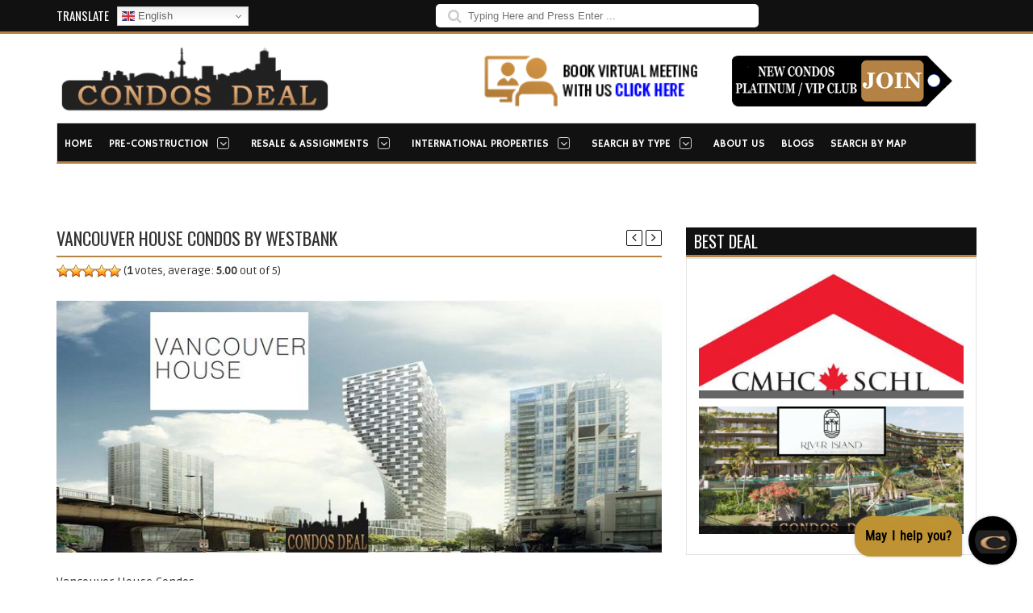

--- FILE ---
content_type: text/html; charset=UTF-8
request_url: https://www.condosdeal.com/vancouver-house-condos-by-westbank/
body_size: 49530
content:
<!DOCTYPE html>
<!--[if IE 7]><html class="ie ie7" dir="ltr" lang="en-US" prefix="og: https://ogp.me/ns#"><![endif]-->
<!--[if IE 8]><html class="ie ie8" dir="ltr" lang="en-US" prefix="og: https://ogp.me/ns#"><![endif]-->
<!--[if !(IE 7) | !(IE 8)  ]><!--><html dir="ltr" lang="en-US" prefix="og: https://ogp.me/ns#"><!--<![endif]-->
<head> <script type="text/javascript">
/* <![CDATA[ */
var gform;gform||(document.addEventListener("gform_main_scripts_loaded",function(){gform.scriptsLoaded=!0}),document.addEventListener("gform/theme/scripts_loaded",function(){gform.themeScriptsLoaded=!0}),window.addEventListener("DOMContentLoaded",function(){gform.domLoaded=!0}),gform={domLoaded:!1,scriptsLoaded:!1,themeScriptsLoaded:!1,isFormEditor:()=>"function"==typeof InitializeEditor,callIfLoaded:function(o){return!(!gform.domLoaded||!gform.scriptsLoaded||!gform.themeScriptsLoaded&&!gform.isFormEditor()||(gform.isFormEditor()&&console.warn("The use of gform.initializeOnLoaded() is deprecated in the form editor context and will be removed in Gravity Forms 3.1."),o(),0))},initializeOnLoaded:function(o){gform.callIfLoaded(o)||(document.addEventListener("gform_main_scripts_loaded",()=>{gform.scriptsLoaded=!0,gform.callIfLoaded(o)}),document.addEventListener("gform/theme/scripts_loaded",()=>{gform.themeScriptsLoaded=!0,gform.callIfLoaded(o)}),window.addEventListener("DOMContentLoaded",()=>{gform.domLoaded=!0,gform.callIfLoaded(o)}))},hooks:{action:{},filter:{}},addAction:function(o,r,e,t){gform.addHook("action",o,r,e,t)},addFilter:function(o,r,e,t){gform.addHook("filter",o,r,e,t)},doAction:function(o){gform.doHook("action",o,arguments)},applyFilters:function(o){return gform.doHook("filter",o,arguments)},removeAction:function(o,r){gform.removeHook("action",o,r)},removeFilter:function(o,r,e){gform.removeHook("filter",o,r,e)},addHook:function(o,r,e,t,n){null==gform.hooks[o][r]&&(gform.hooks[o][r]=[]);var d=gform.hooks[o][r];null==n&&(n=r+"_"+d.length),gform.hooks[o][r].push({tag:n,callable:e,priority:t=null==t?10:t})},doHook:function(r,o,e){var t;if(e=Array.prototype.slice.call(e,1),null!=gform.hooks[r][o]&&((o=gform.hooks[r][o]).sort(function(o,r){return o.priority-r.priority}),o.forEach(function(o){"function"!=typeof(t=o.callable)&&(t=window[t]),"action"==r?t.apply(null,e):e[0]=t.apply(null,e)})),"filter"==r)return e[0]},removeHook:function(o,r,t,n){var e;null!=gform.hooks[o][r]&&(e=(e=gform.hooks[o][r]).filter(function(o,r,e){return!!(null!=n&&n!=o.tag||null!=t&&t!=o.priority)}),gform.hooks[o][r]=e)}});
/* ]]> */
</script>

	
	<meta charset="UTF-8" />
	<meta http-equiv="Content-Type" content="text/html; charset=UTF-8">
	<link rel="pingback" href="https://www.condosdeal.com/xmlrpc.php" />
	
			<meta name="viewport" content="width=device-width, initial-scale=1.0">
			
		
	
	
	
		
		<link rel="preload" as="image" href="https://cdn-ilecgpo.nitrocdn.com/oialqUGQASiBciCtvRpGCrAxwdJrUaVZ/assets/images/optimized/rev-100cd05/www.condosdeal.com/wp-content/uploads/2024/10/unnamed-1.jpg" fetchpriority="high">
<link rel="preload" as="image" href="https://cdn-ilecgpo.nitrocdn.com/oialqUGQASiBciCtvRpGCrAxwdJrUaVZ/assets/images/optimized/rev-100cd05/www.condosdeal.com/wp-content/uploads/2025/03/River-Island-Feature-Image-440x212.png" fetchpriority="high">
	
<!-- MapPress Easy Google Maps Version:2.63.2 (http://www.mappresspro.com/mappress) -->
<script type='text/javascript'>mapp = window.mapp || {}; mapp.data = [];</script>
	<style>img:is([sizes="auto" i], [sizes^="auto," i]) { contain-intrinsic-size: 3000px 1500px }</style>
	
		<!-- All in One SEO 4.9.0 - aioseo.com -->
		<title>Vancouver House Condos| Vancouver| VIP Access &amp; Floor Plans | Condos Deal</title>
	<meta name="description" content="Vancouver House Condos is a new condo project by Westbank and is currently in pre- construction at Howe Street and Beach Avenue in Vancouver." />
	<meta name="robots" content="max-snippet:-1, max-image-preview:large, max-video-preview:-1" />
	<meta name="author" content="Sam Elgohary"/>
	<meta name="google-site-verification" content="6YnzJE9vUH4_R-DPH0deNfe92uR6vrXVaK-9UhGVk1k" />
	<meta name="keywords" content="vancouver house condos,vancouver house condo,house condos in vancouver,vancouver house condos by westbank,vancouver house condos at howe st &amp; beach ave,vancouver house condominium,vancouver house condominiums,vancouver house condos floor plan,vancouver house condos platinum sale,vancouver house condos vip prices,area,blog,builders,vancouver,westbank" />
	<link rel="canonical" href="https://www.condosdeal.com/vancouver-house-condos-by-westbank/" />
	<meta name="generator" content="All in One SEO (AIOSEO) 4.9.0" />
		<meta property="og:locale" content="en_US" />
		<meta property="og:site_name" content="Condos Deal |" />
		<meta property="og:type" content="article" />
		<meta property="og:title" content="Vancouver House Condos| Vancouver| VIP Access &amp; Floor Plans | Condos Deal" />
		<meta property="og:description" content="Vancouver House Condos is a new condo project by Westbank and is currently in pre- construction at Howe Street and Beach Avenue in Vancouver." />
		<meta property="og:url" content="https://www.condosdeal.com/vancouver-house-condos-by-westbank/" />
		<meta property="og:image" content="https://www.condosdeal.com/wp-content/uploads/2014/07/vancouver-house-condos-18.jpg" />
		<meta property="og:image:secure_url" content="https://www.condosdeal.com/wp-content/uploads/2014/07/vancouver-house-condos-18.jpg" />
		<meta property="og:image:width" content="800" />
		<meta property="og:image:height" content="333" />
		<meta property="article:published_time" content="2014-03-17T15:46:14+00:00" />
		<meta property="article:modified_time" content="2014-12-24T18:22:44+00:00" />
		<meta property="article:publisher" content="https://www.facebook.com/CondosDeal/" />
		<meta name="twitter:card" content="summary" />
		<meta name="twitter:site" content="@CondosDeal" />
		<meta name="twitter:title" content="Vancouver House Condos| Vancouver| VIP Access &amp; Floor Plans | Condos Deal" />
		<meta name="twitter:description" content="Vancouver House Condos is a new condo project by Westbank and is currently in pre- construction at Howe Street and Beach Avenue in Vancouver." />
		<meta name="twitter:creator" content="@CondosDeal" />
		<meta name="twitter:image" content="https://www.condosdeal.com/wp-content/uploads/2014/07/vancouver-house-condos-18.jpg" />
		<script type="application/ld+json" class="aioseo-schema">
			{"@context":"https:\/\/schema.org","@graph":[{"@type":"Article","@id":"https:\/\/www.condosdeal.com\/vancouver-house-condos-by-westbank\/#article","name":"Vancouver House Condos| Vancouver| VIP Access & Floor Plans | Condos Deal","headline":"VANCOUVER HOUSE CONDOS BY WESTBANK","author":{"@id":"https:\/\/www.condosdeal.com\/author\/sam-elgohary21gmail-com\/#author"},"publisher":{"@id":"https:\/\/www.condosdeal.com\/#organization"},"image":{"@type":"ImageObject","url":"https:\/\/www.condosdeal.com\/wp-content\/uploads\/2014\/07\/vancouver-house-condos-18.jpg","width":800,"height":333,"caption":"Vancouver House Condos"},"datePublished":"2014-03-17T15:46:14+00:00","dateModified":"2014-12-24T18:22:44+00:00","inLanguage":"en-US","mainEntityOfPage":{"@id":"https:\/\/www.condosdeal.com\/vancouver-house-condos-by-westbank\/#webpage"},"isPartOf":{"@id":"https:\/\/www.condosdeal.com\/vancouver-house-condos-by-westbank\/#webpage"},"articleSection":"Area, Blog, BUILDERS, Vancouver, Westbank, house condos in Vancouver, Vancouver house condo, Vancouver house condominium, Vancouver house condominiums, Vancouver house condos, Vancouver house condos at howe st &amp; beach ave, Vancouver house condos by Westbank, Vancouver House condos floor plan, Vancouver House condos platinum sale, Vancouver house condos vip prices"},{"@type":"BreadcrumbList","@id":"https:\/\/www.condosdeal.com\/vancouver-house-condos-by-westbank\/#breadcrumblist","itemListElement":[{"@type":"ListItem","@id":"https:\/\/www.condosdeal.com#listItem","position":1,"name":"Home","item":"https:\/\/www.condosdeal.com","nextItem":{"@type":"ListItem","@id":"https:\/\/www.condosdeal.com\/category\/area\/#listItem","name":"Area"}},{"@type":"ListItem","@id":"https:\/\/www.condosdeal.com\/category\/area\/#listItem","position":2,"name":"Area","item":"https:\/\/www.condosdeal.com\/category\/area\/","nextItem":{"@type":"ListItem","@id":"https:\/\/www.condosdeal.com\/category\/area\/vancouver\/#listItem","name":"Vancouver"},"previousItem":{"@type":"ListItem","@id":"https:\/\/www.condosdeal.com#listItem","name":"Home"}},{"@type":"ListItem","@id":"https:\/\/www.condosdeal.com\/category\/area\/vancouver\/#listItem","position":3,"name":"Vancouver","item":"https:\/\/www.condosdeal.com\/category\/area\/vancouver\/","nextItem":{"@type":"ListItem","@id":"https:\/\/www.condosdeal.com\/vancouver-house-condos-by-westbank\/#listItem","name":"VANCOUVER HOUSE CONDOS BY WESTBANK"},"previousItem":{"@type":"ListItem","@id":"https:\/\/www.condosdeal.com\/category\/area\/#listItem","name":"Area"}},{"@type":"ListItem","@id":"https:\/\/www.condosdeal.com\/vancouver-house-condos-by-westbank\/#listItem","position":4,"name":"VANCOUVER HOUSE CONDOS BY WESTBANK","previousItem":{"@type":"ListItem","@id":"https:\/\/www.condosdeal.com\/category\/area\/vancouver\/#listItem","name":"Vancouver"}}]},{"@type":"Organization","@id":"https:\/\/www.condosdeal.com\/#organization","name":"Condos Deal","url":"https:\/\/www.condosdeal.com\/","logo":{"@type":"ImageObject","url":"https:\/\/www.condosdeal.com\/wp-content\/uploads\/2025\/05\/480.jpg","@id":"https:\/\/www.condosdeal.com\/vancouver-house-condos-by-westbank\/#organizationLogo","width":480,"height":480,"caption":"logo"},"image":{"@id":"https:\/\/www.condosdeal.com\/vancouver-house-condos-by-westbank\/#organizationLogo"},"sameAs":["https:\/\/www.facebook.com\/CondosDeal\/","https:\/\/x.com\/CondosDeal\/","https:\/\/www.instagram.com\/condosdeal\/","https:\/\/www.youtube.com\/user\/samelgohary","https:\/\/www.linkedin.com\/company\/condosdeal\/"]},{"@type":"Person","@id":"https:\/\/www.condosdeal.com\/author\/sam-elgohary21gmail-com\/#author","url":"https:\/\/www.condosdeal.com\/author\/sam-elgohary21gmail-com\/","name":"Sam Elgohary","image":{"@type":"ImageObject","@id":"https:\/\/www.condosdeal.com\/vancouver-house-condos-by-westbank\/#authorImage","url":"https:\/\/secure.gravatar.com\/avatar\/e67d52b6a92c4dbcfb5b1aa22e37ccb0b1007f9b0ab73b4983652a33e4289234?s=96&d=mm&r=g","width":96,"height":96,"caption":"Sam Elgohary"}},{"@type":"WebPage","@id":"https:\/\/www.condosdeal.com\/vancouver-house-condos-by-westbank\/#webpage","url":"https:\/\/www.condosdeal.com\/vancouver-house-condos-by-westbank\/","name":"Vancouver House Condos| Vancouver| VIP Access & Floor Plans | Condos Deal","description":"Vancouver House Condos is a new condo project by Westbank and is currently in pre- construction at Howe Street and Beach Avenue in Vancouver.","inLanguage":"en-US","isPartOf":{"@id":"https:\/\/www.condosdeal.com\/#website"},"breadcrumb":{"@id":"https:\/\/www.condosdeal.com\/vancouver-house-condos-by-westbank\/#breadcrumblist"},"author":{"@id":"https:\/\/www.condosdeal.com\/author\/sam-elgohary21gmail-com\/#author"},"creator":{"@id":"https:\/\/www.condosdeal.com\/author\/sam-elgohary21gmail-com\/#author"},"image":{"@type":"ImageObject","url":"https:\/\/www.condosdeal.com\/wp-content\/uploads\/2014\/07\/vancouver-house-condos-18.jpg","@id":"https:\/\/www.condosdeal.com\/vancouver-house-condos-by-westbank\/#mainImage","width":800,"height":333,"caption":"Vancouver House Condos"},"primaryImageOfPage":{"@id":"https:\/\/www.condosdeal.com\/vancouver-house-condos-by-westbank\/#mainImage"},"datePublished":"2014-03-17T15:46:14+00:00","dateModified":"2014-12-24T18:22:44+00:00"},{"@type":"WebSite","@id":"https:\/\/www.condosdeal.com\/#website","url":"https:\/\/www.condosdeal.com\/","name":"Condos Deal","inLanguage":"en-US","publisher":{"@id":"https:\/\/www.condosdeal.com\/#organization"}}]}
		</script>
		<!-- All in One SEO -->

<link rel='dns-prefetch' href='//platform.twitter.com' />
<link rel='dns-prefetch' href='//www.googletagmanager.com' />
<link rel='dns-prefetch' href='//fonts.googleapis.com' />
<link rel="alternate" type="application/rss+xml" title="Condos Deal &raquo; Feed" href="https://www.condosdeal.com/feed/" />
		<!-- This site uses the Google Analytics by MonsterInsights plugin v9.10.0 - Using Analytics tracking - https://www.monsterinsights.com/ -->
		<!-- Note: MonsterInsights is not currently configured on this site. The site owner needs to authenticate with Google Analytics in the MonsterInsights settings panel. -->
					<!-- No tracking code set -->
				<!-- / Google Analytics by MonsterInsights -->
		<script type="text/javascript">
/* <![CDATA[ */
window._wpemojiSettings = {"baseUrl":"https:\/\/s.w.org\/images\/core\/emoji\/16.0.1\/72x72\/","ext":".png","svgUrl":"https:\/\/s.w.org\/images\/core\/emoji\/16.0.1\/svg\/","svgExt":".svg","source":{"concatemoji":"https:\/\/www.condosdeal.com\/wp-includes\/js\/wp-emoji-release.min.js"}};
/*! This file is auto-generated */
!function(s,n){var o,i,e;function c(e){try{var t={supportTests:e,timestamp:(new Date).valueOf()};sessionStorage.setItem(o,JSON.stringify(t))}catch(e){}}function p(e,t,n){e.clearRect(0,0,e.canvas.width,e.canvas.height),e.fillText(t,0,0);var t=new Uint32Array(e.getImageData(0,0,e.canvas.width,e.canvas.height).data),a=(e.clearRect(0,0,e.canvas.width,e.canvas.height),e.fillText(n,0,0),new Uint32Array(e.getImageData(0,0,e.canvas.width,e.canvas.height).data));return t.every(function(e,t){return e===a[t]})}function u(e,t){e.clearRect(0,0,e.canvas.width,e.canvas.height),e.fillText(t,0,0);for(var n=e.getImageData(16,16,1,1),a=0;a<n.data.length;a++)if(0!==n.data[a])return!1;return!0}function f(e,t,n,a){switch(t){case"flag":return n(e,"\ud83c\udff3\ufe0f\u200d\u26a7\ufe0f","\ud83c\udff3\ufe0f\u200b\u26a7\ufe0f")?!1:!n(e,"\ud83c\udde8\ud83c\uddf6","\ud83c\udde8\u200b\ud83c\uddf6")&&!n(e,"\ud83c\udff4\udb40\udc67\udb40\udc62\udb40\udc65\udb40\udc6e\udb40\udc67\udb40\udc7f","\ud83c\udff4\u200b\udb40\udc67\u200b\udb40\udc62\u200b\udb40\udc65\u200b\udb40\udc6e\u200b\udb40\udc67\u200b\udb40\udc7f");case"emoji":return!a(e,"\ud83e\udedf")}return!1}function g(e,t,n,a){var r="undefined"!=typeof WorkerGlobalScope&&self instanceof WorkerGlobalScope?new OffscreenCanvas(300,150):s.createElement("canvas"),o=r.getContext("2d",{willReadFrequently:!0}),i=(o.textBaseline="top",o.font="600 32px Arial",{});return e.forEach(function(e){i[e]=t(o,e,n,a)}),i}function t(e){var t=s.createElement("script");t.src=e,t.defer=!0,s.head.appendChild(t)}"undefined"!=typeof Promise&&(o="wpEmojiSettingsSupports",i=["flag","emoji"],n.supports={everything:!0,everythingExceptFlag:!0},e=new Promise(function(e){s.addEventListener("DOMContentLoaded",e,{once:!0})}),new Promise(function(t){var n=function(){try{var e=JSON.parse(sessionStorage.getItem(o));if("object"==typeof e&&"number"==typeof e.timestamp&&(new Date).valueOf()<e.timestamp+604800&&"object"==typeof e.supportTests)return e.supportTests}catch(e){}return null}();if(!n){if("undefined"!=typeof Worker&&"undefined"!=typeof OffscreenCanvas&&"undefined"!=typeof URL&&URL.createObjectURL&&"undefined"!=typeof Blob)try{var e="postMessage("+g.toString()+"("+[JSON.stringify(i),f.toString(),p.toString(),u.toString()].join(",")+"));",a=new Blob([e],{type:"text/javascript"}),r=new Worker(URL.createObjectURL(a),{name:"wpTestEmojiSupports"});return void(r.onmessage=function(e){c(n=e.data),r.terminate(),t(n)})}catch(e){}c(n=g(i,f,p,u))}t(n)}).then(function(e){for(var t in e)n.supports[t]=e[t],n.supports.everything=n.supports.everything&&n.supports[t],"flag"!==t&&(n.supports.everythingExceptFlag=n.supports.everythingExceptFlag&&n.supports[t]);n.supports.everythingExceptFlag=n.supports.everythingExceptFlag&&!n.supports.flag,n.DOMReady=!1,n.readyCallback=function(){n.DOMReady=!0}}).then(function(){return e}).then(function(){var e;n.supports.everything||(n.readyCallback(),(e=n.source||{}).concatemoji?t(e.concatemoji):e.wpemoji&&e.twemoji&&(t(e.twemoji),t(e.wpemoji)))}))}((window,document),window._wpemojiSettings);
/* ]]> */
</script>
<style id='wp-emoji-styles-inline-css' type='text/css'>

	img.wp-smiley, img.emoji {
		display: inline !important;
		border: none !important;
		box-shadow: none !important;
		height: 1em !important;
		width: 1em !important;
		margin: 0 0.07em !important;
		vertical-align: -0.1em !important;
		background: none !important;
		padding: 0 !important;
	}
</style>
<link rel='stylesheet' id='wp-block-library-css' href='https://www.condosdeal.com/wp-includes/css/dist/block-library/style.min.css' type='text/css' media='all' />
<style id='classic-theme-styles-inline-css' type='text/css'>
/*! This file is auto-generated */
.wp-block-button__link{color:#fff;background-color:#32373c;border-radius:9999px;box-shadow:none;text-decoration:none;padding:calc(.667em + 2px) calc(1.333em + 2px);font-size:1.125em}.wp-block-file__button{background:#32373c;color:#fff;text-decoration:none}
</style>
<link rel='stylesheet' id='aioseo/css/src/vue/standalone/blocks/table-of-contents/global.scss-css' href='https://www.condosdeal.com/wp-content/plugins/all-in-one-seo-pack/dist/Lite/assets/css/table-of-contents/global.e90f6d47.css' type='text/css' media='all' />
<style id='global-styles-inline-css' type='text/css'>
:root{--wp--preset--aspect-ratio--square: 1;--wp--preset--aspect-ratio--4-3: 4/3;--wp--preset--aspect-ratio--3-4: 3/4;--wp--preset--aspect-ratio--3-2: 3/2;--wp--preset--aspect-ratio--2-3: 2/3;--wp--preset--aspect-ratio--16-9: 16/9;--wp--preset--aspect-ratio--9-16: 9/16;--wp--preset--color--black: #000000;--wp--preset--color--cyan-bluish-gray: #abb8c3;--wp--preset--color--white: #ffffff;--wp--preset--color--pale-pink: #f78da7;--wp--preset--color--vivid-red: #cf2e2e;--wp--preset--color--luminous-vivid-orange: #ff6900;--wp--preset--color--luminous-vivid-amber: #fcb900;--wp--preset--color--light-green-cyan: #7bdcb5;--wp--preset--color--vivid-green-cyan: #00d084;--wp--preset--color--pale-cyan-blue: #8ed1fc;--wp--preset--color--vivid-cyan-blue: #0693e3;--wp--preset--color--vivid-purple: #9b51e0;--wp--preset--gradient--vivid-cyan-blue-to-vivid-purple: linear-gradient(135deg,rgba(6,147,227,1) 0%,rgb(155,81,224) 100%);--wp--preset--gradient--light-green-cyan-to-vivid-green-cyan: linear-gradient(135deg,rgb(122,220,180) 0%,rgb(0,208,130) 100%);--wp--preset--gradient--luminous-vivid-amber-to-luminous-vivid-orange: linear-gradient(135deg,rgba(252,185,0,1) 0%,rgba(255,105,0,1) 100%);--wp--preset--gradient--luminous-vivid-orange-to-vivid-red: linear-gradient(135deg,rgba(255,105,0,1) 0%,rgb(207,46,46) 100%);--wp--preset--gradient--very-light-gray-to-cyan-bluish-gray: linear-gradient(135deg,rgb(238,238,238) 0%,rgb(169,184,195) 100%);--wp--preset--gradient--cool-to-warm-spectrum: linear-gradient(135deg,rgb(74,234,220) 0%,rgb(151,120,209) 20%,rgb(207,42,186) 40%,rgb(238,44,130) 60%,rgb(251,105,98) 80%,rgb(254,248,76) 100%);--wp--preset--gradient--blush-light-purple: linear-gradient(135deg,rgb(255,206,236) 0%,rgb(152,150,240) 100%);--wp--preset--gradient--blush-bordeaux: linear-gradient(135deg,rgb(254,205,165) 0%,rgb(254,45,45) 50%,rgb(107,0,62) 100%);--wp--preset--gradient--luminous-dusk: linear-gradient(135deg,rgb(255,203,112) 0%,rgb(199,81,192) 50%,rgb(65,88,208) 100%);--wp--preset--gradient--pale-ocean: linear-gradient(135deg,rgb(255,245,203) 0%,rgb(182,227,212) 50%,rgb(51,167,181) 100%);--wp--preset--gradient--electric-grass: linear-gradient(135deg,rgb(202,248,128) 0%,rgb(113,206,126) 100%);--wp--preset--gradient--midnight: linear-gradient(135deg,rgb(2,3,129) 0%,rgb(40,116,252) 100%);--wp--preset--font-size--small: 13px;--wp--preset--font-size--medium: 20px;--wp--preset--font-size--large: 36px;--wp--preset--font-size--x-large: 42px;--wp--preset--spacing--20: 0.44rem;--wp--preset--spacing--30: 0.67rem;--wp--preset--spacing--40: 1rem;--wp--preset--spacing--50: 1.5rem;--wp--preset--spacing--60: 2.25rem;--wp--preset--spacing--70: 3.38rem;--wp--preset--spacing--80: 5.06rem;--wp--preset--shadow--natural: 6px 6px 9px rgba(0, 0, 0, 0.2);--wp--preset--shadow--deep: 12px 12px 50px rgba(0, 0, 0, 0.4);--wp--preset--shadow--sharp: 6px 6px 0px rgba(0, 0, 0, 0.2);--wp--preset--shadow--outlined: 6px 6px 0px -3px rgba(255, 255, 255, 1), 6px 6px rgba(0, 0, 0, 1);--wp--preset--shadow--crisp: 6px 6px 0px rgba(0, 0, 0, 1);}:where(.is-layout-flex){gap: 0.5em;}:where(.is-layout-grid){gap: 0.5em;}body .is-layout-flex{display: flex;}.is-layout-flex{flex-wrap: wrap;align-items: center;}.is-layout-flex > :is(*, div){margin: 0;}body .is-layout-grid{display: grid;}.is-layout-grid > :is(*, div){margin: 0;}:where(.wp-block-columns.is-layout-flex){gap: 2em;}:where(.wp-block-columns.is-layout-grid){gap: 2em;}:where(.wp-block-post-template.is-layout-flex){gap: 1.25em;}:where(.wp-block-post-template.is-layout-grid){gap: 1.25em;}.has-black-color{color: var(--wp--preset--color--black) !important;}.has-cyan-bluish-gray-color{color: var(--wp--preset--color--cyan-bluish-gray) !important;}.has-white-color{color: var(--wp--preset--color--white) !important;}.has-pale-pink-color{color: var(--wp--preset--color--pale-pink) !important;}.has-vivid-red-color{color: var(--wp--preset--color--vivid-red) !important;}.has-luminous-vivid-orange-color{color: var(--wp--preset--color--luminous-vivid-orange) !important;}.has-luminous-vivid-amber-color{color: var(--wp--preset--color--luminous-vivid-amber) !important;}.has-light-green-cyan-color{color: var(--wp--preset--color--light-green-cyan) !important;}.has-vivid-green-cyan-color{color: var(--wp--preset--color--vivid-green-cyan) !important;}.has-pale-cyan-blue-color{color: var(--wp--preset--color--pale-cyan-blue) !important;}.has-vivid-cyan-blue-color{color: var(--wp--preset--color--vivid-cyan-blue) !important;}.has-vivid-purple-color{color: var(--wp--preset--color--vivid-purple) !important;}.has-black-background-color{background-color: var(--wp--preset--color--black) !important;}.has-cyan-bluish-gray-background-color{background-color: var(--wp--preset--color--cyan-bluish-gray) !important;}.has-white-background-color{background-color: var(--wp--preset--color--white) !important;}.has-pale-pink-background-color{background-color: var(--wp--preset--color--pale-pink) !important;}.has-vivid-red-background-color{background-color: var(--wp--preset--color--vivid-red) !important;}.has-luminous-vivid-orange-background-color{background-color: var(--wp--preset--color--luminous-vivid-orange) !important;}.has-luminous-vivid-amber-background-color{background-color: var(--wp--preset--color--luminous-vivid-amber) !important;}.has-light-green-cyan-background-color{background-color: var(--wp--preset--color--light-green-cyan) !important;}.has-vivid-green-cyan-background-color{background-color: var(--wp--preset--color--vivid-green-cyan) !important;}.has-pale-cyan-blue-background-color{background-color: var(--wp--preset--color--pale-cyan-blue) !important;}.has-vivid-cyan-blue-background-color{background-color: var(--wp--preset--color--vivid-cyan-blue) !important;}.has-vivid-purple-background-color{background-color: var(--wp--preset--color--vivid-purple) !important;}.has-black-border-color{border-color: var(--wp--preset--color--black) !important;}.has-cyan-bluish-gray-border-color{border-color: var(--wp--preset--color--cyan-bluish-gray) !important;}.has-white-border-color{border-color: var(--wp--preset--color--white) !important;}.has-pale-pink-border-color{border-color: var(--wp--preset--color--pale-pink) !important;}.has-vivid-red-border-color{border-color: var(--wp--preset--color--vivid-red) !important;}.has-luminous-vivid-orange-border-color{border-color: var(--wp--preset--color--luminous-vivid-orange) !important;}.has-luminous-vivid-amber-border-color{border-color: var(--wp--preset--color--luminous-vivid-amber) !important;}.has-light-green-cyan-border-color{border-color: var(--wp--preset--color--light-green-cyan) !important;}.has-vivid-green-cyan-border-color{border-color: var(--wp--preset--color--vivid-green-cyan) !important;}.has-pale-cyan-blue-border-color{border-color: var(--wp--preset--color--pale-cyan-blue) !important;}.has-vivid-cyan-blue-border-color{border-color: var(--wp--preset--color--vivid-cyan-blue) !important;}.has-vivid-purple-border-color{border-color: var(--wp--preset--color--vivid-purple) !important;}.has-vivid-cyan-blue-to-vivid-purple-gradient-background{background: var(--wp--preset--gradient--vivid-cyan-blue-to-vivid-purple) !important;}.has-light-green-cyan-to-vivid-green-cyan-gradient-background{background: var(--wp--preset--gradient--light-green-cyan-to-vivid-green-cyan) !important;}.has-luminous-vivid-amber-to-luminous-vivid-orange-gradient-background{background: var(--wp--preset--gradient--luminous-vivid-amber-to-luminous-vivid-orange) !important;}.has-luminous-vivid-orange-to-vivid-red-gradient-background{background: var(--wp--preset--gradient--luminous-vivid-orange-to-vivid-red) !important;}.has-very-light-gray-to-cyan-bluish-gray-gradient-background{background: var(--wp--preset--gradient--very-light-gray-to-cyan-bluish-gray) !important;}.has-cool-to-warm-spectrum-gradient-background{background: var(--wp--preset--gradient--cool-to-warm-spectrum) !important;}.has-blush-light-purple-gradient-background{background: var(--wp--preset--gradient--blush-light-purple) !important;}.has-blush-bordeaux-gradient-background{background: var(--wp--preset--gradient--blush-bordeaux) !important;}.has-luminous-dusk-gradient-background{background: var(--wp--preset--gradient--luminous-dusk) !important;}.has-pale-ocean-gradient-background{background: var(--wp--preset--gradient--pale-ocean) !important;}.has-electric-grass-gradient-background{background: var(--wp--preset--gradient--electric-grass) !important;}.has-midnight-gradient-background{background: var(--wp--preset--gradient--midnight) !important;}.has-small-font-size{font-size: var(--wp--preset--font-size--small) !important;}.has-medium-font-size{font-size: var(--wp--preset--font-size--medium) !important;}.has-large-font-size{font-size: var(--wp--preset--font-size--large) !important;}.has-x-large-font-size{font-size: var(--wp--preset--font-size--x-large) !important;}
:where(.wp-block-post-template.is-layout-flex){gap: 1.25em;}:where(.wp-block-post-template.is-layout-grid){gap: 1.25em;}
:where(.wp-block-columns.is-layout-flex){gap: 2em;}:where(.wp-block-columns.is-layout-grid){gap: 2em;}
:root :where(.wp-block-pullquote){font-size: 1.5em;line-height: 1.6;}
</style>
<link rel='stylesheet' id='mappress-css' href='https://www.condosdeal.com/wp-content/plugins/mappress-google-maps-for-wordpress/css/mappress.css' type='text/css' media='all' />
<link rel='stylesheet' id='widgets-on-pages-css' href='https://www.condosdeal.com/wp-content/plugins/widgets-on-pages/public/css/widgets-on-pages-public.css' type='text/css' media='all' />
<link rel='stylesheet' id='wp-postratings-css' href='https://www.condosdeal.com/wp-content/plugins/wp-postratings/css/postratings-css.css' type='text/css' media='all' />
<link rel='stylesheet' id='hamburger.css-css' href='https://www.condosdeal.com/wp-content/plugins/wp-responsive-menu/assets/css/wpr-hamburger.css' type='text/css' media='all' />
<link rel='stylesheet' id='wprmenu.css-css' href='https://www.condosdeal.com/wp-content/plugins/wp-responsive-menu/assets/css/wprmenu.css' type='text/css' media='all' />
<style id='wprmenu.css-inline-css' type='text/css'>
@media only screen and ( max-width: 768px ) {html body div.wprm-wrapper {overflow: scroll;}#wprmenu_bar {background-image: url();background-size:;background-repeat: ;}#wprmenu_bar {background-color: #0D0D0D;}html body div#mg-wprm-wrap .wpr_submit .icon.icon-search {color: ;}#wprmenu_bar .menu_title,#wprmenu_bar .wprmenu_icon_menu,#wprmenu_bar .menu_title a {color: #F2F2F2;}#wprmenu_bar .menu_title a {font-size: px;font-weight: ;}#mg-wprm-wrap li.menu-item a {font-size: px;text-transform: ;font-weight: ;}#mg-wprm-wrap li.menu-item-has-children ul.sub-menu a {font-size: px;text-transform: ;font-weight: ;}#mg-wprm-wrap li.current-menu-item > a {background: ;}#mg-wprm-wrap li.current-menu-item > a,#mg-wprm-wrap li.current-menu-item span.wprmenu_icon{color:!important;}#mg-wprm-wrap {background-color: #2E2E2E;}.cbp-spmenu-push-toright,.cbp-spmenu-push-toright .mm-slideout {left: 80% ;}.cbp-spmenu-push-toleft {left: -80% ;}#mg-wprm-wrap.cbp-spmenu-right,#mg-wprm-wrap.cbp-spmenu-left,#mg-wprm-wrap.cbp-spmenu-right.custom,#mg-wprm-wrap.cbp-spmenu-left.custom,.cbp-spmenu-vertical {width: 80%;max-width: px;}#mg-wprm-wrap ul#wprmenu_menu_ul li.menu-item a,div#mg-wprm-wrap ul li span.wprmenu_icon {color: #CFCFCF;}#mg-wprm-wrap ul#wprmenu_menu_ul li.menu-item:valid ~ a{color: ;}#mg-wprm-wrap ul#wprmenu_menu_ul li.menu-item a:hover {background: ;color: #606060 !important;}div#mg-wprm-wrap ul>li:hover>span.wprmenu_icon {color: #606060 !important;}.wprmenu_bar .hamburger-inner,.wprmenu_bar .hamburger-inner::before,.wprmenu_bar .hamburger-inner::after {background: #FFFFFF;}.wprmenu_bar .hamburger:hover .hamburger-inner,.wprmenu_bar .hamburger:hover .hamburger-inner::before,.wprmenu_bar .hamburger:hover .hamburger-inner::after {background: ;}div.wprmenu_bar div.hamburger{padding-right: 6px !important;}#wprmenu_menu.left {width:80%;left: -80%;right: auto;}#wprmenu_menu.right {width:80%;right: -80%;left: auto;}.wprmenu_bar .hamburger {float: left;}.wprmenu_bar #custom_menu_icon.hamburger {top: px;left: px;float: left !important;background-color: ;}.wpr_custom_menu #custom_menu_icon {display: block;}html { padding-top: 42px !important; }#wprmenu_bar,#mg-wprm-wrap { display: block; }div#wpadminbar { position: fixed; }}
</style>
<link rel='stylesheet' id='wpr_icons-css' href='https://www.condosdeal.com/wp-content/plugins/wp-responsive-menu/inc/assets/icons/wpr-icons.css' type='text/css' media='all' />
<link rel='stylesheet' id='xs-front-style-css' href='https://www.condosdeal.com/wp-content/plugins/wp-social/assets/css/frontend.css' type='text/css' media='all' />
<link rel='stylesheet' id='xs_login_font_login_css-css' href='https://www.condosdeal.com/wp-content/plugins/wp-social/assets/css/font-icon.css' type='text/css' media='all' />
<link rel='stylesheet' id='simplelightbox-0-css' href='https://www.condosdeal.com/wp-content/plugins/nextgen-gallery/static/Lightbox/simplelightbox/simple-lightbox.css' type='text/css' media='all' />
<link rel='stylesheet' id='google_fonts' href='https://fonts.googleapis.com/css?family=Ruda%7CHammersmith+One%7COswald%3A400%2C400italic%2C700%2C700italic&display=swap#038;subset=latin%2Cgreek-ext%2Ccyrillic%2Clatin-ext%2Cgreek%2Ccyrillic-ext%2Cvietnamese&#038;ver=6.8.3' type='text/css' media='all' />
<link rel='stylesheet' id='bootstrap-css' href='https://www.condosdeal.com/wp-content/themes/condostheme/css/bootstrap.css' type='text/css' media='all' />
<link rel='stylesheet' id='style-css' href='https://www.condosdeal.com/wp-content/themes/condostheme/style.css' type='text/css' media='all' />
<link rel='stylesheet' id='awesome-css' href='https://www.condosdeal.com/wp-content/themes/condostheme/css/font-awesome/css/font-awesome.min.css' type='text/css' media='all' />
<link rel='stylesheet' id='magnific-popup-css' href='https://www.condosdeal.com/wp-content/themes/condostheme/css/magnific-popup.css' type='text/css' media='all' />
<link rel='stylesheet' id='visual-composer-css' href='https://www.condosdeal.com/wp-content/themes/condostheme/css/visual-composer.css' type='text/css' media='all' />
<link rel='stylesheet' id='js_composer-css' href='https://www.condosdeal.com/wp-content/themes/condostheme/css/js_composer.css' type='text/css' media='all' />
<link rel='stylesheet' id='responsive-css' href='https://www.condosdeal.com/wp-content/themes/condostheme/css/responsive.css' type='text/css' media='all' />
<script type="text/javascript" src="https://www.condosdeal.com/wp-includes/js/jquery/jquery.min.js" id="jquery-core-js"></script>
<script type="text/javascript" src="https://www.condosdeal.com/wp-includes/js/jquery/jquery-migrate.min.js" id="jquery-migrate-js"></script>
<script type="text/javascript" src="https://www.condosdeal.com/wp-content/plugins/wp-responsive-menu/assets/js/modernizr.custom.js" id="modernizr-js"></script>
<script type="text/javascript" src="https://www.condosdeal.com/wp-content/plugins/wp-responsive-menu/assets/js/touchSwipe.js" id="touchSwipe-js"></script>
<script type="text/javascript" id="wprmenu.js-js-extra">
/* <![CDATA[ */
var wprmenu = {"zooming":"yes","from_width":"768","push_width":"","menu_width":"80","parent_click":"","swipe":"no","enable_overlay":"","wprmenuDemoId":""};
/* ]]> */
</script>
<script type="text/javascript" src="https://www.condosdeal.com/wp-content/plugins/wp-responsive-menu/assets/js/wprmenu.js" id="wprmenu.js-js"></script>
<script type="text/javascript" id="xs_front_main_js-js-extra">
/* <![CDATA[ */
var rest_config = {"rest_url":"https:\/\/www.condosdeal.com\/wp-json\/","nonce":"c8ae968bd7","insta_enabled":"1"};
/* ]]> */
</script>
<script type="text/javascript" src="https://www.condosdeal.com/wp-content/plugins/wp-social/assets/js/front-main.js" id="xs_front_main_js-js"></script>
<script type="text/javascript" id="photocrati_ajax-js-extra">
/* <![CDATA[ */
var photocrati_ajax = {"url":"https:\/\/www.condosdeal.com\/index.php?photocrati_ajax=1","rest_url":"https:\/\/www.condosdeal.com\/wp-json\/","wp_home_url":"https:\/\/www.condosdeal.com","wp_site_url":"https:\/\/www.condosdeal.com","wp_root_url":"https:\/\/www.condosdeal.com","wp_plugins_url":"https:\/\/www.condosdeal.com\/wp-content\/plugins","wp_content_url":"https:\/\/www.condosdeal.com\/wp-content","wp_includes_url":"https:\/\/www.condosdeal.com\/wp-includes\/","ngg_param_slug":"nggallery","rest_nonce":"c8ae968bd7"};
/* ]]> */
</script>
<script type="text/javascript" src="https://www.condosdeal.com/wp-content/plugins/nextgen-gallery/static/Legacy/ajax.min.js" id="photocrati_ajax-js"></script>
<script type="text/javascript" id="xs_social_custom-js-extra">
/* <![CDATA[ */
var rest_api_conf = {"siteurl":"https:\/\/www.condosdeal.com","nonce":"c8ae968bd7","root":"https:\/\/www.condosdeal.com\/wp-json\/"};
var wsluFrontObj = {"resturl":"https:\/\/www.condosdeal.com\/wp-json\/","rest_nonce":"c8ae968bd7"};
/* ]]> */
</script>
<script type="text/javascript" src="https://www.condosdeal.com/wp-content/plugins/wp-social/assets/js/social-front.js" id="xs_social_custom-js"></script>

<!-- Google tag (gtag.js) snippet added by Site Kit -->
<!-- Google Analytics snippet added by Site Kit -->
<script type="text/javascript" src="https://www.googletagmanager.com/gtag/js?id=GT-MJMHDVR" id="google_gtagjs-js" async></script>
<script type="text/javascript" id="google_gtagjs-js-after">
/* <![CDATA[ */
window.dataLayer = window.dataLayer || [];function gtag(){dataLayer.push(arguments);}
gtag("set","linker",{"domains":["www.condosdeal.com"]});
gtag("js", new Date());
gtag("set", "developer_id.dZTNiMT", true);
gtag("config", "GT-MJMHDVR");
 window._googlesitekit = window._googlesitekit || {}; window._googlesitekit.throttledEvents = []; window._googlesitekit.gtagEvent = (name, data) => { var key = JSON.stringify( { name, data } ); if ( !! window._googlesitekit.throttledEvents[ key ] ) { return; } window._googlesitekit.throttledEvents[ key ] = true; setTimeout( () => { delete window._googlesitekit.throttledEvents[ key ]; }, 5 ); gtag( "event", name, { ...data, event_source: "site-kit" } ); }; 
/* ]]> */
</script>
<script></script><link rel="https://api.w.org/" href="https://www.condosdeal.com/wp-json/" /><link rel="alternate" title="JSON" type="application/json" href="https://www.condosdeal.com/wp-json/wp/v2/posts/10704" /><link rel="alternate" title="oEmbed (JSON)" type="application/json+oembed" href="https://www.condosdeal.com/wp-json/oembed/1.0/embed?url=https%3A%2F%2Fwww.condosdeal.com%2Fvancouver-house-condos-by-westbank%2F" />
<link rel="alternate" title="oEmbed (XML)" type="text/xml+oembed" href="https://www.condosdeal.com/wp-json/oembed/1.0/embed?url=https%3A%2F%2Fwww.condosdeal.com%2Fvancouver-house-condos-by-westbank%2F&#038;format=xml" />
<script id='BotPenguin-messenger-widget' src='https://cdn.botpenguin.com/botpenguin.js' defer>681240cd598776147262cc81,6812406412745d4353126046</script><meta name="generator" content="Site Kit by Google 1.165.0" /><!-- Google Tag Manager -->
<script>(function(w,d,s,l,i){w[l]=w[l]||[];w[l].push({'gtm.start':
new Date().getTime(),event:'gtm.js'});var f=d.getElementsByTagName(s)[0],
j=d.createElement(s),dl=l!='dataLayer'?'&l='+l:'';j.async=true;j.src=
'https://www.googletagmanager.com/gtm.js?id='+i+dl;f.parentNode.insertBefore(j,f);
})(window,document,'script','dataLayer','GTM-NN39Q2B');</script>
<!-- End Google Tag Manager -->

<!-- GetResponse Analytics -->
  <script type="text/javascript">
      
  (function(m, o, n, t, e, r, _){
          m['__GetResponseAnalyticsObject'] = e;m[e] = m[e] || function() {(m[e].q = m[e].q || []).push(arguments)};
          r = o.createElement(n);_ = o.getElementsByTagName(n)[0];r.async = 1;r.src = t;r.setAttribute('crossorigin', 'use-credentials');_.parentNode .insertBefore(r, _);
      })(window, document, 'script', 'https://ga.getresponse.com/script/1919ecc6-9086-4a02-85a5-bcad2f6c8936/ga.js', 'GrTracking');


  </script>
  <!-- End GetResponse Analytics -->	<!--[if IE 8]>
		<link rel="stylesheet" href="https://www.condosdeal.com/wp-content/themes/condostheme/css/ie8.css" />
	<![endif]-->
	<!-- CSS Options -->
    <!--     <link rel="stylesheet" href="/css/js_composer.css" /> -->
	<style type="text/css" media="screen">
		
		::-moz-selection {background:#000; color:#fff;}
		::selection {background:#000; color:#fff;}
		
				h1, h2, h3, h4, h5, h6, .headersearch .search-box input[type=text],
		.widget_calendar table#wp-calendar caption,
		input#submit, button[type="submit"], input[type="submit"],
		.etabs li a, .caption-carousel .title, .dropcap
		{
							font-family:'Oswald', Arial, Helvetica, sans-serif;
				font-weight: normal;
				
					}
		
		.flexmenu a, .noMainmenu
		{
							font-family:'Hammersmith One', Arial, Helvetica, sans-serif;
				font-weight: normal;
				
					}
		
		body, .flexmenu.fm-lg>ul>li>ul>li a, textarea, .review-item h5, .review-post .title h5
		{
							font:13px/21px 'Ruda', Arial, Helvetica, sans-serif;
				
					}
			
				body {
			background:#ffffff;
		}
		
		.header-logo a, .header-adds a{
			line-height:120px;
		}
		.line-head, .etabs li a:hover, .etabs li.active a, 
		.widgettitle, .widgettitle:before,
		.pagination .pagi.current,
		.footerwidgettitle,
		.about-social li a,
		.owl_carousel .owl-controls.clickable .owl-buttons div:hover, 
		.comment-navigation div a:hover, 
		.single-nav a:hover,
		.review-final-score,
		.review-percentage .review-item .bar,
		input#submit, button[type="submit"], input[type="submit"],
		.single-tags h5, .edit-link a:hover,
		.dropcap.style1,
		.wpb_content_element .wpb_tabs_nav li,
		.counter-button,
		.tagcloud a span,
		.more-block:hover a, .more-block:hover .format,
		#back-top a 
		{
			background-color:#111111;
		}
		a:hover,
		a h1:hover, a h2:hover, a h3:hover, a h4:hover, a h5:hover, a h6:hover,
		.lists-category li a:hover, 
		.lists-category .all-category, 
		.lists-category .all-category a,
		.detailholder.medium .detailmeta a:hover,
		.counter-desc .count:hover,
		.about-social li a:hover,
		.owl_carousel .owl-controls .owl-buttons div, 
		.comment-navigation div a, 
		.single-nav a,
		.pagination .pagi,
		.single-tags .tags a:hover,
		.author-title-social .author-social a:hover,
		input#submit:hover, 
		button[type="submit"]:hover, 
		input[type="submit"]:hover,
		.headersearch-button i:hover,
		.single-content a,
		.dropcap.style2,
		.dropcap.style3,
		.dropcap.style4	{
			color:#111111;
		}
		.block-title h2, .comment-reply-title span, .footer, .footer-wrap.dark .footer{
			border-bottom-color:#111111;
		}
		.etabs li.active{
			border-top-color:#111111;
		}
		.single-content blockquote{
			border-left-color:#111111;
		}
		.about-social li a,
		.pagination .pagi.current,
		.owl_carousel .owl-controls .owl-buttons div, 
		.comment-navigation div a, 
		.single-nav a,
		.pagination .pagi,
		input#submit, button[type="submit"], input[type="submit"],
		.dropcap.style1,
		.dropcap.style2,
		.dropcap.style4,
		.wpb_content_element .wpb_tabs_nav li,
		.counter-button,
		.more-block:hover a, .more-block:hover .format{
			border-color:#111111;
		}
		
		.ticker-wrap{
			background-color:#111111;
		}
		
		.mediaholder .point-final-score
		{
			background-color:#111111;
		}
					.textwidget_custom p {
    color: #fff !important;
font-size: 11px !important;
}
.textwidget_custom h2 {
    font-size: 11px !Important;
 }
.header-logo.span8 {
    max-width: 370px;
}
.header-adds.span4 {
    max-width: calc( 100% - 370px ) !important;
    width: calc( 100% - 370px ) !important;
    padding-right: 330px;
}
.header-adds.span4 img {
    height: 63px;
}

.header-adds.span4 {
    margin-top: 12px;
}
.cls-virtual-icon {
    position: absolute;
    right: 15px;
    top: 0;
}
.team_member {
    width: 140px;
    float: left;
    padding-left: 11px;
    padding-right: 11px;
}
.cls-virtual-icon img {
    height: 67px;
}
@media(min-width:767px) and (max-width:960px)
{
.header-adds.span4 {
    max-width: calc( 100% - 370px ) !important;
    width: calc( 100% - 370px ) !important;
    padding-right: 150px;
}
.header-adds.span4 img {
    height: auto;
    max-width: 150px;
}
.header-adds.span4 {
    margin-top: 34px;
}
}
@media(max-width:767px)
{
.header-adds.span4 {
    max-width: initial !important;
    width: 100% !important;
    padding-right: 0px;
    margin-top: 0;
}
.cls-virtual-icon {
    position: relative;
    right: 0;
    top: 0;
}
.header-logo.span8 {
    max-width: initial;
}
}			</style>
<script type='text/javascript'>
/* <![CDATA[ */
var taqyeem = {"ajaxurl":"https://www.condosdeal.com/wp-admin/admin-ajax.php" , "your_rating":"Your Rating :"};
/* ]]> */
</script>

<meta name="generator" content="Powered by WPBakery Page Builder - drag and drop page builder for WordPress."/>
<script id='nitro-telemetry-meta' nitro-exclude>window.NPTelemetryMetadata={missReason: (!window.NITROPACK_STATE ? 'cache not found' : 'hit'),pageType: 'post',isEligibleForOptimization: true,}</script><script id='nitro-generic' nitro-exclude>(()=>{window.NitroPack=window.NitroPack||{coreVersion:"na",isCounted:!1};let e=document.createElement("script");if(e.src="https://nitroscripts.com/oialqUGQASiBciCtvRpGCrAxwdJrUaVZ",e.async=!0,e.id="nitro-script",document.head.appendChild(e),!window.NitroPack.isCounted){window.NitroPack.isCounted=!0;let t=()=>{navigator.sendBeacon("https://to.getnitropack.com/p",JSON.stringify({siteId:"oialqUGQASiBciCtvRpGCrAxwdJrUaVZ",url:window.location.href,isOptimized:!!window.IS_NITROPACK,coreVersion:"na",missReason:window.NPTelemetryMetadata?.missReason||"",pageType:window.NPTelemetryMetadata?.pageType||"",isEligibleForOptimization:!!window.NPTelemetryMetadata?.isEligibleForOptimization}))};(()=>{let e=()=>new Promise(e=>{"complete"===document.readyState?e():window.addEventListener("load",e)}),i=()=>new Promise(e=>{document.prerendering?document.addEventListener("prerenderingchange",e,{once:!0}):e()}),a=async()=>{await i(),await e(),t()};a()})(),window.addEventListener("pageshow",e=>{if(e.persisted){let i=document.prerendering||self.performance?.getEntriesByType?.("navigation")[0]?.activationStart>0;"visible"!==document.visibilityState||i||t()}})}})();</script><link rel="icon" href="https://www.condosdeal.com/wp-content/uploads/2020/10/fav.jpg" sizes="32x32" />
<link rel="icon" href="https://www.condosdeal.com/wp-content/uploads/2020/10/fav.jpg" sizes="192x192" />
<link rel="apple-touch-icon" href="https://www.condosdeal.com/wp-content/uploads/2020/10/fav.jpg" />
<meta name="msapplication-TileImage" content="https://www.condosdeal.com/wp-content/uploads/2020/10/fav.jpg" />
		<style type="text/css" id="wp-custom-css">
			
@media(max-width:450px){
	.block-title h2 {
		text-align: left;
		max-width: 257px;
		width: 100%;
	}
}

.archives .row-fluid{
display: flex;
    flex-wrap: wrap;
}
.alin-center {
    display: flex
;
    align-items: center;
    flex-wrap: wrap;
}
body .sby_lightbox, body.et-db #et-boc .sby_lightbox{
    z-index: 99999999 !important;
    top: 0px !important;
    position: fixed !important;
}

body .sby_lightboxOverlay{
    z-index: 99999999 !important;
}

body .sby_lightbox, body.et-db #et-boc .sby_lightbox{
    z-index: 99999999;
    top: 0px !important;
    position: fixed;
}

body .sby_lightboxOverlay{
    z-index: 99999999;
}
.page-id-39086{
	overflow-x:hidden;
}
.about_team {
    background: #111111;
    padding: 20px;
    width: 100%;
    display: inline-block;
}

.about_team ul {
    margin: 0;
    display: grid;
 grid-template-columns: repeat(3,1fr);
    gap: 20px;
    width: 100%;
    flex-wrap: wrap;
}

.about_team ul li {color: #fff;
	list-style: none;
	text-align: center;
	    margin: 0;
}

.about_team ul li p {
    color: #fff;
    text-align: center;
	margin: 10px 0 5px;
}
.about_team li a{display:block;
color: #c3883e;}

.about_team li a:last-child {
    color: #fff;
	    margin-top: 5px;
}
.about_team ul li img {
    height: 250px;
    object-fit: cover;
    width: 100%;
}

@media(max-width:1200px){
	.flexmenu.fm-lg > ul > li a, .noMainmenu {
	padding: 11px 8px 8px 9px;
	font-size: 10px;
}
	.about_team ul {
		 grid-template-columns: repeat(3,1fr);
	}
	.about_team ul li img {
		height:unset;
	}
}

@media(max-width:992px){
	.about_team ul {
		 grid-template-columns: repeat(2,1fr);
	}
}

@media(max-width:980px) {
ul#main_menu {
    text-align: left;
}
}
@media(max-width:480px){
	.about_team ul li img {    
        height: auto !important;    
}
	.about_team ul {
		 grid-template-columns: repeat(1,1fr);
	}
	.about_team ul li img {
    height: 200px;
		object-fit: contain;
	}
}




@media(min-width:769px) and (max-width:1200px){
	  .headersearch {
    width: 70% !important;
    margin: 5px 15% !important;
  }
}


.header.row-fluid.clearfix {
    display: flex;
    justify-content: space-between;
    width: 100%;
   
    position: relative;
}

.sby_lightboxOverlay {     
    z-index: 9999999; 
}
.sby_lightbox {
    z-index: 9999999;
}
 
.team_member {
    width: 169px;
}

.latestsidebar-wrap .wpb_wrapper .sidebar-contact{border:0;}
/*Social icon plugin css */
.xs_social_counter_widget .xs_counter_url li{
	min-width: 16.5%;
}

 
li#menu-item-51555 {
    display: none !important;
}
 

.footer-social h3 {
    color: #fff;
    text-transform: uppercase;
    font-size: 26px;
}


.footer-widget .xs_social_counter_widget .xs_counter_url.wslu-counter-space li{
	background: none;
    border: none;
}
.footer-widget .xs_social_counter_widget .xs_counter_url.wslu-counter-space li .met-social{
	margin-bottom:5px;
}

.footer_widget .xs_social_counter_widget .xs_counter_url .xs-social-icon span{
	font-size:20px;
}

.footer-widget .met-social-facebook{background-color: #3b5998;
	padding: 12px;
}
.footer-widget .met-social-twitter{    background-color: #1da1f2;
padding: 12px 10px;
}
.footer-widget .met-social-instagram{ background: radial-gradient(circle at 30% 107%, #fdf497 0%, #fdf497 5%, #fd5949 45%,#d6249f 60%,#285AEB 90%);
padding: 12px;
}

.footer-widget .met-social-pinterest{background-color: #bd081c;
	padding: 12px;
}
.footer-widget .met-social-youtube{background-color: red;
	padding: 12px;
}
.footer-widget .met-social-linkedin{background-color: #0077b5;
	padding: 12px;
}
.footer-widget li.rss1 a .xs-social-follower, 
.footer-widget li.rss1 a .xs-social-follower-text{
	color: #fff !important;
}
.footer-widget .met-social-rss1{background-color: #ee802f;
	padding: 12px;
	    color: #fff !important;
}
li.xs-counter-li.rss1 {
    order: 5;
}

.footer-widget .xs-counter-li.posts{display:none;}

/**/
.slider-bottoms .vc_row.wpb_row.row-fluid {
    margin-bottom: 0;
}
 .team_member p a {
    color: #c3883e !important;
}

span.author {
    width: 100%;
    margin-top: 0;
    margin-bottom: 15px;
}
.grwf2-wrapper.wf2-embedded {
    z-index: 99 !important;
/* 		width: 100% !important; */
		overflow-x:auto;
}
.grwf2-wrapper.wf2-embedded iframe {
    margin: 0 auto;
}
.iframe-center iframe {
    margin: 0 auto;
}
div#text-14 iframe {
    height: 400px !important;
}
.team_member p {
    color: #fff !important;
}
.span4.last h2 {
    opacity: 0;
}
.span4.last {
    padding-left: 0;
}
.cls-team {
    width: 49%;
    display: inline-block;
}
div#text-11 .textwidget {
       min-height: 682px;
}
.fix-member{
	margin-left:10px;
}
div#gtranslate-2 .switcher.notranslate {
    margin-top: 20px;
}
.switcher a span.gflag {
    margin-right: 9px !important;    
}
.switcher .selected a {    
    width: 151px !important; 
}

.footer_widget a {
    color: #fff;
}

.latestsidebar-wrap .wpb_wrapper .sidebar-contact select {
    background: transparent;
    border: 1px solid #000;
    color: #000;
    appearance: none;
    -webkit-appearance: none;
    -moz-appearance: none;
    background: transparent;
    background-image: url(https://www.condosdeal.com/wp-content/uploads/2022/08/down-arrow.png);
    background-repeat: no-repeat;
    background-position-x: 98%;
    background-position-y: 12px;
    background-size: 14px;
}

@media(min-width:768px)
{
	.flexmenu.fm-lg li ul li {
    width: auto;
	}
/* 	.nav-wrap {	display: block !important;} */
	.nav-load {
	display: block !important;
}
}

@media (min-width: 1200px) {
  body  .navigation.sticky .nav-container .flexmenu.fm-lg>ul>li a, .noMainmenu {
        padding: 13px 10px 13px 10px ;
    }
}
@media (min-width:768px) and (max-width:1200px){
	.xs_social_counter_widget 	.xs_counter_url li {
    min-width: 30%;
}
}
@media(max-width:768px){
	
		.archives .row-fluid   .blog-item img{
		    width: 100% !important;
    object-fit: cover;
	}
.archive .row-fluid .span6{
		    width: 100% !important;
	}
	
	div#nav_menu-3 {
  
    margin-top: 20px;
}
	.top-header-wrap.clearfix{background: #ccc !important;}
	.headersearch{width: 100%;
    margin: 5px auto;}
}
@media(max-width:480px){
	.team_member{width:50%;}
	.team_member.fix-member{margin:0;}
	.xs_social_counter_widget 	.xs_counter_url li {
    min-width: 30%;
}
}

@media(max-width:767px)
{
	.header.row-fluid.clearfix {
    display: block;    
	}
	.latestsidebar-wrap .wpb_wrapper{
		grid-gap: 20px;
	}
	.latestsidebar-wrap .wpb_wrapper .sidebar-contact:nth-child(1){
		margin-bottom:0;
	}
	.slider2.owl_slider .owl-controls {
    top: auto;
    right: 0;
    left: 0;
    text-align: center;
    bottom: 10px;
}
	.header-adds.span4 {
 
    text-align: center;
}


	#mg-wprm-wrap {
    z-index: 999999;
}
	.fm-button {
    display: block !important;
}
	.nav-load {
    display: block !important;
}

	.nav-container {
    height: 47px !important;
}

	.span4.last h2 
	{
    display:none;
	}
}
p.message {
    font: 17px/24px 'Ruda', Arial, Helvetica, sans-serif !important;
    padding-top: 3px;
    color: #b38244;
	  text-align: center;
}


 #top_header ul#menu-top li.menu-item:hover > ul.sub-menu{
        display: block !important;
    left: 0;
    top: 30px;
 }
 ul#menu-top li 
 {    
    position: relative;
}
 #top_header ul#menu-top li.menu-item > ul.sub-menu{
    display: none;
}
.sidebar-home div#posts-widget-2, .sidebar-home div#posts-widget-3 {
    display: none;
}
.detailholder.medium h3 {
    text-align: left;
}

.footer_team .team_member p a {  
    text-decoration: underline;
}
.team_member p a:last-child { 
    color: #fff !important;
	    text-decoration: none;
}




li.xs-counter-li.instagram {
    order: 1;
}

li.xs-counter-li.facebook {
    order: 2;
}

li.xs-counter-li.youtube {
    order: 3;
}

li.xs-counter-li.linkedin {
    order: 4;
}

li.xs-counter-li.twitter {
    order: 5;
}

li.xs-counter-li.rss1 {
    order: 6;
}

@media(min-width: 1200px)
{
	
	
.navigation.sticky .nav-container .flexmenu.fm-lg>ul>li a, .noMainmenu {
    padding: 13px 16px 13px 16px;
}
.flexmenu a, .noMainmenu {
    font-size: 14px;
}
	.flexmenu.fm-lg .icon-angle-down {
    top: 17px;	
	}
}

..headersearch .search-boxes input[type=text] {
	width: 170px !important;
}

ul#menu-top li a {
	font-size: 12px !important;
}
ul#menu-top li {    
    padding: 8px 6px;
}


@media (max-width: 1500px) {
	.headersearch{
		    left: auto !important;
	}
}


.sidebar #text-11,
.sidebar #gtranslate-2,
.sidebar #text-2,
.box-author{
		display:none;
}

.connect_sidebar_btn a.btn-primary {
    margin: 0;
    float: none;
    display: block;
    text-align: center;
}



@media (min-width: 1200px)  {
.flexmenu a, .noMainmenu {
    font-size: 13px;
}
	
}

@media (min-width: 768px) and (max-width: 1200px)  {
.nav-container {
    height: inherit;
}
	}



body.page-id-58081 .block-title {
    display: none;
}

body.page-id-58081 .single-page {
    margin-bottom: 0;
}


.thank-page {
    width: 100%;
    text-align: center;
    padding: 30px 15px;
    max-width: 800px;
    margin: 0 auto;
}
.thank-page-content {
    padding: 10px 0 20px;
}
.thank-page-content h1 {
    font-size: 140px;
    line-height: 1;
    font-weight: 600;
    color: #B38244;
    text-transform: uppercase;
}
.thank-page p {
    font-size: 18px !important;
    padding-top: 10px;
    text-align: center;
    color: #333;
}
.thank-page a {
    background: #333;
    padding: 12px 40px;
    font-size: 16px;
    text-transform: uppercase;
    border-radius: 55px;
    border: 1px solid #333;
    color: #fff;
    margin-top: 30px;
    display: inline-block;
    text-decoration: none;
}
.thank-page a:hover {
    background: #B38244;
    border: 1px solid #B38244;
    color: #fff;
}
@media only screen and (max-width: 1023px){
  .thank-page-content h1 {
      font-size: 95px;
  } 
}


@media only screen and (max-width: 767px){
  .thank-page {
      padding: 30px 15px;
  }
  .thank-page-content h1 {
      font-size: 65px;
  }
  .thank-page img {
      width: 90px;
  }
}

@media only screen and (max-width: 480px){
  .thank-page-content h1 {
      font-size: 45px;
  } 
}

		</style>
		<noscript><style> .wpb_animate_when_almost_visible { opacity: 1; }</style></noscript>	<meta name="google-site-verification" content="NR10N1LKCB0ZpArtMCtILWHYXpst2mGJi4t234Z4-q0" />
	
	
	<!-- Global site tag (gtag.js) - Google Ads: 609896763 -->
	<script async src="https://www.googletagmanager.com/gtag/js?id=AW-609896763"></script>
	<script>
		window.dataLayer = window.dataLayer || [];
		function gtag(){dataLayer.push(arguments);}
		gtag('js', new Date());

		gtag('config', 'AW-609896763');
	</script>
	<style type="text/css">		
		.nav-wrap  
		{
			display: none; 
		} 
	</style>
	
<!-- GetResponse Analytics -->
  <script type="text/javascript">
      
//   (function(m, o, n, t, e, r, _){
//           m['__GetResponseAnalyticsObject'] = e;m[e] = m[e] || function() {(m[e].q = m[e].q || []).push(arguments)};
//           r = o.createElement(n);_ = o.getElementsByTagName(n)[0];r.async = 1;r.src = t;r.setAttribute('crossorigin', 'use-credentials');_.parentNode .insertBefore(r, _);
//       })(window, document, 'script', 'https://ga.getresponse.com/script/1919ecc6-9086-4a02-85a5-bcad2f6c8936/ga.js', 'GrTracking');


  </script>
  <!-- End GetResponse Analytics -->
	
	<!-- Google tag (gtag.js) --> <script async src="https://www.googletagmanager.com/gtag/js?id=G-XFQ2YXR08Z"></script> <script> window.dataLayer = window.dataLayer || []; function gtag(){dataLayer.push(arguments);} gtag('js', new Date()); gtag('config', 'G-XFQ2YXR08Z'); </script>


</head>

<body data-rsssl=1 class="wp-singular post-template-default single single-post postid-10704 single-format-standard wp-theme-condostheme wpb-js-composer js-comp-ver-8.7.2 vc_responsive">
		<div class="section-wrap">
		<!-- SECTION TOP HEADER -->
		<div class="top-header-wrap clearfix"> 
			<div class="top_hdr">
			  
		 
				<a href="" class="headersearch-button"><i class="icon-search"></i></a>
				<div class="headersearch">
					<i class="icon-search bg"></i>
					<div class="search-boxes">
		<form action="https://www.condosdeal.com" method="GET">
			<input type="text" name="s" id="" value="" placeholder="Typing Here and Press Enter ..." />
		</form>	      
</div>				</div>
				<div class="translate">
				    <h4>Translate</h4> <div class="gtranslate_wrapper" id="gt-wrapper-80096102"></div>				</div>
				 
			</div>
			
		</div>
		<!-- SECTION HEADER -->
		<div class="header-wrap clearfix"> 
			<div class="container">
				<div class="header row-fluid clearfix"> 
										
					<!-- Header Logo-->
					<div class="header-logo span8">
												<a href="https://www.condosdeal.com">
							<span class="line-head"></span>							<img src="https://www.condosdeal.com/wp-content/uploads/2014/09/logo2a.png" alt="Condos Deal" width="390" height="90"/>
						</a>
					</div>
					
											<!-- Header Adds-->
						<div class="header-adds span4">
														<a href="https://app.getresponse.com/site2/virtualmeetingform?u=BVTa&webforms_id=ST5vL" target="_blank">
<img src="https://www.condosdeal.com/wp-content/uploads/2020/05/123-1.png">
</a>
<div class="cls-virtual-icon">
<a href="/platinum-vip-club"><img src="https://www.condosdeal.com/wp-content/uploads/2014/09/condosdeal-vip-club-logo1.png" alt="Header Adds"></a>
</div>							
						</div>
									</div>
			</div>
			<div class="navigation">
				<div class="container">
					<div class="row-fluid"> 
						<div class="span12"> 
							<!-- Header Navigation -->
							<div class="nav-container clearfix"> 
								<div class="nav-load clearfix"> 
									<div class="fm-button">
										<span class="fm-bar"></span>
										<span class="fm-bar"></span>
										<span class="fm-bar"></span>
									</div>
									<div class="nav-wrap flexmenu fm-toggle fm-lg">
										<ul id="main_menu" class="menu"><li id="menu-item-56435" class="menu-item menu-item-type-custom menu-item-object-custom menu-item-home menu-item-56435"><a href="https://www.condosdeal.com/">Home</a></li>
<li id="menu-item-56436" class="menu-item menu-item-type-custom menu-item-object-custom menu-item-has-children menu-item-56436"><a href="#">PRE-CONSTRUCTION</a>
<ul class="sub-menu">
	<li id="menu-item-56437" class="menu-item menu-item-type-custom menu-item-object-custom menu-item-56437"><a href="https://www.condosdeal.com/category/platinum-access/">PLATINUM ACCESS</a></li>
	<li id="menu-item-58750" class="menu-item menu-item-type-custom menu-item-object-custom menu-item-58750"><a href="https://www.condosdeal.com/category/alberta-platinum-access/">ALBERTA PLATINUM ACCESS</a></li>
	<li id="menu-item-56438" class="menu-item menu-item-type-custom menu-item-object-custom menu-item-56438"><a href="https://www.condosdeal.com/category/coming-soon/">COMING SOON</a></li>
	<li id="menu-item-56439" class="menu-item menu-item-type-custom menu-item-object-custom menu-item-56439"><a href="https://www.condosdeal.com/category/promotional-deals/">PROMOTIONAL</a></li>
</ul>
</li>
<li id="menu-item-56641" class="menu-item menu-item-type-custom menu-item-object-custom menu-item-has-children menu-item-56641"><a href="#">RESALE &#038; ASSIGNMENTS</a>
<ul class="sub-menu">
	<li id="menu-item-56441" class="menu-item menu-item-type-custom menu-item-object-custom menu-item-56441"><a href="https://www.condosdeal.com/properties-for-sale/">PROPERTIES FOR SALE</a></li>
	<li id="menu-item-56485" class="menu-item menu-item-type-custom menu-item-object-custom menu-item-56485"><a href="https://www.condosdeal.com/properties-for-lease/">PROPERTIES FOR LEASE</a></li>
	<li id="menu-item-56443" class="menu-item menu-item-type-custom menu-item-object-custom menu-item-56443"><a href="https://www.condosdeal.com/assignments-for-sale/">ASSIGNMENTS FOR SALE</a></li>
</ul>
</li>
<li id="menu-item-58653" class="menu-item menu-item-type-custom menu-item-object-custom menu-item-has-children menu-item-58653"><a href="https://www.condosdeal.com/international-real-estate/">International Properties</a>
<ul class="sub-menu">
	<li id="menu-item-58654" class="menu-item menu-item-type-custom menu-item-object-custom menu-item-58654"><a href="https://www.condosdeal.com/usa-properties/">USA</a></li>
	<li id="menu-item-58655" class="menu-item menu-item-type-custom menu-item-object-custom menu-item-58655"><a href="https://www.condosdeal.com/dubai-properties/">Dubai</a></li>
	<li id="menu-item-58656" class="menu-item menu-item-type-custom menu-item-object-custom menu-item-58656"><a href="https://www.condosdeal.com/europe-properties/">Europe</a></li>
	<li id="menu-item-58657" class="menu-item menu-item-type-custom menu-item-object-custom menu-item-58657"><a href="https://www.condosdeal.com/egypt-properties/">Egypt</a></li>
	<li id="menu-item-58658" class="menu-item menu-item-type-custom menu-item-object-custom menu-item-58658"><a href="https://www.condosdeal.com/mexico-properties/">Mexico</a></li>
	<li id="menu-item-58659" class="menu-item menu-item-type-custom menu-item-object-custom menu-item-58659"><a href="https://www.condosdeal.com/the-caribbean-properties/">Caribbean</a></li>
	<li id="menu-item-58660" class="menu-item menu-item-type-custom menu-item-object-custom menu-item-58660"><a href="https://www.condosdeal.com/costa-rica-properties/">Costa Rica</a></li>
</ul>
</li>
<li id="menu-item-56444" class="menu-item menu-item-type-custom menu-item-object-custom menu-item-has-children menu-item-56444"><a href="#">SEARCH BY TYPE</a>
<ul class="sub-menu">
	<li id="menu-item-56445" class="menu-item menu-item-type-taxonomy menu-item-object-category menu-item-56445"><a href="https://www.condosdeal.com/category/type/condos/">CONDOS</a></li>
	<li id="menu-item-56449" class="menu-item menu-item-type-custom menu-item-object-custom menu-item-56449"><a href="https://www.condosdeal.com/category/type/house/">HOUSES</a></li>
	<li id="menu-item-56446" class="menu-item menu-item-type-taxonomy menu-item-object-category menu-item-56446"><a href="https://www.condosdeal.com/category/type/townhouse-type/">TOWNHOUSES</a></li>
	<li id="menu-item-56447" class="menu-item menu-item-type-taxonomy menu-item-object-category menu-item-56447"><a href="https://www.condosdeal.com/category/type/toronto-lofts/">LOFTS</a></li>
	<li id="menu-item-56448" class="menu-item menu-item-type-taxonomy menu-item-object-category menu-item-56448"><a href="https://www.condosdeal.com/category/type/office-condos/">OFFICE</a></li>
</ul>
</li>
<li id="menu-item-56532" class="menu-item menu-item-type-post_type menu-item-object-page menu-item-56532"><a href="https://www.condosdeal.com/about-us/">ABOUT US</a></li>
<li id="menu-item-56455" class="menu-item menu-item-type-custom menu-item-object-custom menu-item-56455"><a href="https://www.condosdeal.com/category/blogs/trendy-topics/">BLOGS</a></li>
<li id="menu-item-56456" class="menu-item menu-item-type-custom menu-item-object-custom menu-item-56456"><a href="https://www.condosdeal.com/search-new-condos-by-map/">Search by MAP</a></li>
<li id="menu-item-56457" class="menu-item menu-item-type-custom menu-item-object-custom menu-item-56457"><a href="https://www.condosdeal.com/unit-reservation-form/">WORKSHEET</a></li>
</ul>									</div>										
								</div>
							</div>
						</div>
					</div>
				</div>
			</div>
					</div>
		<div class="container"> 
<div class="row-fluid">
					
				
					<div id="post-10704" class="span8 single-page post-10704 post type-post status-publish format-standard has-post-thumbnail hentry category-area category-blog category-builders category-vancouver category-westbank tag-house-condos-in-vancouver tag-vancouver-house-condo tag-vancouver-house-condominium tag-vancouver-house-condominiums tag-vancouver-house-condos tag-vancouver-house-condos-at-howe-st-beach-ave tag-vancouver-house-condos-by-westbank tag-vancouver-house-condos-floor-plan tag-vancouver-house-condos-platinum-sale tag-vancouver-house-condos-vip-prices" >
														<div class="block-title clearfix">						<div class="single-title clearfix">							<h1>VANCOUVER HOUSE CONDOS BY WESTBANK</h1>						</div>
													<!---<h2></h2> --->
																		<div class="single-navs">
							<div class="single-nav nav-prev">
								<a href="https://www.condosdeal.com/lanes-101-erskine-condos-townhomes-tridel-beaux-properties/" rel="prev"><i class="icon-angle-left"></i></a>							</div>
							<div class="single-nav nav-next">
								<a href="https://www.condosdeal.com/mould-what-it-is-and-is-it-really-a-health-concern/" rel="next"><i class="icon-angle-right"></i></a>							</div>
						</div>
											</div>
				<div id="post-ratings-10704" class="post-ratings" itemscope itemtype="https://schema.org/Article" data-nonce="f998fc7cdf"><img id="rating_10704_1" src="https://www.condosdeal.com/wp-content/plugins/wp-postratings/images/stars_crystal/rating_on.gif" alt="1 Star" title="1 Star" onmouseover="current_rating(10704, 1, '1 Star');" onmouseout="ratings_off(5, 0, 0);" onclick="rate_post();" onkeypress="rate_post();" style="cursor: pointer; border: 0px;" /><img id="rating_10704_2" src="https://www.condosdeal.com/wp-content/plugins/wp-postratings/images/stars_crystal/rating_on.gif" alt="2 Stars" title="2 Stars" onmouseover="current_rating(10704, 2, '2 Stars');" onmouseout="ratings_off(5, 0, 0);" onclick="rate_post();" onkeypress="rate_post();" style="cursor: pointer; border: 0px;" /><img id="rating_10704_3" src="https://www.condosdeal.com/wp-content/plugins/wp-postratings/images/stars_crystal/rating_on.gif" alt="3 Stars" title="3 Stars" onmouseover="current_rating(10704, 3, '3 Stars');" onmouseout="ratings_off(5, 0, 0);" onclick="rate_post();" onkeypress="rate_post();" style="cursor: pointer; border: 0px;" /><img id="rating_10704_4" src="https://www.condosdeal.com/wp-content/plugins/wp-postratings/images/stars_crystal/rating_on.gif" alt="4 Stars" title="4 Stars" onmouseover="current_rating(10704, 4, '4 Stars');" onmouseout="ratings_off(5, 0, 0);" onclick="rate_post();" onkeypress="rate_post();" style="cursor: pointer; border: 0px;" /><img id="rating_10704_5" src="https://www.condosdeal.com/wp-content/plugins/wp-postratings/images/stars_crystal/rating_on.gif" alt="5 Stars" title="5 Stars" onmouseover="current_rating(10704, 5, '5 Stars');" onmouseout="ratings_off(5, 0, 0);" onclick="rate_post();" onkeypress="rate_post();" style="cursor: pointer; border: 0px;" /> (<strong>1</strong> votes, average: <strong>5.00</strong> out of 5)<br /><span class="post-ratings-text" id="ratings_10704_text"></span><meta itemprop="name" content="VANCOUVER HOUSE CONDOS BY WESTBANK" /><meta itemprop="headline" content="VANCOUVER HOUSE CONDOS BY WESTBANK" /><meta itemprop="description" content="Vancouver House Condos
&nbsp;Register Below &amp; Receive Floor Plans &amp; Price List
Buy With Us To Get VIP Club Incentives
&nbsp;
EGISTER NOW FOR YOUR PLATINUM VIP, BUY NOW BEFORE THE&nbsp;PUBLIC.
-20% DEPOSIT
-..." /><meta itemprop="datePublished" content="2014-03-17T15:46:14+00:00" /><meta itemprop="dateModified" content="2014-12-24T18:22:44+00:00" /><meta itemprop="url" content="https://www.condosdeal.com/vancouver-house-condos-by-westbank/" /><meta itemprop="author" content="Sam Elgohary" /><meta itemprop="mainEntityOfPage" content="https://www.condosdeal.com/vancouver-house-condos-by-westbank/" /><div style="display: none;" itemprop="image" itemscope itemtype="https://schema.org/ImageObject"><meta itemprop="url" content="https://www.condosdeal.com/wp-content/uploads/2014/07/vancouver-house-condos-18-150x150.jpg" /><meta itemprop="width" content="150" /><meta itemprop="height" content="150" /></div><div style="display: none;" itemprop="publisher" itemscope itemtype="https://schema.org/Organization"><meta itemprop="name" content="Condos Deal" /><meta itemprop="url" content="https://www.condosdeal.com" /><div itemprop="logo" itemscope itemtype="https://schema.org/ImageObject"><meta itemprop="url" content="" /></div></div><div style="display: none;" itemprop="aggregateRating" itemscope itemtype="https://schema.org/AggregateRating"><meta itemprop="bestRating" content="5" /><meta itemprop="worstRating" content="1" /><meta itemprop="ratingValue" content="5" /><meta itemprop="ratingCount" content="1" /></div></div><div id="post-ratings-10704-loading" class="post-ratings-loading"><img src="https://www.condosdeal.com/wp-content/plugins/wp-postratings/images/loading.gif" width="16" height="16" class="post-ratings-image" />Loading...</div></br>

									<div class="single-media clearfix"><div class="single-image mediaholder"><a href="https://www.condosdeal.com/wp-content/uploads/2014/07/vancouver-house-condos-18.jpg" title="" class="show-image"><img width="750" height="312" src="https://www.condosdeal.com/wp-content/uploads/2014/07/vancouver-house-condos-18.jpg" class="attachment-single-medium size-single-medium wp-post-image" alt="Vancouver House Condos" decoding="async" fetchpriority="high" srcset="https://www.condosdeal.com/wp-content/uploads/2014/07/vancouver-house-condos-18.jpg 800w, https://www.condosdeal.com/wp-content/uploads/2014/07/vancouver-house-condos-18-300x124.jpg 300w" sizes="(max-width: 750px) 100vw, 750px" /></a></div></div>													<div class="single-content clearfix">
				<p>Vancouver House Condos</p>
<h1 style="color: #f42300;"> Register Below &amp; Receive Floor Plans &amp; Price List<span style="color: #272727;"><br />
</span>Buy With Us To Get VIP Club Incentives</h1>
<p>&nbsp;</p>
<p style="color: #ed2200;"><b>EGISTER NOW FOR YOUR PLATINUM VIP, BUY NOW BEFORE THE PUBLIC.</b></p>
<p style="color: #ed2200;"><b>-20% DEPOSIT</b></p>
<p style="color: #ed2200;"><b>-2 YEARS FREE MANAGEMENT FEE</b></p>
<p style="color: #ed2200;"><b>-MAINT. FEE APPROX. $0.55 PER SF.</b></p>
<p style="color: #ed2200;"><b>-LOCKER $5000</b></p>
<p style="color: #ed2200;"><b>-MOST UNITS INCLUDES ONE PARKING</b></p>
<p><b>Vancouver House Condos </b>is a new condo project by Westbank and is currently in pre- construction at Howe Street and Beach Avenue in Vancouver.</p>
<p>Vancouver House Condos will be a tower with 388 mix condo units of one bedroom, two bedrooms, three bedrooms, three bedrooms and four bedrooms. The estimated completion date for Vancouver House Condos is set for 2018.</p>
<p><span style="text-decoration: underline;">Vancouver House Condos Highlights:</span></p>
<ul>
<li>Will include concierge, swimming pool and wellness centre</li>
<li>Has a walkscore of 92/100: walkable EVERYWHERE</li>
<li>12 minutes walk from 980 Canada Line SkyTrain at Yaletown- Roundhouse Station</li>
<li>Near University of British Columbia</li>
</ul>
<p>&nbsp;</p>
<h1 style="color: #ff2500; text-align: center;"></h1>
<p><a href="https://app.getresponse.com/site/vancouverhousecondos/webform.html?wid=4012601&amp;u=BVTa&amp;mg_param3=4"><img decoding="async" class="size-full wp-image-15311 aligncenter" src="https://www.condosdeal.com/wp-content/uploads/2014/12/click-here-for-more-details-.jpeg" alt="Click Here For More Details" width="240" height="113" /></a></p>
<p>&nbsp;</p>
<h1 style="color: #ff2500; text-align: center;"><b>For More Details Contact:<br />
Sam Elgohary @ 416-565-5925 or<br />
Register Below &amp; Receive Floor Plans &amp; Price List</b></h1>
<p><b>Project Summary</b></p>
<p><b>Development Name: </b>Vancouver House Condos<b><br />
Developer (s):  </b>Westbank<b><br />
Project Type: </b>Condominiums<b><br />
Location: </b>Vancouver- Howe St &amp; Beach Ave, BC V6Z<b><br />
Number of Floors: 59 floors </b><b><br />
Number of Units: </b>388 units<b><br />
Unit size: contact me for details </b><b><br />
Maintenance Fee: $0.55 per sq.ft </b><b><br />
Price Range: </b>Fill Form Below For Details <b><br />
Date of completion: </b>2018</p>
<p>Building Rendering:</p>
<div id="attachment_10708" style="width: 511px" class="wp-caption aligncenter"><a href="https://www.condosdeal.com/wp-content/uploads/2014/07/vancouver-house-condos-22.jpg"><img decoding="async" aria-describedby="caption-attachment-10708" class="size-full wp-image-10708" src="https://www.condosdeal.com/wp-content/uploads/2014/07/vancouver-house-condos-22.jpg" alt="Vancouver House Condos" width="501" height="667" srcset="https://www.condosdeal.com/wp-content/uploads/2014/07/vancouver-house-condos-22.jpg 501w, https://www.condosdeal.com/wp-content/uploads/2014/07/vancouver-house-condos-22-225x300.jpg 225w" sizes="(max-width: 501px) 100vw, 501px" /></a><p id="caption-attachment-10708" class="wp-caption-text">Vancouver House Condos</p></div>
<p><p>Invalid Displayed Gallery</p></p>
<p>[<iframe loading="lazy" src="//www.youtube.com/embed/6nCZm1BwqA8" width="560" height="315" frameborder="0" allowfullscreen="allowfullscreen"></iframe>]</p>
<p>&nbsp;</p>
<p><strong>Site Map: Howe St &amp; Beach Ave, Vancouver, BC V6Z</strong></p>
<div class='mapp-layout' id='mapp_578' data-title='Howe Street & Beach Avenue' data-body='Vancouver, BC V6Z, Canada' data-lat ='49.274733' data-lng='-123.1317964'></div>
<p>&nbsp;</p>
<p style="color: #ff2500;"><em>Requested Information</em></p>
<p style="color: #323333;">By requesting to receive details for this project, you agree and give us consent to send you electronic email notices with requested information and also for future projects. At anytime you wish, you may unsubscribe from receiving any further emails.</p>
<p style="color: #323333;">We hope to stay connected.</p>
<p style="color: #f42300;"><b>PRE -REGISTER NOW AS A VIP CLIENT. BY REGISTERING YOU WILL GET PRICES &amp; FLOORPLANS. YOU WILL ALSO BE INFORMED FOR ALL UPCOMING NEW PROJECTS.</b></p>
<p style="color: #f42300;"><b>FOR ANY QUESTIONS, CALL SAM ELGOHARY </b><span style="color: #0433ff;"><b>416-565-5925</b></span></p>
											</div>
			
						<div>			
					<script type="text/javascript" src="https://app.getresponse.com/view_webform.js?wid=4012601&u=BVTa"></script>			</div>
							<div class="box-author clearfix">	
					<div class="author-pic mediaholder">
		<div class="caption-link">
			<a href="https://www.condosdeal.com/author/sam-elgohary21gmail-com/" title="" ><i class="icon-plus"></i></a>
		</div>
			<a href="https://www.condosdeal.com/author/sam-elgohary21gmail-com/" title=""><img alt='' src='https://secure.gravatar.com/avatar/e67d52b6a92c4dbcfb5b1aa22e37ccb0b1007f9b0ab73b4983652a33e4289234?s=100&#038;d=mm&#038;r=g' srcset='https://secure.gravatar.com/avatar/e67d52b6a92c4dbcfb5b1aa22e37ccb0b1007f9b0ab73b4983652a33e4289234?s=200&#038;d=mm&#038;r=g 2x' class='avatar avatar-100 photo' height='100' width='100' loading='lazy' decoding='async'/></a>
		</div><div class="author-description"><div class="author-title-social"><h3 class="author-title"><a href="https://www.condosdeal.com/author/sam-elgohary21gmail-com/">Sam Elgohary </a></h3><div class="author-social"><a target="_blank" class="icon-twitter" title="twitter" href="https://twitter.com/CondosDeal"></a><a target="_blank" class="icon-facebook" title="facebook" href="https://www.facebook.com/CondosDeal"></a><a target="_top" class="icon-envelope-alt" title="email" href="mailto:sam@condosdeal.com"></a></div></div><p>Sam Elgohary is a Real Estate Broker with Century 21 servicing his clients in the Greater Toronto Area (GTA). He has a wide range of experience in Pre-construction Development and resale and is always looking to give his clients the most up-to-date knowledge about the market to help them in  making new investments or selling their homes. His close connections with builders and a wide network of agents give him a competitive edge on everything to do with Toronto Real Estate. Connect with Sam: Cell 416-565-5925.</p></div>		
				</div>
						
												<!-- Related Post -->
	<div class="related-posts magazine1">
		<div class="block-title">
			<h2>Related Article </h2>
		</div>		
		<div class="magazine row-fluid">
					<div class="span6 clearfix"><div class="post-60181 big-post"><div class="mediaholder medium"><div class="caption-link"><a href="https://www.condosdeal.com/wp-content/uploads/2025/11/816-Meadowvale-Raod-Home.jpeg" title="" class="show-image caption-type first"><i class="icon-search"></i></a><a href="https://www.condosdeal.com/816-meadowvale-road-toronto-for-sale/" title="816 Meadowvale Road Toronto for Sale"><i class="icon-plus"></i></a></div><a href="https://www.condosdeal.com/816-meadowvale-road-toronto-for-sale/" title=""><img width="440" height="250" src="https://www.condosdeal.com/wp-content/uploads/2025/11/816-Meadowvale-Raod-Home-440x250.jpeg" class="attachment-mediaholder-medium size-mediaholder-medium wp-post-image" alt="816 Meadowvale Roa" decoding="async" loading="lazy" /></a></div><div class="detailholder medium"><h3><a href="https://www.condosdeal.com/816-meadowvale-road-toronto-for-sale/" title="816 Meadowvale Road Toronto for Sale">816 Meadowvale Road Toronto for Sale</a></h3><div class="detailmeta"><span class="time"><i class="icon-calendar"></i>Nov 18, 2025</span><span class="comments"><i class="icon-comments"></i>Comments off</span><span class="views"><i class="icon-eye-open"></i>27 Views</span></div><p>Welcome to 816 Meadowvale Road Toronto Are you looking for a rare opportunity to build your dream home in one of Toronto&#8217;s most prestigious neighborhoods? Look no</p></div></div></div><div class="span6 clearfix"><div class="post-60160 small-post first second"><div class="mediaholder small"><div class="caption-link"><a href="https://www.condosdeal.com/wp-content/uploads/2025/11/Unity-Towns-Markham.png" title="" class="show-image caption-type first"><i class="icon-search"></i></a><a href="https://www.condosdeal.com/unity-towns/" title="Unity Towns"><i class="icon-plus"></i></a></div><a href="https://www.condosdeal.com/unity-towns/" title=""><img width="100" height="70" src="https://www.condosdeal.com/wp-content/uploads/2025/11/Unity-Towns-Markham-100x70.png" class="attachment-mediaholder-small size-mediaholder-small wp-post-image" alt="Unity Towns Markham by Treasure Hill" decoding="async" loading="lazy" /></a></div><div class="detailholder small"><h3><a href="https://www.condosdeal.com/unity-towns/" title="Unity Towns">Unity Towns</a></h3><div class="detailmeta"><p>Unity Towns Markham – Treasure Hill Homes Community Unity</p><span class="time">Nov 12, 2025</span></div></div></div></div><div class="span6 clearfix"><div class="post-60154 small-post"><div class="mediaholder small"><div class="caption-link"><a href="https://www.condosdeal.com/wp-content/uploads/2025/11/fb3fcea5-1b18-4f3e-a40f-0f5925627b48.png" title="" class="show-image caption-type first"><i class="icon-search"></i></a><a href="https://www.condosdeal.com/top-5-up-and-coming-spots-for-pre-con-investors-in-ontario/" title="Top 5 Up-and-Coming Spots for Pre-Con Investors in Ontario"><i class="icon-plus"></i></a></div><a href="https://www.condosdeal.com/top-5-up-and-coming-spots-for-pre-con-investors-in-ontario/" title=""><img width="100" height="70" src="https://www.condosdeal.com/wp-content/uploads/2025/11/fb3fcea5-1b18-4f3e-a40f-0f5925627b48-100x70.png" class="attachment-mediaholder-small size-mediaholder-small wp-post-image" alt="Top 5 Up-and-Coming Spots for Pre-Con Investors in Ontario" decoding="async" loading="lazy" srcset="https://www.condosdeal.com/wp-content/uploads/2025/11/fb3fcea5-1b18-4f3e-a40f-0f5925627b48-100x70.png 100w, https://www.condosdeal.com/wp-content/uploads/2025/11/fb3fcea5-1b18-4f3e-a40f-0f5925627b48-440x310.png 440w" sizes="auto, (max-width: 100px) 100vw, 100px" /></a></div><div class="detailholder small"><h3><a href="https://www.condosdeal.com/top-5-up-and-coming-spots-for-pre-con-investors-in-ontario/" title="Top 5 Up-and-Coming Spots for Pre-Con Investors in Ontario">Top 5 Up-and-Coming Spots f...</a></h3><div class="detailmeta"><p>Top 5 Up-and-Coming Spots for Pre-Con Investors in Ontario</p><span class="time">Nov 07, 2025</span></div></div></div></div><div class="span6 clearfix"><div class="post-60150 small-post last"><div class="mediaholder small"><div class="caption-link"><a href="https://www.condosdeal.com/wp-content/uploads/2025/11/Marche-de-limmobilier-en-construction-a-Toronto.png" title="" class="show-image caption-type first"><i class="icon-search"></i></a><a href="https://www.condosdeal.com/gta-pre-con-sales-slump-a-smart-buyers-opportunity/" title="GTA Pre-Con Sales Slump: A Smart Buyer’s Opportunity"><i class="icon-plus"></i></a></div><a href="https://www.condosdeal.com/gta-pre-con-sales-slump-a-smart-buyers-opportunity/" title=""><img width="100" height="70" src="https://www.condosdeal.com/wp-content/uploads/2025/11/Marche-de-limmobilier-en-construction-a-Toronto-100x70.png" class="attachment-mediaholder-small size-mediaholder-small wp-post-image" alt="GTA pre-con sales slump" decoding="async" loading="lazy" srcset="https://www.condosdeal.com/wp-content/uploads/2025/11/Marche-de-limmobilier-en-construction-a-Toronto-100x70.png 100w, https://www.condosdeal.com/wp-content/uploads/2025/11/Marche-de-limmobilier-en-construction-a-Toronto-440x310.png 440w" sizes="auto, (max-width: 100px) 100vw, 100px" /></a></div><div class="detailholder small"><h3><a href="https://www.condosdeal.com/gta-pre-con-sales-slump-a-smart-buyers-opportunity/" title="GTA Pre-Con Sales Slump: A Smart Buyer’s Opportunity">GTA Pre-Con Sales Slump: A ...</a></h3><div class="detailmeta"><p>Market Watch: GTA Pre-Con Sales Slump — Why It</p><span class="time">Nov 06, 2025</span></div></div></div></div>		</div>
	</div>
 
										
			<!--div class="single-comments clearfix">
				<div id="comments">

		<p class="nocomments">
			Comments are closed.		</p>
	

</div>
			</div-->
		</div>
					<div class="sidebar span4">
			<div id="text-15" class="widget widget_text">
				<h2 class="widgettitle">BEST DEAL</h2>			
				<div class="textwidget">
						<div class="row-fluid grid">
																	<div class="span12 block_grid  second">
											<div class="mediaholder">
												<div class="caption-link"><a href="https://www.condosdeal.com/wp-content/uploads/2024/10/unnamed-1.jpg" title="" class="show-image caption-type first"><i class="icon-search"></i></a><a href="https://www.condosdeal.com/cmhc-mli-select-program/" title="CMHC MLI Select Program"><i class="icon-plus"></i></a></div>																									<a href="https://www.condosdeal.com/cmhc-mli-select-program/"><img width="440" height="212" src="https://www.condosdeal.com/wp-content/uploads/2024/10/unnamed-1-440x212.jpg" class="attachment-block3-two size-block3-two wp-post-image" alt="CMHC MLI Select Program" decoding="async" loading="lazy" /></a>
																								<h3><a href="https://www.condosdeal.com/cmhc-mli-select-program/">CMHC MLI Select Program</a></h3>
											</div>
										</div>
																			<div class="span12 block_grid  second">
											<div class="mediaholder">
												<div class="caption-link"><a href="https://www.condosdeal.com/wp-content/uploads/2025/03/River-Island-Feature-Image.png" title="" class="show-image caption-type first"><i class="icon-search"></i></a><a href="https://www.condosdeal.com/river-island-condos/" title="River Island Condos"><i class="icon-plus"></i></a></div>																									<a href="https://www.condosdeal.com/river-island-condos/"><img width="440" height="212" src="https://www.condosdeal.com/wp-content/uploads/2025/03/River-Island-Feature-Image-440x212.png" class="attachment-block3-two size-block3-two wp-post-image" alt="River Island Condos in Punta Cana, Dominican Republic" decoding="async" loading="lazy" /></a>
																								<h3><a href="https://www.condosdeal.com/river-island-condos/">River Island Condos</a></h3>
											</div>
										</div>
															</div>
					
				</div>
			</div>
		</div>

		 
			<div class="sidebar span4">
				<div id="gtranslate-2" class="widget widget_gtranslate"><h2 class="widgettitle">Translate</h2><div class="gtranslate_wrapper" id="gt-wrapper-36408895"></div></div><div id="custom_html-2" class="widget_text widget widget_custom_html"><h2 class="widgettitle">CONNECT WITH US</h2><div class="textwidget custom-html-widget"><div class="connect_sidebar_btn">
<a href="https://www.condosdeal.com/contact/" class="btn-primary">Click Here</a>
</div>
</div></div><div id="text-11" class="widget widget_text"><h2 class="widgettitle">CONNECT WITH US</h2>			<div class="textwidget"><span style="font-size: 13pt;">
    <div class="cls-team">
        <strong> Sam Elgohary</strong><br>
        <span class="author"><a href="mailto:sam@condosdeal.com">Click Here</a></span>
    </div>
    <div class="cls-team">
        <strong> Clark Zhao</strong><br>
        <span class="author"><a href="mailto:clark@condosdeal.com">Click Here</a></span>
    </div>
    <div class="cls-team">
        <strong>Naz Mozaffari</strong><br>
        <span class="author"><a href="mailto:naz@condosdeal.com ">Click Here</a></span>
    </div>
    <div class="cls-team">
        <strong> Sam Elguindy</strong><br>
        <span class="author"><a href="mailto:sam.e@condosdeal.com">Click Here</a></span>
    </div>
    <div class="cls-team">
        <strong> Jasmine Lau</strong><br>
        <span class="author"><a href="mailto:jasmine@condosdeal.com">Click Here</a></span>
    </div>
    <div class="cls-team">
        <strong> Shelley Yi </strong><br>
        <span class="author"><a href="mailto:shelley@condosdeal.com">Click Here</a></span>
    </div>
    <div class="cls-team">
        <strong> Hany Said</strong><br>
        <span class="author"><a href="mailto:hany@condosdeal.com">Click Here</a></span>
    </div>
    <div class="cls-team">
        <strong>Tom Cerullo</strong><br>
        <span class="author"><a href="mailto:tom@condosdeal.com">Click Here</a></span>
    </div>
    <div class="cls-team">
        <strong>Nam Tran </strong><br>
        <span class="author"><a href="mailto:nam@condosdeal.com">Click Here</a></span>
    </div>
    <div class="cls-team">
        <strong>Abanoub Abdelsayed </strong><br>
        <span class="author"><a href="mailto:abanoub@condosdeal.com">Click Here</a></span>
    </div>
    <div class="cls-team">
        <strong>Sukhjinder Heir </strong><br>
        <span class="author"><a href="mailto:sukhjinder@condosdeal.com">Click Here</a></span>
    </div>

    <div class="cls-team">
        <strong>Sarah lee</strong><br>
        <span class="author"><a href="mailto:sarah@condosdeal.com">Click Here</a></span>
    </div>
    <div class="cls-team">
        <strong>Wesam Oraha</strong><br>
        <span class="author"><a href="mailto:wesam@condosdeal.com">Click Here</a></span>
    </div>
 <!--   <div class="cls-team">
        <strong>Saghi H Zadeh</strong><br>
        <span class="author"><a href="mailto:saghi@condosdeal.com">Click Here</a></span>
    </div> -->
    <div class="cls-team">
        <strong>Hussein El-Mnini</strong><br>
        <span class="author"><a href="mailto:hussein@condosdeal.com">Click Here</a></span>
    </div>
   

    <span class="author">Pre Construction Condo specialist</span>
    <span class="author" style="margin-top:5px;">Century 21 Leading Edge CondosDeal Realty, Brokerage 18 Wynford Drive
        Suite #214, Toronto, Ontario, M3C 3S2</span>
</span>
</div>
		</div><div id="categories-2" class="widget widget_categories"><h2 class="widgettitle">Search by Category</h2><form action="https://www.condosdeal.com" method="get"><label class="screen-reader-text" for="cat">Search by Category</label><select  name='cat' id='cat' class='postform'>
	<option value='-1'>Select Category</option>
	<option class="level-0" value="29780">1 Blue Goose Developments Inc</option>
	<option class="level-0" value="30371">16th Avenue Development</option>
	<option class="level-0" value="23554">2114 Yonge Inc.</option>
	<option class="level-0" value="24218">3 Lakes Developments</option>
	<option class="level-0" value="21531">33 Developments</option>
	<option class="level-0" value="29036">3Arc Developments</option>
	<option class="level-0" value="27115">481 Yonge Developments Inc</option>
	<option class="level-0" value="30527">95 Development Inc.</option>
	<option class="level-0" value="30539">95 Developments Inc</option>
	<option class="level-0" value="30448">A1 Developments</option>
	<option class="level-0" value="17299">Aberdeen Homes</option>
	<option class="level-0" value="32795">Ace Development Ltd</option>
	<option class="level-0" value="26391">Acorn Developments</option>
	<option class="level-0" value="27215">Activa</option>
	<option class="level-0" value="31621">Addington Developments</option>
	<option class="level-0" value="31622">Addington Developments</option>
	<option class="level-0" value="6968">Adex</option>
	<option class="level-0" value="2133">ADI Development Group</option>
	<option class="level-0" value="40458">Adjala–Tosorontio</option>
	<option class="level-0" value="40462">ADM Developments</option>
	<option class="level-0" value="3603">Ajax Condos</option>
	<option class="level-0" value="40431">Alberta Platinum Access</option>
	<option class="level-0" value="19054">Aldershot Properties Inc</option>
	<option class="level-0" value="26401">Algar Developments Inc</option>
	<option class="level-0" value="7204">ALIT Developments</option>
	<option class="level-0" value="2348">Allegra Homes</option>
	<option class="level-0" value="33180">Alliance United Corporation</option>
	<option class="level-0" value="4765">Allied Properties</option>
	<option class="level-0" value="711">Alterra</option>
	<option class="level-0" value="25559">Altree Developments</option>
	<option class="level-0" value="2381">Amacon</option>
	<option class="level-0" value="29676">Ambria Homes</option>
	<option class="level-0" value="35181">Amdev Property</option>
	<option class="level-0" value="3323">Amexon Development</option>
	<option class="level-0" value="23657">Amico Properties</option>
	<option class="level-0" value="8538">Andrin Homes</option>
	<option class="level-0" value="23330">Angil Development</option>
	<option class="level-0" value="23729">Angus</option>
	<option class="level-0" value="752">Anrdin Homes</option>
	<option class="level-0" value="24518">Aoyuan Property Holdings</option>
	<option class="level-0" value="2563">Aragon Properties Ltd</option>
	<option class="level-0" value="127">Area</option>
	<option class="level-0" value="2344">Arista Homes</option>
	<option class="level-0" value="38969">Arkfield</option>
	<option class="level-0" value="6641">Armour Heights Development</option>
	<option class="level-0" value="2175">Arten Building Urban Lifestyles</option>
	<option class="level-0" value="2372">Arten Homes</option>
	<option class="level-0" value="28496">Artlife Developments</option>
	<option class="level-0" value="31401">Arya Corporation</option>
	<option class="level-0" value="9971">Ashcroft Homes</option>
	<option class="level-0" value="401">Aspen Ridge</option>
	<option class="level-0" value="3395">Assignment Sale</option>
	<option class="level-0" value="27166">AT Developments</option>
	<option class="level-0" value="7499">Atria Development Corporation</option>
	<option class="level-0" value="7121">Augustine Group</option>
	<option class="level-0" value="3602">Aurora Condos</option>
	<option class="level-0" value="35524">Avalee Homes</option>
	<option class="level-0" value="3515">Averton Homes</option>
	<option class="level-0" value="32773">AvranceCorp Developments</option>
	<option class="level-0" value="2376">Aykler Developments</option>
	<option class="level-0" value="2131">Baif Developments</option>
	<option class="level-0" value="13557">Ballantry Homes</option>
	<option class="level-0" value="31328">Ballymore Homes</option>
	<option class="level-0" value="6997">Barrie</option>
	<option class="level-0" value="39309">Batavia Homes</option>
	<option class="level-0" value="29935">Battistella Developments</option>
	<option class="level-0" value="8082">Bayview Village</option>
	<option class="level-0" value="31240">Bayview Wellington Homes</option>
	<option class="level-0" value="10001">Bazis Inc</option>
	<option class="level-0" value="245">Bazis International Inc.</option>
	<option class="level-0" value="28286">Beamsville</option>
	<option class="level-0" value="4992">Beaux Properties</option>
	<option class="level-0" value="5972">Beaverhall Homes</option>
	<option class="level-0" value="38597">Beaverton</option>
	<option class="level-0" value="27139">Belleville</option>
	<option class="level-0" value="40429">Belwood</option>
	<option class="level-0" value="5787">Bentall Kennedy</option>
	<option class="level-0" value="8933">Benvenuto Group</option>
	<option class="level-0" value="31220">Berkin Development</option>
	<option class="level-0" value="4450">Berkshire Axis Development</option>
	<option class="level-0" value="6421">Betulla Developments Inc</option>
	<option class="level-0" value="2292">Biaf Developments</option>
	<option class="level-0" value="2632">Bianca Pollak</option>
	<option class="level-0" value="10489">Biddington Homes</option>
	<option class="level-0" value="8433">Black Ash Enterprises</option>
	<option class="level-0" value="28343">Blackdoor Development Company</option>
	<option class="level-0" value="18669">Block Developments</option>
	<option class="level-0" value="157">Blog</option>
	<option class="level-0" value="26627">Bloomfield Group</option>
	<option class="level-0" value="29954">Blue Mountains</option>
	<option class="level-0" value="4490">BLVD Development</option>
	<option class="level-0" value="24217">Bobcaygeon</option>
	<option class="level-0" value="35958">Bolton</option>
	<option class="level-0" value="40461">Bonita Golf Residences Group</option>
	<option class="level-0" value="28138">Booth Developments</option>
	<option class="level-0" value="29799">Bower Luxury Builds</option>
	<option class="level-0" value="13284">Bowmanville</option>
	<option class="level-0" value="31239">Bradford West Gwillimbury</option>
	<option class="level-0" value="3403">Brampton</option>
	<option class="level-0" value="809">Brandy Lane Homes</option>
	<option class="level-0" value="23329">Brantford</option>
	<option class="level-0" value="5081">Branthaven Homes</option>
	<option class="level-0" value="6169">Bremont Homes</option>
	<option class="level-0" value="34657">Breslau</option>
	<option class="level-0" value="40463">Brightstone Developments</option>
	<option class="level-0" value="29709">British Columbia</option>
	<option class="level-0" value="25643">Brivia Group</option>
	<option class="level-0" value="27226">Brixen Developments Inc.</option>
	<option class="level-0" value="11118">BRL Realty</option>
	<option class="level-0" value="2284">Broccolini</option>
	<option class="level-0" value="8234">Brookfield Homes</option>
	<option class="level-0" value="6380">Brookfield Multiplex</option>
	<option class="level-0" value="10079">Brookfield Residential Ontario</option>
	<option class="level-0" value="17929">Brownstone Group of Companies</option>
	<option class="level-0" value="4383">BSaR Group of Companies</option>
	<option class="level-0" value="11419">Buena Vista Development Corp</option>
	<option class="level-0" value="19266">Build Toronto</option>
	<option class="level-0" value="26400">Buildcrest Ltd</option>
	<option class="level-0" value="35150">builder</option>
	<option class="level-0" value="244">BUILDERS</option>
	<option class="level-0" value="17023">Building Capital</option>
	<option class="level-0" value="3277">Burlington Condos</option>
	<option class="level-0" value="4200">Burnac</option>
	<option class="level-0" value="27836">Cachet Homes</option>
	<option class="level-0" value="246">Cadillac Fairview</option>
	<option class="level-0" value="32318">Caivan Communities</option>
	<option class="level-0" value="24163">Caledon</option>
	<option class="level-0" value="28826">Caledonia</option>
	<option class="level-0" value="27881">Calgary</option>
	<option class="level-0" value="14696">Caliber Homes</option>
	<option class="level-0" value="30324">Calibrex Developments</option>
	<option class="level-0" value="21265">Cambridge</option>
	<option class="level-0" value="40427">Camcos Living</option>
	<option class="level-0" value="247">Camrost-Felcorp</option>
	<option class="level-0" value="282">Canalfa</option>
	<option class="level-0" value="2906">Canderel</option>
	<option class="level-0" value="32475">Canlight</option>
	<option class="level-0" value="6831">Capital Developments</option>
	<option class="level-0" value="29746">Capital North Communities</option>
	<option class="level-0" value="22967">CaraCo Development Corporation</option>
	<option class="level-0" value="4350">Carlyle Communities</option>
	<option class="level-0" value="2347">Carlyle Communitiesd</option>
	<option class="level-0" value="5171">Carriage Gate Homes</option>
	<option class="level-0" value="3162">Carttera Private Equities</option>
	<option class="level-0" value="40434">Castello Developments</option>
	<option class="level-0" value="7031">Castle Group Developments</option>
	<option class="level-0" value="25728">Castlebridge Development Group Ltd</option>
	<option class="level-0" value="2562">Castlepoint Numa</option>
	<option class="level-0" value="5263">Castleridge Homes</option>
	<option class="level-0" value="27075">Castleview Developments</option>
	<option class="level-0" value="1993">Catalia Development Group</option>
	<option class="level-0" value="9000">CD Capital Developments</option>
	<option class="level-0" value="11607">Centra Homes</option>
	<option class="level-0" value="5251">Central Developments</option>
	<option class="level-0" value="39084">Centralpark Homes Inc</option>
	<option class="level-0" value="249">CentreCourt Developments</option>
	<option class="level-0" value="19154">Centrestone Urban Developments Inc</option>
	<option class="level-0" value="28577">Centreville Homes</option>
	<option class="level-0" value="31027">Centurion Homes</option>
	<option class="level-0" value="5386">Cesta Developments Inc</option>
	<option class="level-0" value="562">Channington Developments</option>
	<option class="level-0" value="14905">Chateau Group</option>
	<option class="level-0" value="5038">Cherrywood Homes</option>
	<option class="level-0" value="2383">Chestnut Hill Developments</option>
	<option class="level-0" value="400">Chestnut Hill Homes</option>
	<option class="level-0" value="22121">Choice Properties REIT</option>
	<option class="level-0" value="24939">Choo Communities</option>
	<option class="level-0" value="23467">CIM Developments</option>
	<option class="level-0" value="12016">Circa Built</option>
	<option class="level-0" value="2620">City Core Developments Inc</option>
	<option class="level-0" value="6229">City Park Homes</option>
	<option class="level-0" value="3220">Cityscape</option>
	<option class="level-0" value="731">Cityzen Development Group</option>
	<option class="level-0" value="12722">Claireville Holdings Limited</option>
	<option class="level-0" value="24626">Claridge Homes</option>
	<option class="level-0" value="23159">Clifton Blake</option>
	<option class="level-0" value="26488">Clifton Blake Group</option>
	<option class="level-0" value="31904">Cobourg</option>
	<option class="level-0" value="8039">Coletara Development</option>
	<option class="level-0" value="22474">Collecdev</option>
	<option class="level-0" value="8434">Collingwood</option>
	<option class="level-0" value="14117">Comare Holdings</option>
	<option class="level-0" value="32379">Coming Soon</option>
	<option class="level-0" value="6697">Coming Soon &#8211; Sidebar</option>
	<option class="level-0" value="250">Concert Properties</option>
	<option class="level-0" value="271">CONCORD</option>
	<option class="level-0" value="3809">Concord Adex</option>
	<option class="level-0" value="7">CONDO DEALS &amp; INCENTIVES</option>
	<option class="level-0" value="23894">Condoman Developments Inc.</option>
	<option class="level-0" value="322">Condos</option>
	<option class="level-0" value="28096">Constantine Enterprises Inc.</option>
	<option class="level-0" value="6832">Construction Garbarino</option>
	<option class="level-0" value="27614">Consulate Development Group</option>
	<option class="level-0" value="25">Context</option>
	<option class="level-0" value="10883">Continental Ventures Realty</option>
	<option class="level-0" value="20932">Core Development Group</option>
	<option class="level-0" value="2135">cornerstone lofts limited</option>
	<option class="level-0" value="801">Cortel Group</option>
	<option class="level-0" value="40411">Coscorp Inc</option>
	<option class="level-0" value="33892">Costa Rica</option>
	<option class="level-0" value="28970">CoStone Group</option>
	<option class="level-0" value="4533">Country Homes</option>
	<option class="level-0" value="6884">Countrywide Homes</option>
	<option class="level-0" value="39727">Courtice</option>
	<option class="level-0" value="26889">Craft Development Corporation</option>
	<option class="level-0" value="5216">Creating Homes</option>
	<option class="level-0" value="26616">Creek Village Inc</option>
	<option class="level-0" value="30089">Creemore</option>
	<option class="level-0" value="563">Cresford Development Corporation</option>
	<option class="level-0" value="19646">Crown Communities</option>
	<option class="level-0" value="4458">Crowntrust Developer</option>
	<option class="level-0" value="9087">Crystal Glen Homes</option>
	<option class="level-0" value="27096">Crystal Homes</option>
	<option class="level-0" value="31287">CT REIT</option>
	<option class="level-0" value="23202">CTN Developments</option>
	<option class="level-0" value="2174">Curated Properties</option>
	<option class="level-0" value="34401">Daffodil Developments</option>
	<option class="level-0" value="40436">DAMAC</option>
	<option class="level-0" value="32428">Damac Properties</option>
	<option class="level-0" value="252">Daniels</option>
	<option class="level-0" value="4779">Dash Developments Inc</option>
	<option class="level-0" value="289">Davies Smith Developmentsit</option>
	<option class="level-0" value="20668">Davpart</option>
	<option class="level-0" value="3296">Davpart Inc</option>
	<option class="level-0" value="32405">DBS Developments</option>
	<option class="level-0" value="30006">DC&amp;F Corp</option>
	<option class="level-0" value="2342">decade homes</option>
	<option class="level-0" value="15481">DeCargani Developments</option>
	<option class="level-0" value="29348">DECO Homes</option>
	<option class="level-0" value="4907">Del Ridge Homes</option>
	<option class="level-0" value="13382">DevMcGill</option>
	<option class="level-0" value="15666">Devron Developments</option>
	<option class="level-0" value="6401">Dezen Homes</option>
	<option class="level-0" value="6986">Di Blasio Homes</option>
	<option class="level-0" value="7477">Diam Developments</option>
	<option class="level-0" value="2173">diamante development corporation</option>
	<option class="level-0" value="6933">Diamante Investments</option>
	<option class="level-0" value="26291">Diamond Kilmer Developments</option>
	<option class="level-0" value="1375">DiamondCorp</option>
	<option class="level-0" value="26968">DiCarlo Homes</option>
	<option class="level-0" value="29446">DiCenzo Homes</option>
	<option class="level-0" value="35736">Digreen Homes</option>
	<option class="level-0" value="24439">Distrikt Developments</option>
	<option class="level-0" value="40441">Dominican Republic</option>
	<option class="level-0" value="34919">Domus Developments</option>
	<option class="level-0" value="24617">Doornekamp Group of Companies</option>
	<option class="level-0" value="22410">Dormer Homes</option>
	<option class="level-0" value="22025">Downing Street Group</option>
	<option class="level-0" value="134">Downtown Toronto Condos</option>
	<option class="level-0" value="10918">Dream Development Inc </option>
	<option class="level-0" value="3084">Dream Maker Developments Inc</option>
	<option class="level-0" value="40435">Dubai</option>
	<option class="level-0" value="2435">Duca Developments</option>
	<option class="level-0" value="11138">Dundalk</option>
	<option class="level-0" value="526">Dundee Kilmer Developments Limited</option>
	<option class="level-0" value="2380">Dundee Realty</option>
	<option class="level-0" value="4144">Dunpar Homes</option>
	<option class="level-0" value="4316">Dunrise Developments</option>
	<option class="level-0" value="16180">Dunsire Development</option>
	<option class="level-0" value="139">Durham Condos</option>
	<option class="level-0" value="28207">DVLP Property Group Inc.</option>
	<option class="level-0" value="32367">E Squared Developments</option>
	<option class="level-0" value="29419">East Gwillimbury</option>
	<option class="level-0" value="2893">Easton’s Group of Hotels</option>
	<option class="level-0" value="14284">Eden Oak</option>
	<option class="level-0" value="2129">Edenshaw Developments Limited</option>
	<option class="level-0" value="696">Edenshaw Homes</option>
	<option class="level-0" value="4191">Edilcan Development Corporation</option>
	<option class="level-0" value="27891">Edmonton</option>
	<option class="level-0" value="10394">Edzar Group of Companies</option>
	<option class="level-0" value="25580">Effort Trust</option>
	<option class="level-0" value="30057">Egypt</option>
	<option class="level-0" value="2608">Elad Canada</option>
	<option class="level-0" value="19785">Elite Homes</option>
	<option class="level-0" value="29223">Elite M.D. Developments</option>
	<option class="level-0" value="37645">EllisDon Developments</option>
	<option class="level-0" value="28127">Emblem Developments</option>
	<option class="level-0" value="652">Emery Condominiums</option>
	<option class="level-0" value="253">Empire Communities</option>
	<option class="level-0" value="6464">Emshih Developments Inc</option>
	<option class="level-0" value="5800">Engine Developments Inc</option>
	<option class="level-0" value="32008">EQ Homes</option>
	<option class="level-0" value="40412">Equiton</option>
	<option class="level-0" value="40419">Eringate Homes</option>
	<option class="level-0" value="4154">Esquire Homes</option>
	<option class="level-0" value="3608">Etobicoke</option>
	<option class="level-0" value="29573">Evertrust Development Group Canada</option>
	<option class="level-0" value="27138">FairTradeWorks</option>
	<option class="level-0" value="6239">Falconcrest Homes</option>
	<option class="level-0" value="33954">Fengate Asset Management</option>
	<option class="level-0" value="40428">Fergus</option>
	<option class="level-0" value="732">Fernbrook Homes</option>
	<option class="level-0" value="1192">Fieldgate Homes</option>
	<option class="level-0" value="19969">Fieldgate Urban</option>
	<option class="level-0" value="40445">Fiera Real Estate</option>
	<option class="level-0" value="22178">Firma Development</option>
	<option class="level-0" value="28076">Firmland Development Corporation</option>
	<option class="level-0" value="1980">First Avenue Properties</option>
	<option class="level-0" value="1981">First Avenue properties</option>
	<option class="level-0" value="6673">First Capital Realty</option>
	<option class="level-0" value="2343">First View Homes</option>
	<option class="level-0" value="5887">Fishman Group</option>
	<option class="level-0" value="1930">Flato Developments</option>
	<option class="level-0" value="29757">FLC Group</option>
	<option class="level-0" value="273">FLOOR PLANS</option>
	<option class="level-0" value="14907">Florida</option>
	<option class="level-0" value="27920">For Lease</option>
	<option class="level-0" value="6298">Forest Green Homes</option>
	<option class="level-0" value="4028">Forest Hill Homes</option>
	<option class="level-0" value="3532">Forrest Group</option>
	<option class="level-0" value="28042">Fort Erie</option>
	<option class="level-0" value="2560">Fortress Real Developments</option>
	<option class="level-0" value="14906">Fortune International Group</option>
	<option class="level-0" value="695">fram</option>
	<option class="level-0" value="254">Freed Developments</option>
	<option class="level-0" value="29060">Frontdoor Developments</option>
	<option class="level-0" value="28949">Fulton Group</option>
	<option class="level-0" value="29781">Fusion Homes</option>
	<option class="level-0" value="9">FUTURE CONDOS</option>
	<option class="level-0" value="25236">FUTURE HOMES</option>
	<option class="level-0" value="31986">FUTURE TOWNS</option>
	<option class="level-0" value="14904">G Group Development Corp</option>
	<option class="level-0" value="32589">Gable View Home</option>
	<option class="level-0" value="2091">Gairloch Developments</option>
	<option class="level-0" value="30781">GALA Developments</option>
	<option class="level-0" value="24118">Galaxy Communities</option>
	<option class="level-0" value="22968">Gananoque</option>
	<option class="level-0" value="34285">Garden Homes</option>
	<option class="level-0" value="29273">Gary Silverberg</option>
	<option class="level-0" value="4410">Gear Development Group</option>
	<option class="level-0" value="900">Gemterra</option>
	<option class="level-0" value="4851">Genesis Homes</option>
	<option class="level-0" value="8799">Georgetown</option>
	<option class="level-0" value="21515">Georgina</option>
	<option class="level-0" value="2377">Geranium Corporation</option>
	<option class="level-0" value="2378">Geranium Homes</option>
	<option class="level-0" value="40448">Gesproin Group</option>
	<option class="level-0" value="6489">Ghods Builders Inc.</option>
	<option class="level-0" value="31546">Gillam Group</option>
	<option class="level-0" value="16179">Global Kingdom Ministries</option>
	<option class="level-0" value="23369">Globizen Developments</option>
	<option class="level-0" value="6170">Gold Park Homes</option>
	<option class="level-0" value="28432">Golden City Developments Inc</option>
	<option class="level-0" value="40456">Grand Communities Corporation</option>
	<option class="level-0" value="30698">Grand Grace Development</option>
	<option class="level-0" value="5055">Grandfield Homes</option>
	<option class="level-0" value="10204">Granite Homes</option>
	<option class="level-0" value="23090">Gravenhurst</option>
	<option class="level-0" value="272">graywood developments</option>
	<option class="level-0" value="255">Great Gulf</option>
	<option class="level-0" value="4718">Great Lands Corporation</option>
	<option class="level-0" value="5827">Greatwise Developments</option>
	<option class="level-0" value="32750">Green Eagle Developments</option>
	<option class="level-0" value="21700">Green Oak Development</option>
	<option class="level-0" value="23852">GreenCity Development Group Inc.</option>
	<option class="level-0" value="21473">Greenfield Quality Builders</option>
	<option class="level-0" value="6675">Greenland</option>
	<option class="level-0" value="24649">Greenpark Group</option>
	<option class="level-0" value="1191">Greenpark Homes</option>
	<option class="level-0" value="26522">Greentown Developments</option>
	<option class="level-0" value="19832">Greybrook Realty Partners</option>
	<option class="level-0" value="17813">Grid Developments</option>
	<option class="level-0" value="7538">Grimsby</option>
	<option class="level-0" value="7796">Grimsby</option>
	<option class="level-0" value="6868">Groupe Garabedian Lifestyle</option>
	<option class="level-0" value="3437">Guelph Condos</option>
	<option class="level-0" value="4630">Guizzetti Corporation</option>
	<option class="level-0" value="13918">Gupta Group</option>
	<option class="level-0" value="4593">H &amp; W Developments</option>
	<option class="level-0" value="32899">H&amp;R REIT</option>
	<option class="level-0" value="5717">Haber Homes</option>
	<option class="level-0" value="22796">Halifax</option>
	<option class="level-0" value="40447">Hallett Homes</option>
	<option class="level-0" value="8798">Halton Hills</option>
	<option class="level-0" value="4969">Hamilton</option>
	<option class="level-0" value="40442">Hanover</option>
	<option class="level-0" value="25365">Hans Group</option>
	<option class="level-0" value="704">Harhay Developments</option>
	<option class="level-0" value="31806">Harlo Capital</option>
	<option class="level-0" value="22758">Harnak Developments</option>
	<option class="level-0" value="21544">Harrington Developments Ltd</option>
	<option class="level-0" value="7537">Harry Stinson</option>
	<option class="level-0" value="9912">Haven Developments</option>
	<option class="level-0" value="23303">Hazelton</option>
	<option class="level-0" value="40417">Hazelview Investments</option>
	<option class="level-0" value="34868">HB Developments</option>
	<option class="level-0" value="33444">HBNG Holborn Group</option>
	<option class="level-0" value="6147">Heathwood</option>
	<option class="level-0" value="35294">Henson Development</option>
	<option class="level-0" value="3314">High Park Bayview Corporation</option>
	<option class="level-0" value="16380">Highmark Homes</option>
	<option class="level-0" value="33455">Hillsdale</option>
	<option class="level-0" value="2243">Hines</option>
	<option class="level-0" value="3436">HIP Development</option>
	<option class="level-0" value="14246">Hirsh Developments</option>
	<option class="level-0" value="11068">HNR Properties Ltd</option>
	<option class="level-0" value="26350">Homes By DeSantis</option>
	<option class="level-0" value="7539">Homes De DeSantis</option>
	<option class="level-0" value="5406">Hotel</option>
	<option class="level-0" value="5056">House</option>
	<option class="level-0" value="24100">HS4 Finch Investments Inc.</option>
	<option class="level-0" value="28507">Hub Harcroft Developments Ltd</option>
	<option class="level-0" value="29995">Hue Developments</option>
	<option class="level-0" value="11340">Humbold Properties  </option>
	<option class="level-0" value="29911">Huntsville</option>
	<option class="level-0" value="4707">Hush Homes</option>
	<option class="level-0" value="2354">Hyde Park Homes</option>
	<option class="level-0" value="22635">i2 Developments</option>
	<option class="level-0" value="27892">ICE District JV Inc</option>
	<option class="level-0" value="13093">Icon Homes</option>
	<option class="level-0" value="399">Ideal Developments</option>
	<option class="level-0" value="2373">Identity Developments</option>
	<option class="level-0" value="8160">iKore Developments Ltd</option>
	<option class="level-0" value="15392">Impressions Group</option>
	<option class="level-0" value="16088">IN8 Developments</option>
	<option class="level-0" value="35140">InCAN Development</option>
	<option class="level-0" value="40457">InDesign Homes</option>
	<option class="level-0" value="5149">Infinity Development Group</option>
	<option class="level-0" value="40089">Infrastructure Ontario</option>
	<option class="level-0" value="25586">Inmino Developments Inc</option>
	<option class="level-0" value="22926">Innisfil</option>
	<option class="level-0" value="2379">Insoho Developments</option>
	<option class="level-0" value="40438">International Platinum Access</option>
	<option class="level-0" value="7151">Inzola Group</option>
	<option class="level-0" value="32416">Janik Group</option>
	<option class="level-0" value="30720">JD Development Group</option>
	<option class="level-0" value="23724">JFC Capital</option>
	<option class="level-0" value="17351">JML Group</option>
	<option class="level-0" value="22072">Julianna Homes</option>
	<option class="level-0" value="5017">Kaitlin Corporation</option>
	<option class="level-0" value="28893">Kaleido Corporation</option>
	<option class="level-0" value="11301">Kalexia Developments</option>
	<option class="level-0" value="26326">Kalovida Canada Inc</option>
	<option class="level-0" value="23620">Kaneff Corporation</option>
	<option class="level-0" value="2132">kartelle</option>
	<option class="level-0" value="24473">Katalyst Real Estate Corp.</option>
	<option class="level-0" value="27893">Katz Group Real Estate</option>
	<option class="level-0" value="30707">Kawartha Lakes</option>
	<option class="level-0" value="4733">KCAP Laird Inc</option>
	<option class="level-0" value="21516">Keswick</option>
	<option class="level-0" value="3632">Kettlebeck Developments</option>
	<option class="level-0" value="21798">KG Group</option>
	<option class="level-0" value="26292">Kilmer Group</option>
	<option class="level-0" value="15611">King City</option>
	<option class="level-0" value="26196">Kingdom Properties</option>
	<option class="level-0" value="26741">Kingridge Developments</option>
	<option class="level-0" value="7909">Kingsett Capital</option>
	<option class="level-0" value="24386">Kingsmen Group Inc.</option>
	<option class="level-0" value="6368">Kingston</option>
	<option class="level-0" value="4155">Kingston Road Developments</option>
	<option class="level-0" value="18301">Kingston Waterfront Developments Ltd</option>
	<option class="level-0" value="7579">Kitchener</option>
	<option class="level-0" value="33893">Klg Real Estate &amp; Consulting</option>
	<option class="level-0" value="3759">Knighstone Capital Management</option>
	<option class="level-0" value="6279">KobenHavn</option>
	<option class="level-0" value="28976">Kroonenberg Group</option>
	<option class="level-0" value="3291">Krugarand Corporation</option>
	<option class="level-0" value="30848">Kultura</option>
	<option class="level-0" value="7109">Kylemore Communities</option>
	<option class="level-0" value="29685">La Pue International</option>
	<option class="level-0" value="17350">Lachine East Development</option>
	<option class="level-0" value="3600">Lakeshore Condos</option>
	<option class="level-0" value="27702">Lakeview Development Holdings Inc</option>
	<option class="level-0" value="40439">Lakeview Homes</option>
	<option class="level-0" value="20985">Lalu Canada</option>
	<option class="level-0" value="706">Lamb Development</option>
	<option class="level-0" value="29199">Lancaster Homes</option>
	<option class="level-0" value="37903">Landa Global Properties</option>
	<option class="level-0" value="26155">Landing Development Group</option>
	<option class="level-0" value="23476">Landmark Devco</option>
	<option class="level-0" value="47">Lanterra Developments</option>
	<option class="level-0" value="1688">Lash Group of Companies</option>
	<option class="level-0" value="11706">Latch Developments</option>
	<option class="level-0" value="15901">Laurier Homes</option>
	<option class="level-0" value="6869">Laval Quebec</option>
	<option class="level-0" value="24976">LCH Developments</option>
	<option class="level-0" value="40391">Leadbond Development</option>
	<option class="level-0" value="35480">LeBANC Development</option>
	<option class="level-0" value="7810">Lebovic Homes</option>
	<option class="level-0" value="26066">Ledgemark Homes</option>
	<option class="level-0" value="5115">Lemine Investments Group</option>
	<option class="level-0" value="414">Liberty Development Corporation</option>
	<option class="level-0" value="3577">Liberty Developments</option>
	<option class="level-0" value="27009">Liberty Hamlets</option>
	<option class="level-0" value="3601">Liberty Village Condos</option>
	<option class="level-0" value="6610">Life Style</option>
	<option class="level-0" value="7378">Lifestyle Custom Homes</option>
	<option class="level-0" value="256">Lifetime Developments</option>
	<option class="level-0" value="24905">Limen Group Ltd</option>
	<option class="level-0" value="32020">Lincoln</option>
	<option class="level-0" value="3961">Lindvest</option>
	<option class="level-0" value="26831">Lithos Group</option>
	<option class="level-0" value="20878">LIV Communities</option>
	<option class="level-0" value="4081">LiVante Developments</option>
	<option class="level-0" value="3255">Living Properties Inc</option>
	<option class="level-0" value="5499">LJM Developments</option>
	<option class="level-0" value="9053">London Ontario</option>
	<option class="level-0" value="3510">Lormel Homes</option>
	<option class="level-0" value="16650">Losani Homes</option>
	<option class="level-0" value="23772">Louisville Homes</option>
	<option class="level-0" value="32761">Lu Vesta Homes</option>
	<option class="level-0" value="32378">Luxury Condos</option>
	<option class="level-0" value="28769">M5V Developments</option>
	<option class="level-0" value="855">Madison Group</option>
	<option class="level-0" value="2631">Mady Developments</option>
	<option class="level-0" value="5185">Main and Main Development</option>
	<option class="level-0" value="8934">Malen Capital</option>
	<option class="level-0" value="5888">Malibu Investments Inc</option>
	<option class="level-0" value="20748">Manga Hotels</option>
	<option class="level-0" value="24592">Maniad Inc</option>
	<option class="level-0" value="6718">Manorgate Homes</option>
	<option class="level-0" value="4012">Mansouri Living</option>
	<option class="level-0" value="29108">Maple Valley Development Corporation</option>
	<option class="level-0" value="33806">Maplebrook Homes</option>
	<option class="level-0" value="33714">Maplelands Development</option>
	<option class="level-0" value="23073">Maramel Homes</option>
	<option class="level-0" value="28043">Marina Homes</option>
	<option class="level-0" value="2357">Marino Developments</option>
	<option class="level-0" value="1958">Markham Condos</option>
	<option class="level-0" value="15298">Marlin Spring Developments</option>
	<option class="level-0" value="24498">Marpake Holdings Limited</option>
	<option class="level-0" value="5729">Marshall Homes</option>
	<option class="level-0" value="7301">Marycroft Homes</option>
	<option class="level-0" value="28655">MaryDel Homes</option>
	<option class="level-0" value="6998">Mason Homes</option>
	<option class="level-0" value="7441">Mastercraft Starwood</option>
	<option class="level-0" value="30398">Matrix Development Group</option>
	<option class="level-0" value="5417">Mattamy Homes</option>
	<option class="level-0" value="3972">Mayfair Realty Inc</option>
	<option class="level-0" value="5866">McMurray Street Investments Inc</option>
	<option class="level-0" value="30090">MDM Developments</option>
	<option class="level-0" value="32772">Meaford</option>
	<option class="level-0" value="6846">Melkiliving</option>
	<option class="level-0" value="257">Menkes Developments</option>
	<option class="level-0" value="12189">Metroly Developments</option>
	<option class="level-0" value="2442">Metropia Urban Landscapes</option>
	<option class="level-0" value="31338">Metropole Developments</option>
	<option class="level-0" value="26570">Metroview Developments</option>
	<option class="level-0" value="24038">Miami</option>
	<option class="level-0" value="26910">Miami</option>
	<option class="level-0" value="28476">Mideglinton Investments Ltd</option>
	<option class="level-0" value="30803">Midland</option>
	<option class="level-0" value="131">Midtown Toronto Condos</option>
	<option class="level-0" value="33059">Midtown West Residences Ltd</option>
	<option class="level-0" value="31308">Milani Group</option>
	<option class="level-0" value="40459">Milestone Group</option>
	<option class="level-0" value="3405">Milton</option>
	<option class="level-0" value="258">Minto</option>
	<option class="level-0" value="3402">MIssissauga</option>
	<option class="level-0" value="3985">Mizrahi Developments</option>
	<option class="level-0" value="259">MOD Developments</option>
	<option class="level-0" value="40432">Modern Skyline</option>
	<option class="level-0" value="3407">Molinaro Group</option>
	<option class="level-0" value="22457">Momentum Developments</option>
	<option class="level-0" value="260">Monarch</option>
	<option class="level-0" value="30937">Monde Development Group</option>
	<option class="level-0" value="1955">Monocle Developments Inc.</option>
	<option class="level-0" value="34407">Mont Tremblant</option>
	<option class="level-0" value="40444">Montcrest Asset Management</option>
	<option class="level-0" value="3607">Montreal Condos</option>
	<option class="level-0" value="3309">Morguard Corporations</option>
	<option class="level-0" value="2138">Mosaik Homes</option>
	<option class="level-0" value="8704">Mount Albert</option>
	<option class="level-0" value="40460">Mount Forest</option>
	<option class="level-0" value="16314">Mountainview Homes</option>
	<option class="level-0" value="4807">Multilink</option>
	<option class="level-0" value="31382">Muskoka</option>
	<option class="level-0" value="5150">Mutual Development Corporation</option>
	<option class="level-0" value="33150">Nahid Corporation</option>
	<option class="level-0" value="2137">Namara Developments</option>
	<option class="level-0" value="2267">Namara Developments Ltd</option>
	<option class="level-0" value="24428">Napanee</option>
	<option class="level-0" value="20108">Nascent Developments</option>
	<option class="level-0" value="2349">National Homes</option>
	<option class="level-0" value="38145">Neatt Communities</option>
	<option class="level-0" value="4330">Neighbourhood Concepts</option>
	<option class="level-0" value="432">Neudorfer Corporation</option>
	<option class="level-0" value="40426">New Condos In Calgary Coming Soon</option>
	<option class="level-0" value="40424">New Condos In Calgary Luxury</option>
	<option class="level-0" value="40425">New Condos In Calgary Platinum</option>
	<option class="level-0" value="40421">New Condos In Toronto Luxury</option>
	<option class="level-0" value="40422">New Condos In Toronto Platinum</option>
	<option class="level-0" value="234">NEW CONDOS OCCUPANCY BY YEAR</option>
	<option class="level-0" value="2561">New Era Developments</option>
	<option class="level-0" value="4535">New Horizon Homes</option>
	<option class="level-0" value="26911">Newgard Development Group</option>
	<option class="level-0" value="3533">Newmarket Condos</option>
	<option class="level-0" value="30159">Nexus Development</option>
	<option class="level-0" value="11120">Niagara Falls</option>
	<option class="level-0" value="6769">Niagara On The Lake</option>
	<option class="level-0" value="705">Niche Development</option>
	<option class="level-0" value="40415">NOC Development</option>
	<option class="level-0" value="5488">Norstar Group of Companies</option>
	<option class="level-0" value="32760">North Bay</option>
	<option class="level-0" value="3459">North Drive</option>
	<option class="level-0" value="25604">North Edge Properties</option>
	<option class="level-0" value="5207">North Star Homes</option>
	<option class="level-0" value="129">North York Condos</option>
	<option class="level-0" value="25805">Northam Realty Advisors</option>
	<option class="level-0" value="25688">Northrop Development Inc</option>
	<option class="level-0" value="29335">Nova Ridge Development Partners Inc.</option>
	<option class="level-0" value="40440">Noval Properties</option>
	<option class="level-0" value="7899">Oakleigh</option>
	<option class="level-0" value="3404">Oakville</option>
	<option class="level-0" value="269">OCCUPANCY 2012</option>
	<option class="level-0" value="235">OCCUPANCY 2013</option>
	<option class="level-0" value="236">OCCUPANCY 2014</option>
	<option class="level-0" value="237">OCCUPANCY 2015</option>
	<option class="level-0" value="238">OCCUPANCY 2016</option>
	<option class="level-0" value="239">OCCUPANCY 2017</option>
	<option class="level-0" value="240">OCCUPANCY 2018</option>
	<option class="level-0" value="241">OCCUPANCY 2019</option>
	<option class="level-0" value="242">OCCUPANCY 2020</option>
	<option class="level-0" value="19114">OCCUPANCY 2021</option>
	<option class="level-0" value="22171">OCCUPANCY 2022</option>
	<option class="level-0" value="23833">OCCUPANCY 2023</option>
	<option class="level-0" value="26324">OCCUPANCY 2024</option>
	<option class="level-0" value="26248">OCCUPANCY 2025</option>
	<option class="level-0" value="31209">OCCUPANCY 2026</option>
	<option class="level-0" value="32103">OCCUPANCY 2027</option>
	<option class="level-0" value="32383">OCCUPANCY 2028</option>
	<option class="level-0" value="32384">OCCUPANCY 2029</option>
	<option class="level-0" value="10585">Oceanview Homes</option>
	<option class="level-0" value="31661">Ocgrow Group of Companies</option>
	<option class="level-0" value="10053">Office Condos</option>
	<option class="level-0" value="16884">OHM Developments</option>
	<option class="level-0" value="11487">Old Stonehenge</option>
	<option class="level-0" value="2136">One Development</option>
	<option class="level-0" value="21514">ONE Properties</option>
	<option class="level-0" value="24564">One Urban</option>
	<option class="level-0" value="22618">ONEPIECE Developments</option>
	<option class="level-0" value="270">ONNI GROUP</option>
	<option class="level-0" value="26175">Options Development</option>
	<option class="level-0" value="4054">Options for Homes</option>
	<option class="level-0" value="29349">OPUS Homes</option>
	<option class="level-0" value="40433">Orascom Development</option>
	<option class="level-0" value="8459">Orchard Point Corporation</option>
	<option class="level-0" value="11119">Oriental Group</option>
	<option class="level-0" value="27200">Originate Developments Inc</option>
	<option class="level-0" value="7888">Orillia</option>
	<option class="level-0" value="8880">Oshawa Condos</option>
	<option class="level-0" value="7440">Ottawa</option>
	<option class="level-0" value="40413">Oxford Developments</option>
	<option class="level-0" value="1157">Oxford Properties</option>
	<option class="level-0" value="3113">Pace Development Inc</option>
	<option class="level-0" value="28987">Pamata Hospitality Inc.</option>
	<option class="level-0" value="16244">Paradise Development</option>
	<option class="level-0" value="20984">Parallax Development Corporation</option>
	<option class="level-0" value="27095">Paris</option>
	<option class="level-0" value="26878">Patry Inc Developments</option>
	<option class="level-0" value="7120">PDVC Developments</option>
	<option class="level-0" value="29379">Peak Garden Developments</option>
	<option class="level-0" value="3401">Peel Region condos</option>
	<option class="level-0" value="32229">Pelham</option>
	<option class="level-0" value="262">Pemberton Group</option>
	<option class="level-0" value="17352">Pentian Group</option>
	<option class="level-0" value="28627">Petrogold</option>
	<option class="level-0" value="957">phantom Developments</option>
	<option class="level-0" value="7887">Phelps Homes</option>
	<option class="level-0" value="3604">Pickering Condos</option>
	<option class="level-0" value="21590">Pinedale Properties</option>
	<option class="level-0" value="20287">PineLake Group</option>
	<option class="level-0" value="21266">Pinewood Niagara Builders</option>
	<option class="level-0" value="2630">Pinnacle</option>
	<option class="level-0" value="6738">Platinum Access</option>
	<option class="level-0" value="21596">Platinum Vista</option>
	<option class="level-0" value="33137">Playacor Developments</option>
	<option class="level-0" value="1292">PLAZA</option>
	<option class="level-0" value="28148">Plazacomm</option>
	<option class="level-0" value="263">Plazacorp</option>
	<option class="level-0" value="5961">Plus Developments Group</option>
	<option class="level-0" value="11057">Podium Developments</option>
	<option class="level-0" value="24897">Poetry Living</option>
	<option class="level-0" value="7580">Polocorp Inc</option>
	<option class="level-0" value="35220">Port Colborne</option>
	<option class="level-0" value="15814">Pratt Homes</option>
	<option class="level-0" value="25288">Praxis Development Corporation</option>
	<option class="level-0" value="22942">Prica Global Enterprises</option>
	<option class="level-0" value="39582">Prime Sky Inc</option>
	<option class="level-0" value="6259">Primont Homes</option>
	<option class="level-0" value="29758">Prince Edward</option>
	<option class="level-0" value="6149">Pristine Homes</option>
	<option class="level-0" value="6381">PRK Developments</option>
	<option class="level-0" value="40410">Profile Developments Inc</option>
	<option class="level-0" value="32380">Promotional Deals</option>
	<option class="level-0" value="30916">Property Markets Group</option>
	<option class="level-0" value="28975">ProWinko</option>
	<option class="level-0" value="37943">Pulse Communities</option>
	<option class="level-0" value="26499">Pyxis</option>
	<option class="level-0" value="6012">Quadcam Development Group Incorporated</option>
	<option class="level-0" value="23403">QuadReal</option>
	<option class="level-0" value="8797">Queenscorp Residences</option>
	<option class="level-0" value="3250">Queensgate Homes</option>
	<option class="level-0" value="40430">RAM Development Group</option>
	<option class="level-0" value="28708">Ranka Group of Companies</option>
	<option class="level-0" value="8">Recently Launched Condos</option>
	<option class="level-0" value="26659">Red Rock</option>
	<option class="level-0" value="29409">RedBerry Homes</option>
	<option class="level-0" value="24890">Regal Crest Homes</option>
	<option class="level-0" value="40416">Regency Property</option>
	<option class="level-0" value="27815">REGO Realty Inc</option>
	<option class="level-0" value="10151">Reids Heritage Homes</option>
	<option class="level-0" value="264">Remington</option>
	<option class="level-0" value="30100">Republic Developments</option>
	<option class="level-0" value="9258">Resale</option>
	<option class="level-0" value="5927">Reserve Properties</option>
	<option class="level-0" value="32462">Revation Group</option>
	<option class="level-0" value="1957">Richmond Hill Condos</option>
	<option class="level-0" value="2443">RioCan</option>
	<option class="level-0" value="28670">Ripple Developments</option>
	<option class="level-0" value="28689">Rise Developments</option>
	<option class="level-0" value="6148">ristine Homes</option>
	<option class="level-0" value="15612">Rivera Fine Homes</option>
	<option class="level-0" value="4505">Rivermill Homes</option>
	<option class="level-0" value="2481">Rockport Group</option>
	<option class="level-0" value="21092">Rogers Real Estate Development Limited</option>
	<option class="level-0" value="6948">Roman Homes Builder</option>
	<option class="level-0" value="7264">Rosehaven Homes</option>
	<option class="level-0" value="17725">Rosewater Capital Group</option>
	<option class="level-0" value="23682">Rowntree Enterprises</option>
	<option class="level-0" value="6870">Royal Grand Developments</option>
	<option class="level-0" value="32942">Royal Mimico Developments Limited</option>
	<option class="level-0" value="3378">Royal Pine Homes</option>
	<option class="level-0" value="2130">Royalpark Homes</option>
	<option class="level-0" value="31392">Royalton Homes Inc.</option>
	<option class="level-0" value="23796">RUP Group</option>
	<option class="level-0" value="10373">Saberwood Homes</option>
	<option class="level-0" value="9806">Samm Developments</option>
	<option class="level-0" value="27330">Sandlewood Developments Ltd</option>
	<option class="level-0" value="31739">Sarasota</option>
	<option class="level-0" value="25311">Saxon Developments</option>
	<option class="level-0" value="130">Scarborough Condos</option>
	<option class="level-0" value="25579">Scholar Properties Ltd</option>
	<option class="level-0" value="10664">Scollard Development Corportation</option>
	<option class="level-0" value="39951">SDR Group</option>
	<option class="level-0" value="4118">Senator Homes</option>
	<option class="level-0" value="21255">Sequoia Grove Home</option>
	<option class="level-0" value="40420">Sevoy Developments</option>
	<option class="level-0" value="20444">Shane Baghai</option>
	<option class="level-0" value="32292">Shanty Bay</option>
	<option class="level-0" value="30419">Shelburne</option>
	<option class="level-0" value="5915">Shiplake Properties Limited</option>
	<option class="level-0" value="4606">Shiu Pong</option>
	<option class="level-0" value="6666">sideslider</option>
	<option class="level-0" value="4563">Sierra Building Group</option>
	<option class="level-0" value="13953">Sigma Properties</option>
	<option class="level-0" value="7837">Signature Communities</option>
	<option class="level-0" value="24517">Silvercore Properties</option>
	<option class="level-0" value="24616">Silvercreek Commercial Builders</option>
	<option class="level-0" value="18029">SilverCreek Group</option>
	<option class="level-0" value="2352">SiteLine Communities</option>
	<option class="level-0" value="12805">Skale Developments</option>
	<option class="level-0" value="18430">SkyHomes Corporation</option>
	<option class="level-0" value="30023">Skyline Communities</option>
	<option class="level-0" value="23368">Slate Asset Management</option>
	<option class="level-0" value="79">slider</option>
	<option class="level-0" value="11567">Slokker</option>
	<option class="level-0" value="16885">Sloot Construction</option>
	<option class="level-0" value="31682">SmartREIT</option>
	<option class="level-0" value="7886">Smithville</option>
	<option class="level-0" value="40437">Sobha Realty</option>
	<option class="level-0" value="3266">Solmar Developments Corp</option>
	<option class="level-0" value="2353">Solotex Corporation</option>
	<option class="level-0" value="888">sorbara developments group</option>
	<option class="level-0" value="4968">Spallacci Homes</option>
	<option class="level-0" value="35341">Sphere Developments</option>
	<option class="level-0" value="27151">Spotlight Development Inc</option>
	<option class="level-0" value="7110">St. Catharines</option>
	<option class="level-0" value="39366">St. Maarten</option>
	<option class="level-0" value="11376">St. Thomas Development</option>
	<option class="level-0" value="7654">Stafford Homes</option>
	<option class="level-0" value="2374">Stal Inc</option>
	<option class="level-0" value="2653">Stanton Renaissance</option>
	<option class="level-0" value="31924">Star Residence</option>
	<option class="level-0" value="22795">Starfish Properties</option>
	<option class="level-0" value="31348">Starlane Homes</option>
	<option class="level-0" value="12946">Starward Homes</option>
	<option class="level-0" value="1674">State Building Group</option>
	<option class="level-0" value="5273">Stateview Homes</option>
	<option class="level-0" value="30225">Sterling Group Inc</option>
	<option class="level-0" value="18574">Stockworth Developments</option>
	<option class="level-0" value="23648">Stonebrook Developments</option>
	<option class="level-0" value="33402">Stonepay</option>
	<option class="level-0" value="10860">Stoney Creek</option>
	<option class="level-0" value="4743">Stouffville Condos</option>
	<option class="level-0" value="7564">Stratford</option>
	<option class="level-0" value="265">Streetcar Developments</option>
	<option class="level-0" value="24162">Streetwise Capital Partners Inc.</option>
	<option class="level-0" value="5198">Summit View Homes</option>
	<option class="level-0" value="4133">Sundance Homes</option>
	<option class="level-0" value="24638">Sundial Homes</option>
	<option class="level-0" value="33278">Sunfield Homes Ltd</option>
	<option class="level-0" value="28226">Sunny Communities</option>
	<option class="level-0" value="14908">Sunny Isles Beach</option>
	<option class="level-0" value="32293">Sunray Group Developments</option>
	<option class="level-0" value="20394">Sunrise Gate Homes</option>
	<option class="level-0" value="29315">Sunrise Group Canada Inc</option>
	<option class="level-0" value="3590">Sunrise Homes</option>
	<option class="level-0" value="17300">Sunvest Homes</option>
	<option class="level-0" value="37780">Sutherland Development Group</option>
	<option class="level-0" value="21404">Sweeny &amp; Co</option>
	<option class="level-0" value="5799">Symmetry Development</option>
	<option class="level-0" value="33443">TACC Developments</option>
	<option class="level-0" value="40418">Taheri Developments Inc</option>
	<option class="level-0" value="2773">TAS</option>
	<option class="level-0" value="21750">Tercot Communities</option>
	<option class="level-0" value="8864">Terra Firma Homes</option>
	<option class="level-0" value="3225">Terracap Management</option>
	<option class="level-0" value="5960">Terracomm Development</option>
	<option class="level-0" value="10219">Terranata Developments Inc.</option>
	<option class="level-0" value="9054">Textbook Suites Inc.</option>
	<option class="level-0" value="39935">TFC Developments</option>
	<option class="level-0" value="2947">The Biddington Group</option>
	<option class="level-0" value="33432">The Broadview Group</option>
	<option class="level-0" value="751">The Brown Group Of Companies</option>
	<option class="level-0" value="23919">The Brownstones</option>
	<option class="level-0" value="508">The Conservatory Group</option>
	<option class="level-0" value="2350">The Daniels Corporation</option>
	<option class="level-0" value="24915">The Founders Residences LP</option>
	<option class="level-0" value="4467">The Goldman Group</option>
	<option class="level-0" value="9041">The Hi- Rise Group</option>
	<option class="level-0" value="28727">The Lalani Group</option>
	<option class="level-0" value="4093">The Riedel Group</option>
	<option class="level-0" value="3171">The Rochport Group</option>
	<option class="level-0" value="3661">The Rose and Thistle Group</option>
	<option class="level-0" value="26444">The Rose Corporation</option>
	<option class="level-0" value="21438">The Sher Corporation</option>
	<option class="level-0" value="32170">The Sud Group</option>
	<option class="level-0" value="26455">The Watford Group</option>
	<option class="level-0" value="6895">Thornhill</option>
	<option class="level-0" value="40032">Thorold</option>
	<option class="level-0" value="30216">Tianco Group</option>
	<option class="level-0" value="25644">TianQing Group</option>
	<option class="level-0" value="5907">Tiffany Park Homes</option>
	<option class="level-0" value="9266">Time Development Group</option>
	<option class="level-0" value="763">TIMES GROUP CORPORATION</option>
	<option class="level-0" value="4105">Tobyn Park Homes</option>
	<option class="level-0" value="2345">Torbel Group</option>
	<option class="level-0" value="128">Toronto Condos</option>
	<option class="level-0" value="133">Toronto East Condos</option>
	<option class="level-0" value="3139">Toronto Lofts</option>
	<option class="level-0" value="135">Toronto West Condos</option>
	<option class="level-0" value="2050">Tower Hill Developments</option>
	<option class="level-0" value="23730">Towncore Homes Inc</option>
	<option class="level-0" value="3140">Townhouses</option>
	<option class="level-0" value="29488">Townwood Homes</option>
	<option class="level-0" value="16245">TRAC Developments Inc</option>
	<option class="level-0" value="6134">Treasure Hill Homes</option>
	<option class="level-0" value="39452">Trendy Topics</option>
	<option class="level-0" value="35182">TRIAGE Development Corp</option>
	<option class="level-0" value="2356">TriAxis</option>
	<option class="level-0" value="974">Tribute Communities</option>
	<option class="level-0" value="7565">Tricar</option>
	<option class="level-0" value="266">Tridel</option>
	<option class="level-0" value="27322">Trillium Housing</option>
	<option class="level-0" value="24029">Trinity Development Group</option>
	<option class="level-0" value="34314">Trinity Point</option>
	<option class="level-0" value="4438">Triumph Developments</option>
	<option class="level-0" value="28013">Triumphant Group</option>
	<option class="level-0" value="3095">Triwin International Developments</option>
	<option class="level-0" value="10471">Trolleybus Urban Development Inc</option>
	<option class="level-0" value="28095">Trulife Developments Inc.</option>
	<option class="level-0" value="31095">Truman</option>
	<option class="level-0" value="3138">Type</option>
	<option class="level-0" value="7173">U.I.D. Developments</option>
	<option class="level-0" value="1">Uncategorized</option>
	<option class="level-0" value="11513">Unionville</option>
	<option class="level-0" value="21503">United Lands</option>
	<option class="level-0" value="24039">University Developments</option>
	<option class="level-0" value="8935">Uppe West Side</option>
	<option class="level-0" value="40446">Upperview Homes</option>
	<option class="level-0" value="11117">Urbacon</option>
	<option class="level-0" value="267">Urban Capital</option>
	<option class="level-0" value="1882">Urban Developments</option>
	<option class="level-0" value="2375">Urban Fabric Developments Inc.</option>
	<option class="level-0" value="33508">Urban Legend Developments</option>
	<option class="level-0" value="268">Urbancorp</option>
	<option class="level-0" value="5846">Urbanquest Incorporated</option>
	<option class="level-0" value="30350">Uxbridge</option>
	<option class="level-0" value="2099">V.H.L Developments Inc</option>
	<option class="level-0" value="4967">Valery Homes</option>
	<option class="level-0" value="39952">Valour Capital Inc</option>
	<option class="level-0" value="21622">Van Kleef Group</option>
	<option class="level-0" value="5755">Vancouver</option>
	<option class="level-0" value="3551">VANDYK Group of Companies</option>
	<option class="level-0" value="15705">VanMar Homes</option>
	<option class="level-0" value="1959">Vaughan Condos</option>
	<option class="level-0" value="31402">Venetian Development Group</option>
	<option class="level-0" value="3073">VIP prices</option>
	<option class="level-0" value="29410">Wasaga Beach</option>
	<option class="level-0" value="527">Waterfront Toronto</option>
	<option class="level-0" value="3606">Waterloo Condos</option>
	<option class="level-0" value="27934">Waverley Projects</option>
	<option class="level-0" value="29574">Welland</option>
	<option class="level-0" value="5756">Westbank</option>
	<option class="level-0" value="25214">Westdale Properties</option>
	<option class="level-0" value="27501">Westhaven Property Management Inc</option>
	<option class="level-0" value="3605">Whitby Condos</option>
	<option class="level-0" value="7172">White Star Group</option>
	<option class="level-0" value="4409">Wilkinson Construction Services</option>
	<option class="level-0" value="40443">Wilson Developments</option>
	<option class="level-0" value="6268">Windcatcher Development Corporation</option>
	<option class="level-0" value="4875">Windcorp Developments Limited</option>
	<option class="level-0" value="2134">windmill development group ltd</option>
	<option class="level-0" value="40414">Windsor</option>
	<option class="level-0" value="3474">Winfield Residential</option>
	<option class="level-0" value="26510">Wittington Properties Limited</option>
	<option class="level-0" value="6230">Woodbridge</option>
	<option class="level-0" value="35934">Woodstock</option>
	<option class="level-0" value="3030">Worsley Urban Partners</option>
	<option class="level-0" value="31479">WP Developments</option>
	<option class="level-0" value="2351">Wycliffe Homes</option>
	<option class="level-0" value="9535">Wyview Group</option>
	<option class="level-0" value="31411">York</option>
	<option class="level-0" value="7967">York Mills</option>
	<option class="level-0" value="136">York Region Condos</option>
	<option class="level-0" value="37781">York Trafalgar Homes</option>
	<option class="level-0" value="1509">Yorkville condos</option>
	<option class="level-0" value="30561">Yorkwood Homes</option>
	<option class="level-0" value="5489">Your Home Developments</option>
	<option class="level-0" value="1859">YYZED Project Managements</option>
	<option class="level-0" value="518">Zancor Homes</option>
	<option class="level-0" value="4192">Zen Homes</option>
	<option class="level-0" value="10063">Zinc Developments</option>
	<option class="level-0" value="26772">Zonix Group</option>
</select>
</form><script type="text/javascript">
/* <![CDATA[ */

(function() {
	var dropdown = document.getElementById( "cat" );
	function onCatChange() {
		if ( dropdown.options[ dropdown.selectedIndex ].value > 0 ) {
			dropdown.parentNode.submit();
		}
	}
	dropdown.onchange = onCatChange;
})();

/* ]]> */
</script>
</div><div id="text-12" class="widget widget_text"><h2 class="widgettitle">VIEW CONDOS BY OCCUPANCY YEAR</h2>			<div class="textwidget"><p><select id="homepage_list"><option value="https://www.condosdeal.com/category/new-condos-occupancy-by-year/occupancy-2022/">Condos Occupying in 2022</option><option value="https://www.condosdeal.com/category/new-condos-occupancy-by-year/occupancy-2023/">Condos Occupying in 2023</option><option value="https://www.condosdeal.com/category/new-condos-occupancy-by-year/occupancy-2024/">Condos Occupying in 2024</option><option value="https://www.condosdeal.com/category/new-condos-occupancy-by-year/occupancy-2025/">Condos Occupying in 2025</option><option value="https://www.condosdeal.com/category/new-condos-occupancy-by-year/occupancy-2026/">Condos Occupying in 2026</option><option value="https://www.condosdeal.com/category/new-condos-occupancy-by-year/occupancy-2027/">Condos Occupying in 2027</option><option value="https://www.condosdeal.com/category/new-condos-occupancy-by-year/occupancy-2028/">Condos Occupying in 2028</option><option value="https://www.condosdeal.com/category/new-condos-occupancy-by-year/occupancy-2029/">Condos Occupying in 2029</option><option value="https://www.condosdeal.com/category/new-condos-occupancy-by-year/occupancy-2030/">Condos Occupying in 2030</option><option value="https://www.condosdeal.com/category/new-condos-occupancy-by-year/occupancy-2031/">Condos Occupying in 2031</option><option value="https://www.condosdeal.com/category/new-condos-occupancy-by-year/occupancy-2032/">Condos Occupying in 2032</option></select><br />
<span class="note_text">Note: All dates are tentative.</span></p>
</div>
		</div><div id="posts-widget-2" class="widget posts-widget"><h2 class="widgettitle">Recently Launched Condos </h2><div class="widget-block">			
			<div class="small-post first clearfix">
				<div class="mediaholder small"><div class="caption-link"><a href="https://www.condosdeal.com/wp-content/uploads/2025/11/Unity-Towns-Markham.png" title="" class="show-image caption-type first"><i class="icon-search"></i></a><a href="https://www.condosdeal.com/unity-towns/" title="Unity Towns"><i class="icon-plus"></i></a></div><a href="https://www.condosdeal.com/unity-towns/" title=""><img width="100" height="70" src="https://www.condosdeal.com/wp-content/uploads/2025/11/Unity-Towns-Markham-100x70.png" class="attachment-mediaholder-small size-mediaholder-small wp-post-image" alt="Unity Towns Markham by Treasure Hill" decoding="async" loading="lazy" /></a></div><div class="detailholder small"><h3><a href="https://www.condosdeal.com/unity-towns/" title="Unity Towns">Unity Towns</a></h3><div class="detailmeta"><p>Unity Towns Markham – Treasure</p><span class="time">Nov 12, 2025</span></div></div>			</div>
		
					
			<div class="small-post clearfix">
				<div class="mediaholder small"><div class="caption-link"><a href="https://www.condosdeal.com/wp-content/uploads/2025/09/Union-Village-Towns-Homes.jpg" title="" class="show-image caption-type first"><i class="icon-search"></i></a><a href="https://www.condosdeal.com/union-village-towns-homes/" title="Union Village Towns &#038; Homes"><i class="icon-plus"></i></a></div><a href="https://www.condosdeal.com/union-village-towns-homes/" title=""><img width="100" height="70" src="https://www.condosdeal.com/wp-content/uploads/2025/09/Union-Village-Towns-Homes-100x70.jpg" class="attachment-mediaholder-small size-mediaholder-small wp-post-image" alt="Union Village Towns &amp; Homes in Markham by Minto &amp; Metropia" decoding="async" loading="lazy" /></a></div><div class="detailholder small"><h3><a href="https://www.condosdeal.com/union-village-towns-homes/" title="Union Village Towns &#038; Homes">Union Village Towns &#038; Hom...</a></h3><div class="detailmeta"><p>Union Village Towns &amp; Homes:</p><span class="time">Sep 12, 2025</span></div></div>			</div>
		
					
			<div class="small-post clearfix">
				<div class="mediaholder small"><div class="caption-link"><a href="https://www.condosdeal.com/wp-content/uploads/2025/09/Greenwood-Seaton-Towns.png" title="" class="show-image caption-type first"><i class="icon-search"></i></a><a href="https://www.condosdeal.com/greenwood-seaton-towns/" title="Greenwood Seaton Towns"><i class="icon-plus"></i></a></div><a href="https://www.condosdeal.com/greenwood-seaton-towns/" title=""><img width="100" height="70" src="https://www.condosdeal.com/wp-content/uploads/2025/09/Greenwood-Seaton-Towns-100x70.png" class="attachment-mediaholder-small size-mediaholder-small wp-post-image" alt="Greenwood Seaton by DECO Homes and Opus Homes" decoding="async" loading="lazy" /></a></div><div class="detailholder small"><h3><a href="https://www.condosdeal.com/greenwood-seaton-towns/" title="Greenwood Seaton Towns">Greenwood Seaton Towns</a></h3><div class="detailmeta"><p>Greenwood Seaton Towns: New Freehold</p><span class="time">Sep 09, 2025</span></div></div>			</div>
		
					
			<div class="small-post clearfix">
				<div class="mediaholder small"><div class="caption-link"><a href="https://www.condosdeal.com/wp-content/uploads/2025/08/Flori-Towns.png" title="" class="show-image caption-type first"><i class="icon-search"></i></a><a href="https://www.condosdeal.com/flori-towns/" title="Flori Towns"><i class="icon-plus"></i></a></div><a href="https://www.condosdeal.com/flori-towns/" title=""><img width="100" height="70" src="https://www.condosdeal.com/wp-content/uploads/2025/08/Flori-Towns-100x70.png" class="attachment-mediaholder-small size-mediaholder-small wp-post-image" alt="Flori Towns in Vaughan" decoding="async" loading="lazy" /></a></div><div class="detailholder small"><h3><a href="https://www.condosdeal.com/flori-towns/" title="Flori Towns">Flori Towns</a></h3><div class="detailmeta"><p>Flori Towns Vaughan – Modern</p><span class="time">Aug 11, 2025</span></div></div>			</div>
		
					
			<div class="small-post last clearfix">
				<div class="mediaholder small"><div class="caption-link"><a href="https://www.condosdeal.com/wp-content/uploads/2025/07/South-Coast-Towns-Feature-Image.png" title="" class="show-image caption-type first"><i class="icon-search"></i></a><a href="https://www.condosdeal.com/south-coast-towns/" title="South Coast Towns"><i class="icon-plus"></i></a></div><a href="https://www.condosdeal.com/south-coast-towns/" title=""><img width="100" height="70" src="https://www.condosdeal.com/wp-content/uploads/2025/07/South-Coast-Towns-Feature-Image-100x70.png" class="attachment-mediaholder-small size-mediaholder-small wp-post-image" alt="South Coast Towns" decoding="async" loading="lazy" /></a></div><div class="detailholder small"><h3><a href="https://www.condosdeal.com/south-coast-towns/" title="South Coast Towns">South Coast Towns</a></h3><div class="detailmeta"><p>Discover South Coast Towns in</p><span class="time">Jul 16, 2025</span></div></div>			</div>
		
		</div></div><div id="posts-widget-3" class="widget posts-widget"><h2 class="widgettitle">Coming Soon</h2><div class="widget-block">			
			<div class="small-post first clearfix">
				<div class="mediaholder small"><div class="caption-link"><a href="https://www.condosdeal.com/wp-content/uploads/2025/02/Wild-Indigo-Single-Detached.jpg" title="" class="show-image caption-type first"><i class="icon-search"></i></a><a href="https://www.condosdeal.com/wild-indigo-towns-homes/" title="Wild Indigo Towns &#038; Homes"><i class="icon-plus"></i></a></div><a href="https://www.condosdeal.com/wild-indigo-towns-homes/" title=""><img width="100" height="70" src="https://www.condosdeal.com/wp-content/uploads/2025/02/Wild-Indigo-Single-Detached-100x70.jpg" class="attachment-mediaholder-small size-mediaholder-small wp-post-image" alt="Wild Indigo - Single Detached" decoding="async" loading="lazy" /></a></div><div class="detailholder small"><h3><a href="https://www.condosdeal.com/wild-indigo-towns-homes/" title="Wild Indigo Towns &#038; Homes">Wild Indigo Towns &#038; Homes</a></h3><div class="detailmeta"><p>Wild Indigo Towns &amp; Homes</p><span class="time">Feb 07, 2025</span><span class="views">910 Views</span></div></div>			</div>
		
					
			<div class="small-post clearfix">
				<div class="mediaholder small"><div class="caption-link"><a href="https://www.condosdeal.com/wp-content/uploads/2025/04/Fairview-Towns.png" title="" class="show-image caption-type first"><i class="icon-search"></i></a><a href="https://www.condosdeal.com/fairview-towns/" title="Fairview Towns"><i class="icon-plus"></i></a></div><a href="https://www.condosdeal.com/fairview-towns/" title=""><img width="100" height="70" src="https://www.condosdeal.com/wp-content/uploads/2025/04/Fairview-Towns-100x70.png" class="attachment-mediaholder-small size-mediaholder-small wp-post-image" alt="Fairview Towns" decoding="async" loading="lazy" /></a></div><div class="detailholder small"><h3><a href="https://www.condosdeal.com/fairview-towns/" title="Fairview Towns">Fairview Towns</a></h3><div class="detailmeta"><p>Discover Fairview Towns: Modern Living</p><span class="time">Apr 10, 2025</span><span class="views">760 Views</span></div></div>			</div>
		
					
			<div class="small-post clearfix">
				<div class="mediaholder small"><div class="caption-link"><a href="https://www.condosdeal.com/wp-content/uploads/2025/02/Sundara-Towns-at-Woodbridge-Park.png" title="" class="show-image caption-type first"><i class="icon-search"></i></a><a href="https://www.condosdeal.com/sundara-towns-at-woodbridge-park/" title="Sundara Towns at Woodbridge Park"><i class="icon-plus"></i></a></div><a href="https://www.condosdeal.com/sundara-towns-at-woodbridge-park/" title=""><img width="100" height="70" src="https://www.condosdeal.com/wp-content/uploads/2025/02/Sundara-Towns-at-Woodbridge-Park-100x70.png" class="attachment-mediaholder-small size-mediaholder-small wp-post-image" alt="Sundara Towns at Woodbridge Park" decoding="async" loading="lazy" /></a></div><div class="detailholder small"><h3><a href="https://www.condosdeal.com/sundara-towns-at-woodbridge-park/" title="Sundara Towns at Woodbridge Park">Sundara Towns at Woodbridge Pa...</a></h3><div class="detailmeta"><p>Sundara Towns at Woodbridge Park:</p><span class="time">Feb 10, 2025</span><span class="views">677 Views</span></div></div>			</div>
		
					
			<div class="small-post clearfix">
				<div class="mediaholder small"><div class="caption-link"><a href="https://www.condosdeal.com/wp-content/uploads/2025/05/Lyric-Towns-Feature-Image.png" title="" class="show-image caption-type first"><i class="icon-search"></i></a><a href="https://www.condosdeal.com/lyric-towns/" title="Lyric Towns"><i class="icon-plus"></i></a></div><a href="https://www.condosdeal.com/lyric-towns/" title=""><img width="100" height="70" src="https://www.condosdeal.com/wp-content/uploads/2025/05/Lyric-Towns-Feature-Image-100x70.png" class="attachment-mediaholder-small size-mediaholder-small wp-post-image" alt="Lyric Towns Whitby" decoding="async" loading="lazy" /></a></div><div class="detailholder small"><h3><a href="https://www.condosdeal.com/lyric-towns/" title="Lyric Towns">Lyric Towns</a></h3><div class="detailmeta"><p>Discover Lyric Towns by Genesis</p><span class="time">May 27, 2025</span><span class="views">464 Views</span></div></div>			</div>
		
					
			<div class="small-post last clearfix">
				<div class="mediaholder small"><div class="caption-link"><a href="https://www.condosdeal.com/wp-content/uploads/2025/08/Jefferson-Heights-Towns.png" title="" class="show-image caption-type first"><i class="icon-search"></i></a><a href="https://www.condosdeal.com/jefferson-heights-towns/" title="Jefferson Heights Towns"><i class="icon-plus"></i></a></div><a href="https://www.condosdeal.com/jefferson-heights-towns/" title=""><img width="100" height="70" src="https://www.condosdeal.com/wp-content/uploads/2025/08/Jefferson-Heights-Towns-100x70.png" class="attachment-mediaholder-small size-mediaholder-small wp-post-image" alt="Jefferson Heights Towns" decoding="async" loading="lazy" /></a></div><div class="detailholder small"><h3><a href="https://www.condosdeal.com/jefferson-heights-towns/" title="Jefferson Heights Towns">Jefferson Heights Towns</a></h3><div class="detailmeta"><p>Jefferson Heights Towns – Richmond</p><span class="time">Aug 12, 2025</span><span class="views">294 Views</span></div></div>			</div>
		
		</div></div><div id="text-26" class="widget widget_text"><h2 class="widgettitle">Watch us On Youtube</h2>			<div class="textwidget">

<div id="sb_youtube_sbyUC2TWWSzrOPzoxCcKkm5tXw1" 
	 class="sb_youtube sby_layout_grid sby_col_1 sby_mob_col_1 sby_palette_inherit  sby_width_resp" 
	data-feedid="sby_UC2TWWSzrO-PzoxCcKkm5tXw#1" 
	data-shortcode-atts="{&quot;feed&quot;:&quot;4&quot;}" 
	data-cols="1" 
	data-colsmobile="1" 
	data-num="1" 
	data-nummobile="1" 
	data-channel-subscribers="175 subscribers"	data-subscribe-btn="1" 
	data-subscribe-btn-text="Subscribe" 
	data_channel_header_colors ="{&quot;channelName&quot;:&quot;&quot;,&quot;subscribeCount&quot;:&quot;&quot;,&quot;buttonBackground&quot;:&quot;&quot;,&quot;buttonText&quot;:&quot;&quot;}"
	 data-sby-flags="resizeDisable" data-postid="10704" data-sby-supports-lightbox="1" 
	 data-videocardlayout="vertical" 
>
	        <div class="sby_items_wrap" style="padding: 0px;">
		<div class="sby_item  sby_new sby_transition" id="sby_UC2TWWSzrO-PzoxCcKkm5tXw_H0r1k5ekV6g" data-date="1750264503" data-video-id="H0r1k5ekV6g">
    <div class="sby_inner_item">
        <div class="sby_video_thumbnail_wrap sby_item_video_thumbnail_wrap">
            <a class="sby_video_thumbnail sby_item_video_thumbnail" href="https://www.youtube.com/watch?v=H0r1k5ekV6g" target="_blank" rel="noopener" data-full-res="https://i1.ytimg.com/vi/H0r1k5ekV6g/maxresdefault.jpg" data-img-src-set="{&quot;120&quot;:&quot;https:\/\/i1.ytimg.com\/vi\/H0r1k5ekV6g\/default.jpg&quot;,&quot;320&quot;:&quot;https:\/\/i1.ytimg.com\/vi\/H0r1k5ekV6g\/mqdefault.jpg&quot;,&quot;480&quot;:&quot;https:\/\/i1.ytimg.com\/vi\/H0r1k5ekV6g\/hqdefault.jpg&quot;,&quot;640&quot;:&quot;https:\/\/i1.ytimg.com\/vi\/H0r1k5ekV6g\/sddefault.jpg&quot;}" data-video-id="H0r1k5ekV6g" data-video-title="Discover River Island Condos in Punta Cana – Luxurious Living by Noval Properties">
                <img src="https://www.condosdeal.com/wp-content/plugins/feeds-for-youtube/img/placeholder.png" alt="Explore the exquisite River Island Condos in Punta Cana, developed by Noval Properties. This premier residential project offers 1, 2, and 3-bedroom apartments starting from $199,000 USD. Amenities include interconnected pools, tropical gardens, a fully-equipped gym, and a rooftop lounge with panoramic views. Located in the heart of Bávaro, residents enjoy proximity to first-class restaurants, shopping centers, and vibrant nightlife. Don&#039;t miss this opportunity to invest in Caribbean luxury living.

Act now! Units are selling fast. Click the link below to view pricing, floor plans, and availability. Contact us today to book your dream condo in paradise!
https://www.condosdeal.com/river-island-condos/">

                <div class="sby_thumbnail_hover sby_item_video_thumbnail_hover">
                    <div class="sby_thumbnail_hover_inner">
                                                    <span class="sby_video_title" >Discover River Island Condos in Punta Cana – Luxurious Living by Noval Properties</span>
                                            </div>
                </div>

                                    <div class="sby_play_btn" >
                        <span class="sby_play_btn_bg"></span>
                        <svg aria-hidden="true" focusable="false" data-prefix="fab" data-icon="youtube" role="img" xmlns="http://www.w3.org/2000/svg" viewBox="0 0 576 512" class="svg-inline--fa fa-youtube fa-w-18"><path fill="currentColor" d="M549.655 124.083c-6.281-23.65-24.787-42.276-48.284-48.597C458.781 64 288 64 288 64S117.22 64 74.629 75.486c-23.497 6.322-42.003 24.947-48.284 48.597-11.412 42.867-11.412 132.305-11.412 132.305s0 89.438 11.412 132.305c6.281 23.65 24.787 41.5 48.284 47.821C117.22 448 288 448 288 448s170.78 0 213.371-11.486c23.497-6.321 42.003-24.171 48.284-47.821 11.412-42.867 11.412-132.305 11.412-132.305s0-89.438-11.412-132.305zm-317.51 213.508V175.185l142.739 81.205-142.739 81.201z" class=""></path></svg>                    </div>
                                <span class="sby_loader sby_hidden" style="background-color: rgb(255, 255, 255);"></span>
            </a>

                    </div>
    </div>
</div>    </div>
    
	<div class="sby_footer">


</div>
    
	
</div>

<style type="text/css">body #sb_youtube_sbyUC2TWWSzrOPzoxCcKkm5tXw1 .sby_caption_wrap .sby_caption { font-size: 13px !important}body #sb_youtube_sbyUC2TWWSzrOPzoxCcKkm5tXw1 .sby_follow_btn a:hover { box-shadow:inset 0 0 10px 20px rgb(255, 255, 255, .25) !important}body #sb_youtube_sbyUC2TWWSzrOPzoxCcKkm5tXw1[data-videostyle=boxed] .sby_items_wrap .sby_item .sby_inner_item { background-color: #ffffff !important}</style></div>
		</div><div id="text-14" class="widget widget_text">			<div class="textwidget"><a class="twitter-timeline" href="https://twitter.com/CondosDeal?ref_src=twsrc%5Etfw">Tweets by CondosDeal</a><script async src="https://platform.twitter.com/widgets.js" charset="utf-8"></script></div>
		</div><div id="text-2" class="widget widget_text"><h2 class="widgettitle">Connect With Me  </h2>			<div class="textwidget"><p><center><img class="alignleft  wp-image-1487" title="photo" src="https://www.condosdeal.com/wp-content/uploads/2012/03/photo1.jpg" alt="" width="135" height="135" /><br />
<span style="font-size:13pt">Sam Elgohary<br />
Real Estate  Broker<br />
Pre Construction Condo specialist<br />
416-565-5925<br />
<a href="mailto:sam@condosdeal.com" style="color:#2200cc;">sam@condosdeal.com</a><br />
Century 21 Leading Edge Realty Inc., Brokerage</span></p>
</div>
		</div><div id="text-3" class="widget widget_text"><h2 class="widgettitle">Become a fan</h2>			<div class="textwidget"><center id="social_icons">
<a href="https://twitter.com/CondosDeal" onclick="javascript:_gaq.push(['_trackEvent','outbound-widget','https://twitter.com']);" target="_blank"><img title="Twitter" src="https://www.condosdeal.com/wp-content/uploads/2012/08/twitter.png" alt="" width="48" height="48"></a>    <a title="Facebook" href="https://www.facebook.com/CondosDeal" onclick="javascript:_gaq.push(['_trackEvent','outbound-widget','https://www.facebook.com']);" target="_blank"><img class="alignnone" title="Facebook" src="https://www.condosdeal.com/wp-content/uploads/2012/08/facebook.png" alt="" width="48" height="48"></a>    <a title="Youtube" href="https://www.youtube.com/user/samelgohary/featured" onclick="javascript:_gaq.push(['_trackEvent','outbound-widget','https://www.youtube.com']);" target="_blank"><img class="alignnone" title="Youtube" src="https://www.condosdeal.com/wp-content/uploads/2012/03/1331067706_youtube.png" alt="" width="48" height="48"></a> 
<a href="https://www.instagram.com/condosdeal/" onclick="javascript:_gaq.push(['_trackEvent','outbound-widget','https://plus.google.com']);" target="_blank"><img class="alignnone" title="Google Plus" src="https://www.condosdeal.com/wp-content/uploads/2023/07/intagram.png" alt="" width="48" height="48"></a>
<a href="mailto:sam@condosdeal.com" target="_blank"><img class="alignnone" title="Email" src="https://www.condosdeal.com/wp-content/uploads/2012/03/mail.png" alt="" width="48" height="48"></a></center>

<iframe src="https://www.facebook.com/plugins/page.php?href=https%3A%2F%2Fwww.facebook.com%2FCondosDeal%2F&tabs&width=340&height=130&small_header=false&adapt_container_width=false&hide_cover=false&show_facepile=false&appId" style="border:none;overflow:hidden" scrolling="no" frameborder="0" allowTransparency="true"></iframe></div>
		</div>			</div>
			</div>

<script nitro-exclude>
    document.cookie = 'nitroCachedPage=' + (!window.NITROPACK_STATE ? '0' : '1') + '; path=/; SameSite=Lax';
</script>
<script nitro-exclude>
    if (!window.NITROPACK_STATE || window.NITROPACK_STATE != 'FRESH') {
        var proxyPurgeOnly = 0;
        if (typeof navigator.sendBeacon !== 'undefined') {
            var nitroData = new FormData(); nitroData.append('nitroBeaconUrl', 'aHR0cHM6Ly93d3cuY29uZG9zZGVhbC5jb20vdmFuY291dmVyLWhvdXNlLWNvbmRvcy1ieS13ZXN0YmFuay8='); nitroData.append('nitroBeaconCookies', 'W10='); nitroData.append('nitroBeaconHash', 'bd4bdecf229f9966988d90d601e2f7f839b00835d6af6c44cc166ff35c687df80ebfb7fcc93354148ba0c68eba93c12279541c849f8e5bf7d466f50d6bde6e64'); nitroData.append('proxyPurgeOnly', ''); nitroData.append('layout', 'post'); navigator.sendBeacon(location.href, nitroData);
        } else {
            var xhr = new XMLHttpRequest(); xhr.open('POST', location.href, true); xhr.setRequestHeader('Content-Type', 'application/x-www-form-urlencoded'); xhr.send('nitroBeaconUrl=aHR0cHM6Ly93d3cuY29uZG9zZGVhbC5jb20vdmFuY291dmVyLWhvdXNlLWNvbmRvcy1ieS13ZXN0YmFuay8=&nitroBeaconCookies=W10=&nitroBeaconHash=bd4bdecf229f9966988d90d601e2f7f839b00835d6af6c44cc166ff35c687df80ebfb7fcc93354148ba0c68eba93c12279541c849f8e5bf7d466f50d6bde6e64&proxyPurgeOnly=&layout=post');
        }
    }
</script></div>


<div class="footer-wrap clearfix">	
	<div class="container">		
		<div class="row-fluid">
			<div class="span12">
				<div class="footer-widget clearfix">
					<div class="row-fluid">
															<!-- Widget 1 -->
		<div class="span4 first">
			<div id="text-4" class="footer_widget widget_text">			<div class="textwidget"><div style="display: inline-block; max-width: 150px;"><img src="https://www.condosdeal.com/wp-content/uploads/2022/09/C21-Logo-.png" alt="" title="images1-300x160" width="200" height="100" class="alignleft wp-image-1497" />
</div>
<p>
<span style="font-size:10pt; float:left; margin-top:-20px;"><br />
Leading Edge CondosDeal Realty<br />
Brokerage Independently Owned and Operated<br />
<br />
18 Wynford Drive Suite 214<br />
Toronto, ON M3C 3S2<br />
<br />
Office: <a href="tel:(416) 686-1500"> (416) 686-1500</a><br />
Fax:	(416) 946-1815<br />
<a href="mailto:info@condosdeal.com"> info@condosdeal.com</a></p>
<p></span></p>
</div>
		</div>		</div>
			
		<!-- Widget 2 -->
		<div class="span4">
			<div id="nav_menu-3" class="footer_widget widget_nav_menu"><div class="menu-footer-container"><ul id="menu-footer" class="menu"><li id="menu-item-56465" class="menu-item menu-item-type-custom menu-item-object-custom menu-item-home menu-item-56465"><a href="https://www.condosdeal.com/">Home</a></li>
<li id="menu-item-56640" class="menu-item menu-item-type-post_type menu-item-object-page menu-item-56640"><a href="https://www.condosdeal.com/about-us/">About Us</a></li>
<li id="menu-item-56467" class="menu-item menu-item-type-custom menu-item-object-custom menu-item-56467"><a href="https://www.condosdeal.com/search-new-condos-by-map/">Search by Map</a></li>
<li id="menu-item-56468" class="menu-item menu-item-type-post_type menu-item-object-page menu-item-56468"><a href="https://www.condosdeal.com/contact/">CONTACT US</a></li>
<li id="menu-item-56469" class="menu-item menu-item-type-custom menu-item-object-custom menu-item-56469"><a href="https://www.condosdeal.com/category/blogs/trendy-topics/">Blog</a></li>
<li id="menu-item-56470" class="menu-item menu-item-type-post_type menu-item-object-page menu-item-56470"><a href="https://www.condosdeal.com/unit-reservation-form/">Unit Reservation Form</a></li>
<li id="menu-item-56471" class="menu-item menu-item-type-post_type menu-item-object-page menu-item-56471"><a href="https://www.condosdeal.com/privacy-policy/">Privacy Policy</a></li>
</ul></div></div>		</div>
			
		<!-- Widget 3 -->
		<div class="span4 last">
			<div id="text-23" class="footer_widget widget_text">			<div class="textwidget"><div class="footer-social"><h3>Follow Us</h3></div>

    <div class="xs_social_counter_widget ">
        <ul class="xs_counter_url wslu-style-1 wslu-counter-box-shaped wslu-counter-fill-colored wslu-counter-space wslu-none wslu-theme-font-yes">

			                    <li class="xs-counter-li facebook" data-key="facebook">
                        <a href="http://www.facebook.com/CondosDeal" target="_blank">
                            <div class="xs-social-icon">
                                <span class="met-social met-social-facebook"></span>
                            </div>

							                                <div class="xs-social-follower">
									0.7K                                </div>

                                <div class="xs-social-follower-text">
									Fans                                </div>

								
                            <div class="wslu-hover-content">
                                <div class="xs-social-followers">
									0.7K                                </div>
                                <div class="xs-social-follower-text">
									Fans                                </div>
                            </div>

                        </a>
                    </li>
					                    <li class="xs-counter-li twitter" data-key="twitter">
                        <a href="http://twitter.com/CondosDeal" target="_blank">
                            <div class="xs-social-icon">
                                <span class="met-social met-social-twitter"></span>
                            </div>

							                                <div class="xs-social-follower">
									1.3K                                </div>

                                <div class="xs-social-follower-text">
									Followers                                </div>

								
                            <div class="wslu-hover-content">
                                <div class="xs-social-followers">
									1.3K                                </div>
                                <div class="xs-social-follower-text">
									Followers                                </div>
                            </div>

                        </a>
                    </li>
					                    <li class="xs-counter-li instagram" data-key="instagram">
                        <a href="https://www.instagram.com/condosdeal/" target="_blank">
                            <div class="xs-social-icon">
                                <span class="met-social met-social-instagram"></span>
                            </div>

							                                <div class="xs-social-follower">
									3K                                </div>

                                <div class="xs-social-follower-text">
									Followers                                </div>

								
                            <div class="wslu-hover-content">
                                <div class="xs-social-followers">
									3K                                </div>
                                <div class="xs-social-follower-text">
									Followers                                </div>
                            </div>

                        </a>
                    </li>
					                    <li class="xs-counter-li youtube" data-key="youtube">
                        <a href="http://youtube.com/channel/UC2TWWSzrO-PzoxCcKkm5tXw" target="_blank">
                            <div class="xs-social-icon">
                                <span class="met-social met-social-youtube"></span>
                            </div>

							                                <div class="xs-social-follower">
									0.2K                                </div>

                                <div class="xs-social-follower-text">
									Subscribers                                </div>

								
                            <div class="wslu-hover-content">
                                <div class="xs-social-followers">
									0.2K                                </div>
                                <div class="xs-social-follower-text">
									Subscribers                                </div>
                            </div>

                        </a>
                    </li>
					                    <li class="xs-counter-li rss1" data-key="rss1">
                        <a href="https://www.condosdeal.com/platinum-vip-club" target="_blank">
                            <div class="xs-social-icon">
                                <span class="met-social met-social-rss1"></span>
                            </div>

							                                <div class="xs-social-follower">
									Subscribe                                </div>

                                <div class="xs-social-follower-text">
									RSS Feed                                </div>

								
                            <div class="wslu-hover-content">
                                <div class="xs-social-followers">
									Subscribe                                </div>
                                <div class="xs-social-follower-text">
									RSS Feed                                </div>
                            </div>

                        </a>
                    </li>
					
        </ul>
    </div>

</div>
		</div>		</div>																	</div>
							</div>

							
								<div class="footer footer1 clearfix">
									<div id='footer_disclaimner' class='widgets_on_page wop_tiny1  wop_small1  wop_medium1  wop_large1  wop_wide1'>
			<ul><li id="text-21" class="widget widget_text">			<div class="textwidget"><div class="textwidget textwidget_custom">
<div id="text-4" class="footer_widget widget_text">			<div class="textwidget_custom"><p><span style="float:left;"><h2>Disclaimer</h2></span></p>
<p>We are independent real estate Brokers with  Century 21  Leading Edge CondosDeal Realty, Brokerage,  and we do not represent the builder directly. The content of the pages of this website is for your general information, reference only. We are not liable for the use or misuse of the site’s information. Prices, sizes, specifications, and promotions of the condos are subject to change by the builder without notice. E.&O.E</p>
</div>
</div>	</div>
		</li></ul></div><!-- widgets_on_page -->								</div>
								<div class="footer clearfix">
																			<div class="footer-left">
											<div class="credits">
<!-- 																								 -->
												Copyright © 2025 - www.CondosDeal.com - All rights reserved.											
											</div>
										</div>
										<div class="footer-right">
											<p style="color:#fff !important;"> <b>Address: </b>Century 21 Leading Edge CondosDeal Realty, Brokerage 18 Wynford Drive Suite #214, Toronto, Ontario, M3C 3S2</p>
										</div>
																												<div class="footer-right">
											<div class="bottom-menu">
																							</div>
										</div>
																	</div>			
													</div>
					</div>
				</div>
			</div>
			<div id="back-top">
				<a href="#top"><span class="icon-long-arrow-up"></span></a>
			</div>
					</div>
		<script type='text/template' id='mapp-tmpl-map'>
	<div class='mapp-wrapper'>
		<div class='mapp-content'>
			<# print(mapp.lib.template('map-header', { map : map })); #>
			<div class='mapp-main'>
				<# print(mapp.lib.template('map-filters', { map : map })); #>
				<# if (layout != 'inline') { #>
					<div class='mapp-list'></div>
				<# } #>
				<# print(mapp.lib.template('map-directions', { map : map })); #>
				<div class='mapp-canvas-panel'>
					<div class='mapp-canvas'></div>
					<# print(mapp.lib.template('map-menu', { map : map })); #>
					<# if (mappl10n.options.ssl) { #>
						<div class='mapp-geolocate-control-wrapper'>
							<div class='mapp-geolocate-control' data-mapp-action='geolocate' title='Your Location'></div>
						</div>
					<# } #>
					<div class='mapp-dialog'></div>
				</div>
			</div>
			<# print(mapp.lib.template('map-footer', { map : map })); #>
		</div>
	</div>
	<# if (layout == 'inline') { #>
		<div class='mapp-list'></div>
	<# } #>
</script>

<script type='text/template' id='mapp-tmpl-map-header'>
	<# var filter = !map.editable && map.query && mappl10n.options.filters && mappl10n.options.filters.length > 0; #>
	<# var search = map.editable || (map.query && mappl10n.options.search); #>
	<# if (search || filter) { #>
		<div class='mapp-header'>
			<# if (search) { #>
				<div class='mapp-search'>
					<input class='mapp-places' type='text' placeholder='Search'/>
					<# if (mappl10n.options.ssl) { #>
						<div class='mapp-geolocate' data-mapp-action='geolocate' title='Your Location'></div>
					<# } #>
				</div>
			<# } #>
			<# if (filter) { #>
				<div class='mapp-caret mapp-header-button mapp-filters-toggle' data-mapp-action='filters-toggle'>Filter</div>
			<# } #>
		</div>
	<# } #>
</script>

<script type='text/template' id='mapp-tmpl-map-menu'>
	<# if (!map.editable && mappl10n.options.engine != 'leaflet') { #>
		<div class='mapp-controls'>
			<div class='mapp-menu-toggle' data-mapp-action='menu-toggle' title='Menu'></div>
			<div class='mapp-menu'>
				<div class='mapp-menu-item' data-mapp-action='center'>Center map</div>
									<div class='mapp-menu-separator'></div>
					<div class='mapp-menu-item' data-mapp-action='layer' data-mapp-layer='traffic'>Traffic</div>
					<div class='mapp-menu-item' data-mapp-action='layer' data-mapp-layer='bicycling'>Bicycling</div>
					<div class='mapp-menu-item' data-mapp-action='layer' data-mapp-layer='transit'>Transit</div>
								<div class='mapp-menu-footer' title='Get help'><a href='https://mappresspro.com/mappress-documentation' target='_blank'><div class='mapp-menu-help'>?</div></div></a>
			</div>
		</div>
	<# } #>
</script>

<script type='text/template' id='mapp-tmpl-map-footer'>
	<# if ( (map.poiList || mappl10n.options.poiList) && map.layout != 'inline') { #>
		<div class='mapp-footer'>
			<div class='mapp-view-list' data-mapp-action='view-list'>Show List</div>
			<div class='mapp-view-map' data-mapp-action='view-map'>Show Map</div>
		</div>
	<# } #>
</script>
<script type='text/html' id='mapp-tmpl-map-directions'><# if (!map.editable && mappl10n.options.directions != 'google') { #><div class='mapp-directions'><span class='mapp-close' data-mapp-action='dir-cancel'></span><div><input class='mapp-dir-saddr' tabindex='1' placeholder='My location' /><span data-mapp-action='dir-swap' class='mapp-dir-arrows'></span></div><div><input class='mapp-dir-daddr' tabindex='2'/></div><div class='mapp-dir-toolbar'><span class='mapp-button-submit' data-mapp-action='dir-get'>Get Directions</span><span class='mapp-spinner'></span></div><div class='mapp-dir-renderer'></div></div><# } #></script><script type='text/html' id='mapp-tmpl-map-item'><div class="mapp-info"><img class="mapp-icon" src="{{{poi.icon}}}"><div class="mapp-title">{{{poi.title}}}</div></div></script><script type='text/html' id='mapp-tmpl-map-loop'><# if (map.query) { #><div class='mapp-list-header'>{{{pagination.count}}} Results</div><# } #><# if (map.layout != 'inline') { #><div class='mapp-list-toggle' data-mapp-action='list-toggle'></div><# } #><div class='mapp-items'><# _.forEach(pois, function(poi, i) { #><# if (poi.visible) { #><div class="mapp-item {{ (map.selected==poi) ? 'mapp-selected' : ''}}" data-mapp-action="open" data-mapp-poi="{{{i}}}"><# print(poi.render('item')); #></div><# } #><# }); #></div><# //if (map.layout || mappl10n.options.layout == 'left') { #><# if (pagination.count > pagination.pageSize) { // Only show pagination if >1 page #><div class='mapp-list-footer'><div class='mapp-paginate'><#const pages = Math.ceil(pagination.count / pagination.pageSize);let prevClass = (pagination.page <= 1) ? 'mapp-paginate-button mapp-disabled' : 'mapp-paginate-button';let prevAction = (pagination.page <= 1) ? '' : 'page';let nextClass = (pagination.page >= pages) ? 'mapp-paginate-button mapp-disabled' : 'mapp-paginate-button';let nextAction = (pagination.page >= pages) ? '' : 'page';#><div class='{{prevClass}}' data-mapp-action='{{prevAction}}' data-mapp-page='1' >&laquo;</div><div class='{{prevClass}}' data-mapp-action='{{prevAction}}' data-mapp-page='{{ pagination.page - 1}}'>&lsaquo;</div><div class='mapp-paginate-count'><# print('%d of %d'.replace('%d', pagination.page).replace('%d', pages)); #></div><div class='{{nextClass}}' data-mapp-action='{{nextAction}}' data-mapp-page='{{ pagination.page + 1}}'>&rsaquo;</div><div class='{{nextClass}}' data-mapp-action='{{nextAction}}' data-mapp-page='{{ pages }}'>&raquo;</div></div></div><# } #></script><script type='text/html' id='mapp-tmpl-map-popup'><div class='mapp-info'><div class='mapp-title'>{{{poi.title}}}</div><div class='mapp-body'>{{{poi.body}}}</div><div class='mapp-links'><div class='mapp-dir' data-mapp-action='dir'>Get Directions</div></div></div></script><script type='text/html' id='mapp-tmpl-mashup-popup'><div class='mapp-thumbnail'><a href='{{{poi.url}}}' target='_blank'>{{{poi.thumbnail}}}</a></div><div class='mapp-info'><div class='mapp-title'><a href='{{{poi.url}}}' target='_blank'>{{{poi.title}}}</a></div><div class='mapp-body'>{{{poi.body}}}</div><div class='mapp-links'><div class='mapp-dir' data-mapp-action='dir'>Get Directions</div></div></div></script><script type='text/html' id='mapp-tmpl-mashup-item'><div class="mapp-info"><img class="mapp-icon" src="{{{poi.icon}}}"><div class="mapp-title">{{{poi.title}}}</div></div><div class='mapp-thumbnail'>{{{poi.thumbnail}}}</div></script><script type="speculationrules">
{"prefetch":[{"source":"document","where":{"and":[{"href_matches":"\/*"},{"not":{"href_matches":["\/wp-*.php","\/wp-admin\/*","\/wp-content\/uploads\/*","\/wp-content\/*","\/wp-content\/plugins\/*","\/wp-content\/themes\/condostheme\/*","\/*\\?(.+)"]}},{"not":{"selector_matches":"a[rel~=\"nofollow\"]"}},{"not":{"selector_matches":".no-prefetch, .no-prefetch a"}}]},"eagerness":"conservative"}]}
</script>
<script>
  window.addEventListener('load', function() {
    jQuery('a:contains("CLICK HERE")').click(function() {
        gtag('event', 'conversion', {'send_to': 'AW-609896763/lczGCMf7jOABELuS6aIC'});
    })
  });

</script>
			<div class="wprm-wrapper">
        
        <!-- Overlay Starts here -->
			         <!-- Overlay Ends here -->
			
			         <div id="wprmenu_bar" class="wprmenu_bar  top">
  <div class="hamburger hamburger--slider">
    <span class="hamburger-box">
      <span class="hamburger-inner"></span>
    </span>
  </div>
  <div class="menu_title">
      <a href="https://www.condosdeal.com">
          </a>
      </div>
</div>			 
			<div class="cbp-spmenu cbp-spmenu-vertical cbp-spmenu-top  " id="mg-wprm-wrap">
				
				
				<ul id="wprmenu_menu_ul">
  
  <li id="menu-item-1441" class="menu-item menu-item-type-custom menu-item-object-custom menu-item-home menu-item-1441"><a href="https://www.condosdeal.com">HOME</a></li>
<li id="menu-item-3867" class="menu-item menu-item-type-post_type menu-item-object-page menu-item-3867"><a href="https://www.condosdeal.com/motgage-rates-and-calculators/">RATES &#038; CALCULATORS</a></li>
<li id="menu-item-1501" class="menu-item menu-item-type-post_type menu-item-object-page menu-item-has-children menu-item-1501"><a href="https://www.condosdeal.com/how-assignment-works/">ASSIGNMENTS</a>
<ul class="sub-menu">
	<li id="menu-item-13804" class="menu-item menu-item-type-custom menu-item-object-custom menu-item-13804"><a href="https://www.condosdeal.com/how-assignment-works/">How Assignment Works?</a></li>
	<li id="menu-item-33497" class="menu-item menu-item-type-post_type menu-item-object-page menu-item-has-children menu-item-33497"><a href="https://www.condosdeal.com/assignments-for-sale/">Available Assignments For Sale</a>
	<ul class="sub-menu">
		<li id="menu-item-49575" class="menu-item menu-item-type-post_type menu-item-object-post menu-item-49575"><a href="https://www.condosdeal.com/?p=39074">M City Condos &#8211; 1 Bed Plus Den</a></li>
		<li id="menu-item-50916" class="menu-item menu-item-type-post_type menu-item-object-post menu-item-50916"><a href="https://www.condosdeal.com/?p=50579">Artists&#8217; Valley Condos &#8211; 1 Bed</a></li>
		<li id="menu-item-50917" class="menu-item menu-item-type-post_type menu-item-object-post menu-item-50917"><a href="https://www.condosdeal.com/?p=50560">No55 Mercer Condos &#8211; 1 Bed Plus Den</a></li>
	</ul>
</li>
	<li id="menu-item-39062" class="menu-item menu-item-type-post_type menu-item-object-page menu-item-39062"><a href="https://www.condosdeal.com/sold-assignments/">Sold Assignments</a></li>
</ul>
</li>
<li id="menu-item-7779" class="menu-item menu-item-type-post_type menu-item-object-page menu-item-has-children menu-item-7779"><a href="https://www.condosdeal.com/resale-condos/">Resale Listing</a>
<ul class="sub-menu">
	<li id="menu-item-7788" class="menu-item menu-item-type-post_type menu-item-object-page menu-item-7788"><a href="https://www.condosdeal.com/daily-mls-listing-email-service-inbox/">DAILY MLS LISTING</a></li>
	<li id="menu-item-39085" class="menu-item menu-item-type-post_type menu-item-object-page menu-item-39085"><a href="https://www.condosdeal.com/properties-for-sale/">Properties for Sale</a></li>
	<li id="menu-item-39087" class="menu-item menu-item-type-post_type menu-item-object-page menu-item-39087"><a href="https://www.condosdeal.com/properties-for-lease/">Properties For Lease</a></li>
</ul>
</li>
<li id="menu-item-8173" class="menu-item menu-item-type-taxonomy menu-item-object-category menu-item-has-children menu-item-8173"><a href="https://www.condosdeal.com/category/type/">Search By Type</a>
<ul class="sub-menu">
	<li id="menu-item-8174" class="menu-item menu-item-type-taxonomy menu-item-object-category menu-item-8174"><a href="https://www.condosdeal.com/category/type/condos/">Condos</a></li>
	<li id="menu-item-8175" class="menu-item menu-item-type-taxonomy menu-item-object-category menu-item-8175"><a href="https://www.condosdeal.com/category/type/toronto-lofts/">Toronto Lofts</a></li>
	<li id="menu-item-8176" class="menu-item menu-item-type-taxonomy menu-item-object-category menu-item-8176"><a href="https://www.condosdeal.com/category/type/townhouse-type/">Townhouses</a></li>
</ul>
</li>
<li id="menu-item-1438" class="menu-item menu-item-type-post_type menu-item-object-page menu-item-1438"><a href="https://www.condosdeal.com/privacy-policy/">PRIVACY POLICY</a></li>
<li id="menu-item-41334" class="menu-item menu-item-type-post_type menu-item-object-page menu-item-41334"><a href="https://www.condosdeal.com/unit-reservation-form/">Unit Reservation Form ( Worksheet )</a></li>
<li id="menu-item-51555" class="menu-item menu-item-type-post_type menu-item-object-page menu-item-home menu-item-51555"><a href="https://www.condosdeal.com/">Condos Deal</a></li>

     
</ul>
				
				</div>
			</div>
			<!-- YouTube Feeds JS -->
<script type="text/javascript">

</script>
	<script type="text/javascript">
		jQuery(window).ready(function() {
			// Sticky Header
							jQuery('.navigation').stickyMenu();
						
			// Navigation
			jQuery('.nav-wrap').flexMenu({
									breakpoint: 962,
								responsivePattern: 'toggle',
				animationSpeed: 300
			});
		});
		
					(function(d, s, id) {
				var js, fjs = d.getElementsByTagName(s)[0];
				if (d.getElementById(id)) return;
				js = d.createElement(s); js.id = id;
				js.src = "//connect.facebook.net/en_US/all.js#xfbml=1&appId=102226266616709";
				fjs.parentNode.insertBefore(js, fjs);
			}
			(document, 'script', 'facebook-jssdk'));
			
			(function() {
				window.PinIt = window.PinIt || { loaded:false };
				if (window.PinIt.loaded) return;
				window.PinIt.loaded = true;
				function async_load(){
					var s = document.createElement("script");
					s.type = "text/javascript";
					s.async = true;
					s.src = "http://assets.pinterest.com/js/pinit.js";
					var x = document.getElementsByTagName("script")[0];
					x.parentNode.insertBefore(s, x);
				}
				if (window.attachEvent)
					window.attachEvent("onload", async_load);
				else
					window.addEventListener("load", async_load, false);
			})();
				
		var retina = window.devicePixelRatio > 1 ? true : false;

        		
				
		
	</script>
    <script type="text/javascript">
        jQuery(function($){
            $('.change-location').on('change', function () {
          var url = $(this).val(); // get selected value
          if (url) { // require a URL
              window.location = url; // redirect
          }
          return false;
      });
        })
    </script>
        
    <div class="custom-model-main">
    <div class="custom-model-inner">        
    <div class="close-btn">×</div>
        <div class="custom-model-wrap">
            <div class="pop-up-content-wrap">
                
                <div class='gf_browser_chrome gform_wrapper gravity-theme gform-theme--no-framework' data-form-theme='gravity-theme' data-form-index='0' id='gform_wrapper_10' ><div id='gf_10' class='gform_anchor' tabindex='-1'></div>
                        <div class='gform_heading'>
                            <h2 class="gform_title">Sign Up</h2>
                            <p class='gform_description'></p>
                        </div><form method='post' enctype='multipart/form-data' target='gform_ajax_frame_10' id='gform_10'  action='/vancouver-house-condos-by-westbank/#gf_10' data-formid='10' novalidate>
                        <div class='gform-body gform_body'><div id='gform_fields_10' class='gform_fields top_label form_sublabel_below description_below validation_below'><div id="field_10_1" class="gfield gfield--type-text field_sublabel_below gfield--no-description field_description_below field_validation_below gfield_visibility_visible"  ><label class='gfield_label gform-field-label' for='input_10_1'>First Name</label><div class='ginput_container ginput_container_text'><input name='input_1' id='input_10_1' type='text' value='' class='large'      aria-invalid="false"   /></div></div><div id="field_10_3" class="gfield gfield--type-text gfield--width-full field_sublabel_below gfield--no-description field_description_below field_validation_below gfield_visibility_visible"  ><label class='gfield_label gform-field-label' for='input_10_3'>Last Name</label><div class='ginput_container ginput_container_text'><input name='input_3' id='input_10_3' type='text' value='' class='large'      aria-invalid="false"   /></div></div><div id="field_10_4" class="gfield gfield--type-email gfield--width-full field_sublabel_below gfield--no-description field_description_below field_validation_below gfield_visibility_visible"  ><label class='gfield_label gform-field-label' for='input_10_4'>Email</label><div class='ginput_container ginput_container_email'>
                            <input name='input_4' id='input_10_4' type='email' value='' class='large'     aria-invalid="false"  />
                        </div></div><div id="field_10_5" class="gfield gfield--type-phone gfield--width-full field_sublabel_below gfield--no-description field_description_below field_validation_below gfield_visibility_visible"  ><label class='gfield_label gform-field-label' for='input_10_5'>Phone</label><div class='ginput_container ginput_container_phone'><input name='input_5' id='input_10_5' type='tel' value='' class='large'    aria-invalid="false"   /></div></div></div></div>
        <div class='gform-footer gform_footer top_label'> <input type='submit' id='gform_submit_button_10' class='gform_button button' onclick='gform.submission.handleButtonClick(this);' data-submission-type='submit' value='Submit'  /> <input type='hidden' name='gform_ajax' value='form_id=10&amp;title=1&amp;description=1&amp;tabindex=0&amp;theme=gravity-theme&amp;styles=[]&amp;hash=9527a6f4246c04818d51c4f369cf42fd' />
            <input type='hidden' class='gform_hidden' name='gform_submission_method' data-js='gform_submission_method_10' value='iframe' />
            <input type='hidden' class='gform_hidden' name='gform_theme' data-js='gform_theme_10' id='gform_theme_10' value='gravity-theme' />
            <input type='hidden' class='gform_hidden' name='gform_style_settings' data-js='gform_style_settings_10' id='gform_style_settings_10' value='[]' />
            <input type='hidden' class='gform_hidden' name='is_submit_10' value='1' />
            <input type='hidden' class='gform_hidden' name='gform_submit' value='10' />
            
            <input type='hidden' class='gform_hidden' name='gform_unique_id' value='' />
            <input type='hidden' class='gform_hidden' name='state_10' value='WyJbXSIsIjQ4Nzc0NzJkZTM5YWI5NTZiMTQ2NzAwODhiYzIxMDE4Il0=' />
            <input type='hidden' autocomplete='off' class='gform_hidden' name='gform_target_page_number_10' id='gform_target_page_number_10' value='0' />
            <input type='hidden' autocomplete='off' class='gform_hidden' name='gform_source_page_number_10' id='gform_source_page_number_10' value='1' />
            <input type='hidden' name='gform_field_values' value='' />
            
        </div>
                        </form>
                        </div>
		                <iframe style='display:none;width:0px;height:0px;' src='about:blank' name='gform_ajax_frame_10' id='gform_ajax_frame_10' title='This iframe contains the logic required to handle Ajax powered Gravity Forms.'></iframe>
		                <script type="text/javascript">
/* <![CDATA[ */
 gform.initializeOnLoaded( function() {gformInitSpinner( 10, 'https://www.condosdeal.com/wp-content/plugins/gravityforms/images/spinner.svg', true );jQuery('#gform_ajax_frame_10').on('load',function(){var contents = jQuery(this).contents().find('*').html();var is_postback = contents.indexOf('GF_AJAX_POSTBACK') >= 0;if(!is_postback){return;}var form_content = jQuery(this).contents().find('#gform_wrapper_10');var is_confirmation = jQuery(this).contents().find('#gform_confirmation_wrapper_10').length > 0;var is_redirect = contents.indexOf('gformRedirect(){') >= 0;var is_form = form_content.length > 0 && ! is_redirect && ! is_confirmation;var mt = parseInt(jQuery('html').css('margin-top'), 10) + parseInt(jQuery('body').css('margin-top'), 10) + 100;if(is_form){jQuery('#gform_wrapper_10').html(form_content.html());if(form_content.hasClass('gform_validation_error')){jQuery('#gform_wrapper_10').addClass('gform_validation_error');} else {jQuery('#gform_wrapper_10').removeClass('gform_validation_error');}setTimeout( function() { /* delay the scroll by 50 milliseconds to fix a bug in chrome */ jQuery(document).scrollTop(jQuery('#gform_wrapper_10').offset().top - mt); }, 50 );if(window['gformInitDatepicker']) {gformInitDatepicker();}if(window['gformInitPriceFields']) {gformInitPriceFields();}var current_page = jQuery('#gform_source_page_number_10').val();gformInitSpinner( 10, 'https://www.condosdeal.com/wp-content/plugins/gravityforms/images/spinner.svg', true );jQuery(document).trigger('gform_page_loaded', [10, current_page]);window['gf_submitting_10'] = false;}else if(!is_redirect){var confirmation_content = jQuery(this).contents().find('.GF_AJAX_POSTBACK').html();if(!confirmation_content){confirmation_content = contents;}jQuery('#gform_wrapper_10').replaceWith(confirmation_content);jQuery(document).scrollTop(jQuery('#gf_10').offset().top - mt);jQuery(document).trigger('gform_confirmation_loaded', [10]);window['gf_submitting_10'] = false;wp.a11y.speak(jQuery('#gform_confirmation_message_10').text());}else{jQuery('#gform_10').append(contents);if(window['gformRedirect']) {gformRedirect();}}jQuery(document).trigger("gform_pre_post_render", [{ formId: "10", currentPage: "current_page", abort: function() { this.preventDefault(); } }]);        if (event && event.defaultPrevented) {                return;        }        const gformWrapperDiv = document.getElementById( "gform_wrapper_10" );        if ( gformWrapperDiv ) {            const visibilitySpan = document.createElement( "span" );            visibilitySpan.id = "gform_visibility_test_10";            gformWrapperDiv.insertAdjacentElement( "afterend", visibilitySpan );        }        const visibilityTestDiv = document.getElementById( "gform_visibility_test_10" );        let postRenderFired = false;        function triggerPostRender() {            if ( postRenderFired ) {                return;            }            postRenderFired = true;            gform.core.triggerPostRenderEvents( 10, current_page );            if ( visibilityTestDiv ) {                visibilityTestDiv.parentNode.removeChild( visibilityTestDiv );            }        }        function debounce( func, wait, immediate ) {            var timeout;            return function() {                var context = this, args = arguments;                var later = function() {                    timeout = null;                    if ( !immediate ) func.apply( context, args );                };                var callNow = immediate && !timeout;                clearTimeout( timeout );                timeout = setTimeout( later, wait );                if ( callNow ) func.apply( context, args );            };        }        const debouncedTriggerPostRender = debounce( function() {            triggerPostRender();        }, 200 );        if ( visibilityTestDiv && visibilityTestDiv.offsetParent === null ) {            const observer = new MutationObserver( ( mutations ) => {                mutations.forEach( ( mutation ) => {                    if ( mutation.type === 'attributes' && visibilityTestDiv.offsetParent !== null ) {                        debouncedTriggerPostRender();                        observer.disconnect();                    }                });            });            observer.observe( document.body, {                attributes: true,                childList: false,                subtree: true,                attributeFilter: [ 'style', 'class' ],            });        } else {            triggerPostRender();        }    } );} ); 
/* ]]> */
</script>
            </div>
        </div>  
    </div>  
    <div class="bg-overlay"></div>
</div> 
    
  
    <link rel='stylesheet' id='sby_styles-css' href='https://www.condosdeal.com/wp-content/plugins/feeds-for-youtube/css/sb-youtube-free.min.css' type='text/css' media='all' />
<link rel='stylesheet' id='gform_basic-css' href='https://www.condosdeal.com/wp-content/plugins/gravityforms/assets/css/dist/basic.min.css' type='text/css' media='all' />
<link rel='stylesheet' id='gform_theme_components-css' href='https://www.condosdeal.com/wp-content/plugins/gravityforms/assets/css/dist/theme-components.min.css' type='text/css' media='all' />
<link rel='stylesheet' id='gform_theme-css' href='https://www.condosdeal.com/wp-content/plugins/gravityforms/assets/css/dist/theme.min.css' type='text/css' media='all' />
<script type="module"  src="https://www.condosdeal.com/wp-content/plugins/all-in-one-seo-pack/dist/Lite/assets/table-of-contents.95d0dfce.js" id="aioseo/js/src/vue/standalone/blocks/table-of-contents/frontend.js-js"></script>
<script type="text/javascript" id="wp-postratings-js-extra">
/* <![CDATA[ */
var ratingsL10n = {"plugin_url":"https:\/\/www.condosdeal.com\/wp-content\/plugins\/wp-postratings","ajax_url":"https:\/\/www.condosdeal.com\/wp-admin\/admin-ajax.php","text_wait":"Please rate only 1 item at a time.","image":"stars_crystal","image_ext":"gif","max":"5","show_loading":"1","show_fading":"1","custom":"0"};
var ratings_mouseover_image=new Image();ratings_mouseover_image.src="https://www.condosdeal.com/wp-content/plugins/wp-postratings/images/stars_crystal/rating_over.gif";;
/* ]]> */
</script>
<script type="text/javascript" src="https://www.condosdeal.com/wp-content/plugins/wp-postratings/js/postratings-js.js" id="wp-postratings-js"></script>
<script type="text/javascript" id="ngg_common-js-extra">
/* <![CDATA[ */

var nextgen_lightbox_settings = {"static_path":"https:\/\/www.condosdeal.com\/wp-content\/plugins\/nextgen-gallery\/static\/Lightbox\/{placeholder}","context":"all_images_direct"};
/* ]]> */
</script>
<script type="text/javascript" src="https://www.condosdeal.com/wp-content/plugins/nextgen-gallery/static/GalleryDisplay/common.js" id="ngg_common-js"></script>
<script type="text/javascript" src="https://www.condosdeal.com/wp-content/plugins/nextgen-gallery/static/Lightbox/lightbox_context.js" id="ngg_lightbox_context-js"></script>
<script type="text/javascript" src="https://www.condosdeal.com/wp-content/plugins/nextgen-gallery/static/Lightbox/simplelightbox/simple-lightbox.js" id="simplelightbox-0-js"></script>
<script type="text/javascript" src="https://www.condosdeal.com/wp-content/plugins/nextgen-gallery/static/Lightbox/simplelightbox/nextgen_simple_lightbox_init.js" id="simplelightbox-1-js"></script>
<script type="text/javascript" src="https://www.condosdeal.com/wp-content/themes/condostheme/js/init.js" id="init-js"></script>
<script type="text/javascript" src="https://www.condosdeal.com/wp-content/themes/condostheme/js/custom.js" id="custom-js"></script>
<script type="text/javascript" src="https://platform.twitter.com/widgets.js" id="twitter-js"></script>
<script type="text/javascript" src="https://www.condosdeal.com/wp-content/plugins/google-site-kit/dist/assets/js/googlesitekit-events-provider-optin-monster-e6fa11a9d13d20a7ece5.js" id="googlesitekit-events-provider-optin-monster-js" defer></script>
<script type="text/javascript" id="gt_widget_script_80096102-js-before">
/* <![CDATA[ */
window.gtranslateSettings = /* document.write */ window.gtranslateSettings || {};window.gtranslateSettings['80096102'] = {"default_language":"en","languages":["ar","zh-CN","en","fr","ko","fa","ta","ur"],"url_structure":"none","flag_style":"2d","flag_size":16,"wrapper_selector":"#gt-wrapper-80096102","alt_flags":[],"switcher_open_direction":"top","switcher_horizontal_position":"inline","switcher_text_color":"#666","switcher_arrow_color":"#666","switcher_border_color":"#ccc","switcher_background_color":"#fff","switcher_background_shadow_color":"#efefef","switcher_background_hover_color":"#fff","dropdown_text_color":"#000","dropdown_hover_color":"#fff","dropdown_background_color":"#eee","flags_location":"\/wp-content\/plugins\/gtranslate\/flags\/"};
/* ]]> */
</script><script src="https://www.condosdeal.com/wp-content/plugins/gtranslate/js/dwf.js" data-no-optimize="1" data-no-minify="1" data-gt-orig-url="/vancouver-house-condos-by-westbank/" data-gt-orig-domain="www.condosdeal.com" data-gt-widget-id="80096102" defer></script><script type="text/javascript" src="https://www.condosdeal.com/wp-includes/js/jquery/ui/core.min.js" id="jquery-ui-core-js"></script>
<script type="text/javascript" src="https://www.condosdeal.com/wp-includes/js/jquery/ui/menu.min.js" id="jquery-ui-menu-js"></script>
<script type="text/javascript" src="https://www.condosdeal.com/wp-includes/js/dist/dom-ready.min.js" id="wp-dom-ready-js"></script>
<script type="text/javascript" src="https://www.condosdeal.com/wp-includes/js/dist/hooks.min.js" id="wp-hooks-js"></script>
<script type="text/javascript" src="https://www.condosdeal.com/wp-includes/js/dist/i18n.min.js" id="wp-i18n-js"></script>
<script type="text/javascript" id="wp-i18n-js-after">
/* <![CDATA[ */
wp.i18n.setLocaleData( { 'text direction\u0004ltr': [ 'ltr' ] } );
/* ]]> */
</script>
<script type="text/javascript" src="https://www.condosdeal.com/wp-includes/js/dist/a11y.min.js" id="wp-a11y-js"></script>
<script type="text/javascript" src="https://www.condosdeal.com/wp-includes/js/jquery/ui/autocomplete.min.js" id="jquery-ui-autocomplete-js"></script>
<script type="text/javascript" src="https://www.condosdeal.com/wp-includes/js/underscore.min.js" id="underscore-js"></script>
<script type="text/javascript" src="https://maps.googleapis.com/maps/api/js?v=3&amp;libraries=places,drawing&amp;key=AIzaSyDvartwGhzRXunxGwe_4NqBp3MTlQlN17g" id="mappress-google-js"></script>
<script type="text/javascript" id="mappress-js-extra">
/* <![CDATA[ */
var mappl10n = {"delete_prompt":"Are you sure you want to delete?","delete_map_prompt":"Permanently delete this map from the map library?","kml_error":"Error reading KML file","layer":"URL for KML file","loading":"<span class='mapp-spinner'><\/span>Loading","need_classic":"Please select an editor to insert into.","no_geolocate":"Unable to get your location","no_results":"No results","save":"Save changes?","shape":"Shape","options":{"admin":false,"ajaxurl":"https:\/\/www.condosdeal.com\/wp-admin\/admin-ajax.php","apikey":"AIzaSyDvartwGhzRXunxGwe_4NqBp3MTlQlN17g","baseurl":"https:\/\/www.condosdeal.com\/wp-content\/plugins\/mappress-google-maps-for-wordpress","debug":null,"editurl":"https:\/\/www.condosdeal.com\/wp-admin\/post.php","iconsUrl":null,"isIE":false,"language":null,"mapbox":"","nonce":"ad2df971c3","postid":10704,"pro":false,"ssl":true,"standardIcons":null,"standardIconsUrl":null,"userStyles":[],"userIcons":null,"version":"2.63.2","standardStyles":[{"id":"roadmap","type":"standard","name":"Roadmap","imageUrl":"https:\/\/www.condosdeal.com\/wp-content\/plugins\/mappress-google-maps-for-wordpress\/images\/roadmap.png"},{"id":"terrain","type":"standard","name":"Terrain","imageUrl":"https:\/\/www.condosdeal.com\/wp-content\/plugins\/mappress-google-maps-for-wordpress\/images\/terrain.png"},{"id":"satellite","type":"standard","name":"Satellite","imageUrl":"https:\/\/www.condosdeal.com\/wp-content\/plugins\/mappress-google-maps-for-wordpress\/images\/satellite.png"},{"id":"hybrid","type":"standard","name":"Hybrid","imageUrl":"https:\/\/www.condosdeal.com\/wp-content\/plugins\/mappress-google-maps-for-wordpress\/images\/hybrid.png"}],"alignment":"center","clustering":false,"country":"CA","defaultIcon":"","directions":"google","directionsServer":"maps.google.com","engine":"google","filters":[],"geocoder":"","highlight":"","highlightIcon":"","iconScale":"","initialOpenInfo":false,"layout":"left","mashupClick":"poi","mini":"400","poiList":false,"poiZoom":"15","radius":"15","search":true,"size":"1","sizes":[{"width":"300","height":"300"},{"width":"600","height":"350"},{"width":"640","height":"480"}],"style":"","thumbs":true,"thumbsList":"","thumbsPopup":"left","tooltips":false}};
/* ]]> */
</script>
<script type="text/javascript" src="https://www.condosdeal.com/wp-content/plugins/mappress-google-maps-for-wordpress/build/index_mappress.js" id="mappress-js"></script>
<script type="text/javascript" id="mappress-js-after">
/* <![CDATA[ */
//<![CDATA[
var mapp_578 = '{"alignment":null,"center":{"lat":49.274732999999997673512552864849567413330078125,"lng":-123.1317963999999847146682441234588623046875},"classname":null,"editable":null,"embed":null,"height":"350","hideEmpty":null,"initialOpenDirections":null,"initialOpenInfo":null,"layers":null,"layout":null,"mapid":"578","mapTypeId":"roadmap","metaKey":null,"mapOpts":null,"name":"mapp0","poiList":null,"postid":"10704","query":null,"title":"Vancouver House Condos","width":"550","zoom":16,"pois":[{"address":"Howe Street & Beach Avenue, Vancouver, BC V6Z, Canada","body":"Vancouver, BC V6Z, Canada","correctedAddress":"Howe Street & Beach Avenue, Vancouver, BC V6Z, Canada","iconid":null,"point":{"lat":49.274732999999997673512552864849567413330078125,"lng":-123.1317963999999847146682441234588623046875},"poly":null,"postid":null,"props":{"title":"","body":"","icon":"","thumbnail":"","url":""},"kml":null,"thumbnail":null,"title":"Howe Street & Beach Avenue","type":null,"url":null,"viewport":{"sw":{"lat":49.27338401970850867428453057073056697845458984375,"lng":-123.1331453802914666084689088165760040283203125},"ne":{"lat":49.27608198029150798902264796197414398193359375,"lng":-123.1304474197085028208675794303417205810546875}}}]}'
//]]]]><![CDATA[>
/* ]]> */
</script>
<script type="text/javascript" id="gt_widget_script_36408895-js-before">
/* <![CDATA[ */
window.gtranslateSettings = /* document.write */ window.gtranslateSettings || {};window.gtranslateSettings['36408895'] = {"default_language":"en","languages":["ar","zh-CN","en","fr","ko","fa","ta","ur"],"url_structure":"none","flag_style":"2d","flag_size":16,"wrapper_selector":"#gt-wrapper-36408895","alt_flags":[],"switcher_open_direction":"top","switcher_horizontal_position":"inline","switcher_text_color":"#666","switcher_arrow_color":"#666","switcher_border_color":"#ccc","switcher_background_color":"#fff","switcher_background_shadow_color":"#efefef","switcher_background_hover_color":"#fff","dropdown_text_color":"#000","dropdown_hover_color":"#fff","dropdown_background_color":"#eee","flags_location":"\/wp-content\/plugins\/gtranslate\/flags\/"};
/* ]]> */
</script><script src="https://www.condosdeal.com/wp-content/plugins/gtranslate/js/dwf.js" data-no-optimize="1" data-no-minify="1" data-gt-orig-url="/vancouver-house-condos-by-westbank/" data-gt-orig-domain="www.condosdeal.com" data-gt-widget-id="36408895" defer></script><script type="text/javascript" id="sby_scripts-js-extra">
/* <![CDATA[ */
var sbyOptions = {"isAdmin":"","adminAjaxUrl":"https:\/\/www.condosdeal.com\/wp-admin\/admin-ajax.php","placeholder":"https:\/\/www.condosdeal.com\/wp-content\/plugins\/feeds-for-youtube\/img\/placeholder.png","placeholderNarrow":"https:\/\/www.condosdeal.com\/wp-content\/plugins\/feeds-for-youtube\/img\/placeholder-narrow.png","lightboxPlaceholder":"https:\/\/www.condosdeal.com\/wp-content\/plugins\/feeds-for-youtube\/img\/lightbox-placeholder.png","lightboxPlaceholderNarrow":"https:\/\/www.condosdeal.com\/wp-content\/plugins\/feeds-for-youtube\/img\/lightbox-placeholder-narrow.png","autoplay":"1","semiEagerload":"","eagerload":"","nonce":"ea5da4e7f0","isPro":"","isCustomizer":""};
/* ]]> */
</script>
<script type="text/javascript" src="https://www.condosdeal.com/wp-content/plugins/feeds-for-youtube/js/sb-youtube.min.js" id="sby_scripts-js"></script>
<script type="text/javascript" defer='defer' src="https://www.condosdeal.com/wp-content/plugins/gravityforms/js/jquery.json.min.js" id="gform_json-js"></script>
<script type="text/javascript" id="gform_gravityforms-js-extra">
/* <![CDATA[ */
var gform_i18n = {"datepicker":{"days":{"monday":"Mo","tuesday":"Tu","wednesday":"We","thursday":"Th","friday":"Fr","saturday":"Sa","sunday":"Su"},"months":{"january":"January","february":"February","march":"March","april":"April","may":"May","june":"June","july":"July","august":"August","september":"September","october":"October","november":"November","december":"December"},"firstDay":1,"iconText":"Select date"}};
var gf_legacy_multi = [];
var gform_gravityforms = {"strings":{"invalid_file_extension":"This type of file is not allowed. Must be one of the following:","delete_file":"Delete this file","in_progress":"in progress","file_exceeds_limit":"File exceeds size limit","illegal_extension":"This type of file is not allowed.","max_reached":"Maximum number of files reached","unknown_error":"There was a problem while saving the file on the server","currently_uploading":"Please wait for the uploading to complete","cancel":"Cancel","cancel_upload":"Cancel this upload","cancelled":"Cancelled","error":"Error","message":"Message"},"vars":{"images_url":"https:\/\/www.condosdeal.com\/wp-content\/plugins\/gravityforms\/images"}};
var gf_global = {"gf_currency_config":{"name":"U.S. Dollar","symbol_left":"$","symbol_right":"","symbol_padding":"","thousand_separator":",","decimal_separator":".","decimals":2,"code":"USD"},"base_url":"https:\/\/www.condosdeal.com\/wp-content\/plugins\/gravityforms","number_formats":[],"spinnerUrl":"https:\/\/www.condosdeal.com\/wp-content\/plugins\/gravityforms\/images\/spinner.svg","version_hash":"d8c59c95adb465c06d4474dbc2f33d11","strings":{"newRowAdded":"New row added.","rowRemoved":"Row removed","formSaved":"The form has been saved.  The content contains the link to return and complete the form."}};
/* ]]> */
</script>
<script type="text/javascript" defer='defer' src="https://www.condosdeal.com/wp-content/plugins/gravityforms/js/gravityforms.min.js" id="gform_gravityforms-js"></script>
<script type="text/javascript" defer='defer' src="https://www.condosdeal.com/wp-content/plugins/gravityforms/js/jquery.maskedinput.min.js" id="gform_masked_input-js"></script>
<script type="text/javascript" defer='defer' src="https://www.condosdeal.com/wp-content/plugins/gravityforms/assets/js/dist/utils.min.js" id="gform_gravityforms_utils-js"></script>
<script type="text/javascript" defer='defer' src="https://www.condosdeal.com/wp-content/plugins/gravityforms/assets/js/dist/vendor-theme.min.js" id="gform_gravityforms_theme_vendors-js"></script>
<script type="text/javascript" id="gform_gravityforms_theme-js-extra">
/* <![CDATA[ */
var gform_theme_config = {"common":{"form":{"honeypot":{"version_hash":"d8c59c95adb465c06d4474dbc2f33d11"},"ajax":{"ajaxurl":"https:\/\/www.condosdeal.com\/wp-admin\/admin-ajax.php","ajax_submission_nonce":"5cf1dc44bb","i18n":{"step_announcement":"Step %1$s of %2$s, %3$s","unknown_error":"There was an unknown error processing your request. Please try again."}}}},"hmr_dev":"","public_path":"https:\/\/www.condosdeal.com\/wp-content\/plugins\/gravityforms\/assets\/js\/dist\/","config_nonce":"ab8a6cfcbc"};
/* ]]> */
</script>
<script type="text/javascript" defer='defer' src="https://www.condosdeal.com/wp-content/plugins/gravityforms/assets/js/dist/scripts-theme.min.js" id="gform_gravityforms_theme-js"></script>
<script></script><script type="text/javascript">
/* <![CDATA[ */
 gform.initializeOnLoaded( function() { jQuery(document).on('gform_post_render', function(event, formId, currentPage){if(formId == 10) {jQuery('#input_10_5').mask('(999) 999-9999').bind('keypress', function(e){if(e.which == 13){jQuery(this).blur();} } );} } );jQuery(document).on('gform_post_conditional_logic', function(event, formId, fields, isInit){} ) } ); 
/* ]]> */
</script>
<script type="text/javascript">
/* <![CDATA[ */
 gform.initializeOnLoaded( function() {jQuery(document).trigger("gform_pre_post_render", [{ formId: "10", currentPage: "1", abort: function() { this.preventDefault(); } }]);        if (event && event.defaultPrevented) {                return;        }        const gformWrapperDiv = document.getElementById( "gform_wrapper_10" );        if ( gformWrapperDiv ) {            const visibilitySpan = document.createElement( "span" );            visibilitySpan.id = "gform_visibility_test_10";            gformWrapperDiv.insertAdjacentElement( "afterend", visibilitySpan );        }        const visibilityTestDiv = document.getElementById( "gform_visibility_test_10" );        let postRenderFired = false;        function triggerPostRender() {            if ( postRenderFired ) {                return;            }            postRenderFired = true;            gform.core.triggerPostRenderEvents( 10, 1 );            if ( visibilityTestDiv ) {                visibilityTestDiv.parentNode.removeChild( visibilityTestDiv );            }        }        function debounce( func, wait, immediate ) {            var timeout;            return function() {                var context = this, args = arguments;                var later = function() {                    timeout = null;                    if ( !immediate ) func.apply( context, args );                };                var callNow = immediate && !timeout;                clearTimeout( timeout );                timeout = setTimeout( later, wait );                if ( callNow ) func.apply( context, args );            };        }        const debouncedTriggerPostRender = debounce( function() {            triggerPostRender();        }, 200 );        if ( visibilityTestDiv && visibilityTestDiv.offsetParent === null ) {            const observer = new MutationObserver( ( mutations ) => {                mutations.forEach( ( mutation ) => {                    if ( mutation.type === 'attributes' && visibilityTestDiv.offsetParent !== null ) {                        debouncedTriggerPostRender();                        observer.disconnect();                    }                });            });            observer.observe( document.body, {                attributes: true,                childList: false,                subtree: true,                attributeFilter: [ 'style', 'class' ],            });        } else {            triggerPostRender();        }    } ); 
/* ]]> */
</script>

			<style type="text/css">
				.wf-formTpl{width:100% !important;}
				.footer1{border-top:0;}
			</style>
			<script type="text/javascript">
				/* <![CDATA[ */
				var google_conversion_id = 1006084198;
				var google_custom_params = window.google_tag_params;
				var google_remarketing_only = true;
				/* ]]> */
			</script>
			<script type="text/javascript" src="//www.googleadservices.com/pagead/conversion.js" defer>
			</script>
			<noscript>
				<div style="display:inline;"><div class="cls_hide" "itemscope itemtype="http://schema.org/RealEstateAgent">   <span itemprop="name">Condos Deal</span>   <div itemprop="address" itemscope itemtype="http://schema.org/PostalAddress">     <span itemprop="streetAddress">18 Wynford Drive, Suite #214</span>     <span itemprop="addressLocality">Toronto</span>,     <span itemprop="addressRegion">Ontario</span>     <span itemprop="postalCode">M3C 3S2</span>   </div>   Phone: <span itemprop="telephone">416-565-5925</span>   <a href="" itemprop="maps">URL of Map</a></div>
				<img height="1" width="1" style="border-style:none;" alt="" src="//googleads.g.doubleclick.net/pagead/viewthroughconversion/1006084198/?value=0&amp;guid=ON&amp;script=0"/>
			</div>
		</noscript>
		<script async src="https://maps.googleapis.com/maps/api/js?key=AIzaSyDvartwGhzRXunxGwe_4NqBp3MTlQlN17g&callback=initMap">
	</script>
	<script src=""></script>


	<div id="map4"></div>
	<style type="text/css">
		.mapp-layout {
			height: 360px;
		}

	</style>
	<script type="text/javascript">

		var mapcs;
		function initMap() {
			var mapcs = document.getElementsByClassName("mapp-layout");
			var ids, gps, mapId = '';

			for(var i=0; i<mapcs.length; i++) {
				mapId = document.getElementById(mapcs[i].id);
				var title = jQuery(mapId).data('title');
				var body = jQuery(mapId).data('body');
				var address_lat = jQuery(mapId).data('lat');
				var address_lng = jQuery(mapId).data('lng');

				const move = { lat: address_lat, lng: address_lng };
				const map = new google.maps.Map(mapId, {
					zoom: 10,
					center: move,
				});

			const contentString =
			'<div class="content">' +
			'<h1 class="firstHeading">'+title+'</h1>' +
			'<div class="bodyContent">'+body+"</div>" +
			"</div>";
			const infowindow = new google.maps.InfoWindow({
				content: contentString,
			});
			const marker = new google.maps.Marker({
				position: move,
				map,
				title: title,
			});
			marker.addListener("click", () => {
				infowindow.open(map, marker);
			});
			}
			
		}
		
jQuery(".Click-here").on('click', function() {
//  jQuery(".custom-model-main").addClass('model-open');
});
jQuery(".close-btn").click(function(){
  jQuery(".custom-model-main").removeClass('model-open');
});

jQuery('#homepage_list').on('change', function(){
   var wi = jQuery(this).val();
	window.open(wi, '_blank');
});
	</script>
<script>
	jQuery(document).ready(function(){
		setTimeout(function(){ 
			jQuery('.page-id-3484 #gform_wrapper_11').insertAfter('#mapp_1438');
			jQuery('.page-id-3484 .gravity-form-11-by-map').insertAfter('#mapp_1438');
		}, 1000);
	});
	const notice = document.getElementById('some-id');
if (notice) {
  notice.addEventListener('click', dismissNotice);
}

</script>



</body>
</html>

--- FILE ---
content_type: text/css
request_url: https://www.condosdeal.com/wp-content/themes/condostheme/style.css
body_size: 13882
content:
/*320px
	Theme Name: Orion Press
    Theme URI: http://themeforest.net/user/ridwanreedwan
    Description: Retina and Responsive Magazine Theme
    Version: 1.4
    Author: Ridwan
    Author URI: http://themeforest.net/user/ridwanreedwan
    License: GNU General Public License version 3.0
    License URI: http://www.gnu.org/licenses/gpl-3.0.html
    Tags: white, light, right-sidebar, custom-menu, editor-style, featured-images, post-formats, sticky-post, translation-ready
    */
/* #Typography
================================================== */
h1, h2, h3, h4, h5, h6 {
	line-height:1.5; 
	color:#333; 
	margin:0;
}
h1 a, h2 a, h3 a, h4 a, h5 a, h6 a { font-weight: inherit; }
h1 { font-size: 22px; }
h2 { font-size: 20px; }
h3 { font-size: 18px; }
h4 { font-size: 14px; }
h5 { font-size: 13px; }
h6 { font-size: 12px; }

p { margin: 0 0 20px 0; }
p img { margin: 0; }

pre,
code {
	font-family: 'DejaVu Sans Mono', Menlo, Consolas, monospace;
}
blockquote, blockquote p {  color: #999; font-style: italic; }
blockquote { margin: 0 0 20px; padding: 9px 20px 0 19px; border-left: 1px solid #ddd; }
blockquote cite { display: block; font-size: 12px; color: #999; }
blockquote cite:before { content: "\2014 \0020"; }
blockquote cite a, blockquote cite a:visited, blockquote cite a:visited { color: #999; }
hr { border: solid #ddd; border-width: 1px 0 0; clear: both; margin: 10px 0 30px; height: 0; }


/* #Links
================================================== */
	a{/*
		webkit-transition: all 0.3s ease-in;  
		-moz-transition: all 0.3s ease-in;  
		-ms-transition: all 0.3s ease-in;  
		-o-transition: all 0.3s ease-in;  
		transition: all 0.3s ease-in;*/
	}
	a, a:visited { color: blue; text-decoration: none; outline: 0; }
	a:hover, a:focus { color: blue; text-decoration:underline;}
	p a, p a:visited { line-height: inherit; }


/* #Lists
================================================== */
ul { list-style: none outside; margin:0; padding:0; }
ol { list-style: decimal; margin:0; padding:0; }
ul.square { list-style: square outside; }
ul.circle { list-style: circle outside; }
ul.disc { list-style: disc outside; }


/* #Images
================================================== */
img {
	max-width: 100%; 
	height:auto;
	border:0; 
	-ms-interpolation-mode:bicubic; 
}
img.alignleft { float: left; margin-right:15px;}
img.alignright { float: right; margin-left:15px;}
img.aligncenter {
	margin-left: auto;
	margin-right: auto;
	display: block;
	clear: both;
	width:auto;
}

/* #Field
================================================== */
input[type=text], input[type=password] {
	background:transparent;
	border:1px solid #e4e4e4;
	width:100%;
	padding:10px;
	color:#888;
	font-size:12px;
	outline:none;
}
textarea{
	background:transparent;
	border:1px solid #e4e4e4;
	width:100%;
	outline:none;
	padding:10px;
	color:#888;
}
input[type="text"]:focus, 
input[type=password]:focus,
textarea:focus{
	border:1px solid #999;
}
input#submit, button[type="submit"], input[type="submit"]{
	color:#fff;
	padding:10px 15px;
	border-radius:2px;
	line-height:14px;
	cursor:pointer;
	border:none;
	background:#333;
	border:1px solid #333;
	font-size:16px;
	text-transform:uppercase;
}
input#submit:hover, button[type="submit"]:hover, input[type="submit"]:hover{
	background:#fff;
	color:#333;
}

/* #Misc
================================================== */
.wp-caption{}
.wp-caption-text{}
.gallery-caption{}
.alignright{ text-align:right;}
.alignleft{ text-align:left;}
.aligncenter{ text-align:center;}
.alignRight{ text-align:right;}
.alignLeft{ text-align:left;}
.alignCenter{ text-align:center;}
.right{ text-align:right;}
.left{ text-align:left;}
.center{ text-align:center;}
.sticky{}
.bypostauthor{}
.wp-smiley{ display:inline;}

iframe{display:block; width:100%;}
.hidden { display: none; }
.aligncenter {
	margin-left: auto;
	margin-right: auto;
	display: block;
	clear: both;
}
.facebook-like-wrap{
	border:1px solid #e4e4e4;
	padding-top:7px;
	padding-left:5px;
	padding-right:5px;
}
.facebook-like-wrap iframe[style]{ 
	width:100% !important; 
}
.video-container {
	position: relative;
	padding-bottom: 56%;
	height: 0; 
	overflow: hidden;
}
.video-container iframe,
.video-container object,
.video-container embed {
	width: 100%;
	height: 100%;
	display: block;
	position: absolute;
	margin: 0;
	top: 0;
	left: 0;
}

.section-wrap{
	background:#fff;
}
.section-wrap.boxed{
	width: 1000px;
	background: #fff;
	margin: 0 auto;
	-webkit-box-shadow: 2px 2px 7px rgba(0, 0, 0, 0.5);
	-moz-box-shadow: 2px 2px 7px rgba(0, 0, 0, 0.5);
	box-shadow: 2px 2px 7px rgba(0,0,0,0.5);
}
.section-wrap.boxed .navigation.sticky{
	width: 1000px;
}

/* #Header
================================================== */
.header-wrap{
	margin-bottom:30px;
}
.header-logo a{
	display:inline-block;
	position:relative;
	overflow:hidden;
}
.line-head{
	width:100%;
	height:0px;
	position:absolute;
	left:0;
	top:0;
	background:#333;
}
.header-adds{
	text-align:right;
}
.header-adds a{
	display:inline-block;
}

/* #Navigation
================================================== */

.span4 ul#menu-footer li{
        line-height: 24px !important;
    display: block;
    float: none;
    margin-bottom: 17px;


}
.span4 ul#menu-footer li a{
     font-size: 17px !important;
         text-transform: uppercase;
}
   
   @media only screen and (min-width: 767px) {
       .footer-wrap .row-fluid{
        display: flex;
    align-items: center;
}
.span4 ul#menu-footer li{
    text-align: center;
}
}

@media (max-width: 767px){
   body .top_hdr{
          background: #000 !important;    max-width: 340px;
    }
    .headersearch{
        right:0px  !important;
    }
    body .top-header-wrap.clearfix {
            background: #000 !important;
    height: 82px !important;
    border-bottom: 0px solid #B38244 !important;
    margin-bottom: 14px !important;
    padding-top: 2px !important;
    padding-top: 37px !important;
    }
    body .translate {
    display: flex;
    justify-content: center;
    padding-top: 8px;
}
.headersearch{
        top: -34px;
}
}




.nav-wrap{
	margin:0 -1px;
}
.nav-load{
	display:none;
}
.nav-container{
	border:1px solid #e4e4e4;
	border-bottom:3px solid #B38244;
	/*border-radius:2px;*/
	position:relative;
	height:47px;
	width:auto;
	background:#111;
	color:#fff;
}
.fm-button{
	display:none;
	box-sizing:border-box;
	padding:10px;
	width:45px;
	margin-left:5px;
}
.fm-button:hover{
	cursor:pointer;
}

.fm-button .fm-bar{
	display:block;
	width:24px;
	height:4px;
	border-radius:2px;
	background-color:#ddd;
}
.fm-button:hover .fm-bar{
	background:#333;
}
.fm-button .fm-bar+.fm-bar{
	margin-top:4px
}
.flexmenu:after{
	clear:both;
}
.flexmenu a, .noMainmenu{
	text-decoration:none;
	font-size:16px;
	text-transform:uppercase;
}
.flexmenu.fm-toggle.fm-sm{
	display:none
}
.fm-outer{
	position:relative;overflow:hidden;height:100%;width:100%
}
.fm-inner{
	position:relative;height:100%;width:100%;left:0
}
.fm-inner.open{
	left:70%
}
.fm-inner.open .flexmenu.fm-sm{
	left:0
}
.flexmenu .sub-menu {
	display: none;
}
.flexmenu.fm-lg .icon-angle-down{
	position:absolute;
	right:15px;
	top:15px;
	border:1px solid #ccc;
	color:#fff;
	width:15px;
	height:15px;
	border-radius:3px;
	font-size:14px;
	text-align:center;
	line-height:15px;
}
.flexmenu.fm-lg>ul>li:hover > .icon-angle-down{
	color:#111;
}
.flexmenu.fm-lg>ul>li{
	float:left;
	display:inline-block;
}
.flexmenu.fm-lg ul{
	margin:0;
	padding:0;
	list-style:none;
}
.flexmenu.fm-lg li{
	position:relative;
	white-space:nowrap;
}
.flexmenu.fm-lg li ul{
	position:absolute;
	left:0;
	top:100%;
	z-index:99;
}
.flexmenu.fm-lg li ul .icon-angle-down{
	width:0;
	height:0;
	right:10px;
	top:16px;
	border:5px solid transparent;
	border-left-color:#888;
	text-indent:-9999px;
	border-radius:0;
	line-height:1;
}
.flexmenu.fm-lg li ul ul{
	top:0;left:100%
}
.flexmenu.fm-lg>ul>li a, .noMainmenu{
	display:block;
	padding:11px 14px 8px 14px;
	color:#fff;
}
.navigation.sticky .nav-container .flexmenu.fm-lg>ul>li a, .noMainmenu{
	padding:11px 14px 11px 14px;
}
.flexmenu.fm-lg>ul>li.menu-item-has-children > a,
.navigation.sticky .nav-container .flexmenu.fm-lg>ul>li.menu-item-has-children > a{
	padding-right:35px
}
.flexmenu.fm-lg>ul>li {
	padding-top:1px;
}
.flexmenu.fm-lg>ul>li.menu-item-has-children > a{
	padding-right:35px;
}
.flexmenu.fm-lg>ul>li:hover > a, 
.flexmenu.fm-lg>ul>li.current_page_ancestor > a, 
.flexmenu.fm-lg>ul>li.current-menu-item > a, 
.flexmenu.fm-lg>ul>li.current_page_item > a, 
.flexmenu.fm-lg>ul>li.current-menu-ancestor > a
{
	color:#111;
	text-decoration:none;
	background:#fff;
	position:relative;
	height:42px; 
}
.flexmenu.fm-lg>ul>li.current_page_ancestor > .icon-angle-down, 
.flexmenu.fm-lg>ul>li.current-menu-item > .icon-angle-down, 
.flexmenu.fm-lg>ul>li.current_page_item > .icon-angle-down, 
.flexmenu.fm-lg>ul>li.current-menu-ancestor > .icon-angle-down{
	color:#111;
}
.flexmenu.fm-lg>ul>li:hover > a:before, 
.flexmenu.fm-lg>ul>li.current_page_ancestor > a:before, 
.flexmenu.fm-lg>ul>li.current-menu-item > a:before, 
.flexmenu.fm-lg>ul>li.current_page_item > a:before, 
.flexmenu.fm-lg>ul>li.current-menu-ancestor > a:before{
	content:'';
	position:absolute;
	top:-2px;
	left:0;
	width:100%;
	height:1px;
	background:#fff;
}
.flexmenu.fm-lg>ul>li:hover > a:after, 
.flexmenu.fm-lg>ul>li.current_page_ancestor > a:after, 
.flexmenu.fm-lg>ul>li.current-menu-item > a:after, 
.flexmenu.fm-lg>ul>li.current_page_item > a:after, 
.flexmenu.fm-lg>ul>li.current-menu-ancestor > a:after{
	content:'';
	position:absolute;
	bottom:-5px;
	left:0;
	width:100%;
	height:5px;
	background:#fff;
}
.flexmenu.fm-lg>ul>li>ul>li a{
	color:#fff;
	text-transform:capitalize;
	padding:10px 20px;
}
.flexmenu.fm-lg>ul>li>ul>li:hover a{
	color:#fff;
	text-decoration:none;
	background:#111;
	position:relative;
}
.flexmenu.fm-lg li ul{
	background-color:#2e2e2e;
	-webkit-box-shadow:0 0 8px rgba(0,0,0,0.3);
	-moz-box-shadow:0 0 8px rgba(0,0,0,0.3);
	box-shadow:0 0 8px rgba(0,0,0,0.3);
	z-index:999999;
}
.flexmenu.fm-lg li ul li{
	min-width:180px;
	border-top:1px solid #555;
	width:250px;
}
.flexmenu.fm-lg li ul li:first-child{
	border:0;
}
.flexmenu.fm-sm ul{
	margin:0;
	padding:0;
	list-style:none;
	position: relative;
	z-index: 99999;
}
.flexmenu.fm-sm ul li{
	position:relative;
}
.flexmenu.fm-sm ul li a{
	display:block;
	padding:12px 15px;
	font-size:16px;
	text-shadow:0 0 1px rgba(255,255,255,0.1);
	color:#eee;
}
.flexmenu.fm-sm ul li a:hover,.flexmenu.fm-sm ul li a.active{
	color:#fff;
	text-decoration:none;
}
.flexmenu.fm-sm ul li{
	border-top:1px solid #333;
}
.flexmenu.fm-sm ul li a{
	background-color:#111;
}
.flexmenu.fm-sm ul li a:hover,.flexmenu.fm-sm ul li a.active{
	background-color:#222;
}
.flexmenu.fm-sm ul ul li{
	border-top:1px solid #444;
}
.flexmenu.fm-sm ul ul li a{
	background-color:#222;
	padding-left:30px;
}
.flexmenu.fm-sm ul ul li a:hover,.flexmenu.fm-sm ul ul li a.active{
	background-color:#333
}
.flexmenu.fm-sm ul ul li ul li{
	border-top:1px solid #444;
}
.flexmenu.fm-sm ul ul li ul li a{
	background-color:#333;
	padding-left:45px;
}
.flexmenu.fm-sm ul ul li ul li a:hover,.flexmenu.fm-sm ul ul li ul li a.active{
	background-color:#444;
}
.flexmenu.fm-sm .icon-angle-down{
	position:absolute;
	top:0;
	right:2px;
	height:45px;
	width:45px;
	border-radius:2px;
	-webkit-box-shadow:0 0 8px rgba(0,0,0,0.5);
	-moz-box-shadow:0 0 8px rgba(0,0,0,0.5);
	box-shadow:0 0 8px rgba(0,0,0,0.5);
	text-indent:-9999px;
}
.flexmenu.fm-sm .icon-angle-down:hover{
	cursor:pointer
}
.flexmenu.fm-sm .icon-angle-down:after{
	border:5px solid transparent;
	border-top-color:#888;
	content:"";
	position:absolute;
	right:18px;
	top:22px
}

/* #Sticky Navigation
================================================== */
.navigation.sticky {
	position   : fixed;
	top        : 0;
	z-index    : 9999999;
	background:#fff;
	background:rgba(255,255,255,0.9);
	box-shadow: 0 3px 3px rgba(0, 0, 0, 0.1);
	width:100%;
}
.navigation.sticky .nav-container{
	border:none;
	border-radius:0;
	height:43px;
}
.navigation.sticky .flexmenu.fm-lg>ul>li {
	padding-top:0;
}
.navigation.sticky .flexmenu.fm-lg>ul>li:hover > a:before, 
.navigation.sticky .flexmenu.fm-lg>ul>li.current_page_ancestor > a:before, 
.navigation.sticky .flexmenu.fm-lg>ul>li.current-menu-item > a:before, 
.navigation.sticky .flexmenu.fm-lg>ul>li.current_page_item > a:before, 
.navigation.sticky .flexmenu.fm-lg>ul>li.current-menu-ancestor > a:before{
	content:'';
	position:absolute;
	top:-2px;
	left:0;
	width:0;
	height:0;
	background:transparent;
}
.navigation.sticky .flexmenu.fm-lg>ul>li:hover > a:after, 
.navigation.sticky .flexmenu.fm-lg>ul>li.current_page_ancestor > a:after, 
.navigation.sticky .flexmenu.fm-lg>ul>li.current-menu-item > a:after, 
.navigation.sticky .flexmenu.fm-lg>ul>li.current_page_item > a:after, 
.navigation.sticky .flexmenu.fm-lg>ul>li.current-menu-ancestor > a:after{
	content:'';
	position:absolute;
	bottom:-5px;
	left:0;
	width:0;
	height:0;
	background:transparent;
}
.nav-container.sticky  .headersearch{
	padding:0 0 0 20px;
}


/* #Search Header
================================================== */

.translate {
    display: flex;
 
    justify-content: end;
    padding-top: 8px;
}
.translate h4 {
    color: white;
    text-transform: uppercase;
    font-size: 15px;
    padding-right: 10px;
}
.headersearch-button{
	position:inherit;
	right:20px;
	top:12px;
	padding-top:10px;
	float:right;
	display:none !important;
}
.headersearch-button:hover{
	text-decoration:none;
	display:none !important;
}
.headersearch-button i{
	font-size:18px;
	color:#ccc;
}
.headersearch{
	/* display:none; */
	position:absolute;
	/*top:30px; */
	right:285px;
	width:400px;  
	z-index:100;
	background:#fff;
	margin-top:5px;
	border-radius:5px;
}
.icon-search.bg{
	float:left;
	width:45px;
	text-align:left;
	line-height:30px;
	font-size:18px;
	color:#ccc;
	position:absolute;
	left:15px;
}
.headersearch .search-boxes{
	float:left;
	width:100%;
}
.headersearch .search-boxes form {
	width: 100%;
	float: left;
	padding-left:28px;
	/* padding-right:40px; */
}
.headersearch .search-boxes input[type=text] {
	width: 100%;
	color: #ccc;
	padding:7px 12px;
	outline:none;
	font-size:13px;
	position: relative;
	background-color: transparent;
	border: 0px;
	transition: none;
	-moz-transition: none;
	-webkit-transition: none;
	-o-transition: none;
}

/* #Headline News
================================================== */
.ticker-wrap{
	overflow:hidden;
	position:relative;
	background:#111;
	/*border-radius:0 0 3px 3px;*/
}
.ticker_container{
	overflow: hidden; 
	height: 30px;
	line-height:33px;	
	background:#2e2e2e;
	padding:0 15px;	
}
.titleticker{
	float:left;
	line-height:33px;
	padding:0 15px 0 20px;
	position:relative;
	display:block;
	color:#fff;
	margin:0;
	text-transform:uppercase;
}
.tickercontainer { 
	margin: 0; 
	padding: 0;
	overflow: hidden;
}
.marquee-wrapper{
	overflow:hidden;
}
.marquee{
	overflow:hidden;
	height:30px;
	width: 9999px;
}
.marquee .marquee-list{
	margin: 0;
	padding: 0;
	padding-right:25px;
	float:left;
}
.marquee .marquee-list a {
	white-space: nowrap;
	padding: 0;
	color:#ddd;
} 
.marquee .marquee-list span {
	color:#aaa;
	padding-left:5px;
	font-style:italic;
}

/* #Block
================================================== */
.block{
	margin-bottom:40px;
}
.block-title, .comment-reply-title{
	border-bottom:2px solid #b38244;
	margin-bottom:30px;
	position:relative;
}
.block-title h2, .comment-reply-title span{
	display:inline-block;
	text-transform:uppercase;
	/* border-bottom:4px solid #333; */
	margin-bottom:-1px;
}
.small-post{
	overflow:hidden;
	border-bottom:1px solid #e4e4e4;
	padding:15px 0;
}
.small-post.last{
	border-bottom:none;
}
.small-post.second{
	padding-top:0;
}
.small-post .mediaholder{
	float:left;
	margin-right:15px;
}
.small-post .detailholder .desc{
	display:block;
	font-size:12px;
}
.small-post .detailholder .more{
	position:relative;
}
.small-post .detailholder .more:after{
	content:'\203A';
	position:absolute;
	right:-12px;
	top:0;
	color:#333;
	font-size:20px;
	line-height:14px;
	margin-bottom:0;
	font-family:arial;
}
.medium-post{
	margin-top:25px;
	overflow:hidden;
}
.medium-post .detailholder.small{
	padding-top:10px;
}
.medium-post .detailholder.small .detailmeta span.stars-small{
	margin-left: 0px;
}
.medium-post .detailholder.small .detailmeta span.stars-small:before{
	content:'';
}
.magazine1 .small-post.last{
	padding-bottom:0;
}
.mediaholder{
	overflow:hidden;
	position:relative;
}
.mediaholder a{
	text-align:center;
	display:block;
}
.mediaholder img{
	-moz-transition: all 0.2s ease;
	-webkit-transition: all 0.2s ease;
	transition: all 0.2s ease;
}
.mediaholder:hover img{
	-moz-transform: scale(1.15);
	-webkit-transform: scale(1.15);transform: scale(1.15);
	-ms-filter: "progid:DXImageTransform.Microsoft.Alpha(Opacity=50)";
	filter: alpha(opacity=50);
	-moz-opacity: 0.5;
	-khtml-opacity: 0.5;
	opacity: 0.5;
}
.mediaholder .caption-link{
	z-index:100;
	display:inline-block;
	position:absolute;
	left:56%;
	top:50%;
	width:69px;
	height:32px;
	margin:-16px 0 0 -34px;
}
.mediaholder .caption-link a{
	display:none;
	border:1px solid #fff;
	color:#fff;
	font-size:14px;
	text-align:center;
	width:30px;
	height:30px;
	line-height:28px;
	border-radius:2px;
	/*-moz-transform: scale(0.8);
	-webkit-transform: scale(0.8);
	transform: scale(0.8);
	-ms-filter: "progid:DXImageTransform.Microsoft.Alpha(Opacity=0)";
	filter: alpha(opacity=0);
	-moz-opacity: 0;
	-khtml-opacity: 0;
	opacity: 0; */
	-moz-transition: -webkit-transform 0.3s ease, opacity 0.3s ease;
	-webkit-transition: -webkit-transform 0.3s ease, opacity 0.3s ease;
	transition: transform 0.3s ease, opacity 0.3s ease;
	background:transparent;
}
.mediaholder .caption-carousel{
	z-index:100;
	display:block;
	position:absolute;
	top:0;
	left:0;
	-moz-transform: scale(0.8);
	-webkit-transform: scale(0.8);
	transform: scale(0.8);
	-ms-filter: "progid:DXImageTransform.Microsoft.Alpha(Opacity=0)";
	filter: alpha(opacity=0);
	-moz-opacity: 0;
	-khtml-opacity: 0;
	opacity: 0;
	-moz-transition: -webkit-transform 0.3s ease, opacity 0.3s ease;
	-webkit-transition: -webkit-transform 0.3s ease, opacity 0.3s ease;
	transition: transform 0.3s ease, opacity 0.3s ease;
	background:transparent;
	color:#fff;
	padding:15px 15px 0 15px;
	text-align:center;
}
.mediaholder .caption-carousel .title{
	margin-bottom:7px;
	font-size:18px;
	display:block;
}
.mediaholder .caption-carousel:hover{
	text-decoration:none;
}
.mediaholder:hover .caption-link a, .mediaholder:hover .caption-carousel{
	-moz-transform: scale(1);
	-webkit-transform: scale(1);
	transform: scale(1);
	/*-ms-filter: "progid:DXImageTransform.Microsoft.Alpha(Opacity=100)";
	filter: alpha(opacity=100);
	-moz-opacity: 1;
	-khtml-opacity: 1;
	opacity: 1; */
}
.mediaholder .caption-link a.first{
	margin-right:5px;
}
.mediaholder .caption-link a:hover{
	text-decoration:none;
}
.flickr-widget .caption-link, .author-pic .caption-link{
	width: 32px;
	height: 32px;
	margin: -16px 0 0 -16px;
}
.mediaholder .point-final-score{
	position:absolute;
	top:0;
	left:0;
	overflow:hidden;
	background:#111;
	z-index:100;
	min-width:50px;
	height:50px;
	text-align:center;
	padding-top:3px;
}
.mediaholder .point-final-score .percent{
	font-size:14px;
	padding-left:2px;
}
.mediaholder .point-final-score h3, .mediaholder .point-final-score h6{
	color:#fff;
	text-transform:uppercase;
}
.detailholder{
	overflow:hidden;
}
.detailholder.medium{
	margin-top:12px;
}
.detailholder.medium .detailmeta{
	font-size:12px;
	margin-top:5px;
	padding-bottom:6px;
	border-bottom:1px solid #e4e4e4;
}
.detailholder.medium .detailmeta span{
	margin-right:10px;
}
.detailholder.medium .detailmeta a{
	color:#888;
}
.detailholder.medium .detailmeta i{
	padding-right:3px;
	color:#999;
}
.detailholder.medium .detailmeta span.views{
	margin-right:0;
}
.detailholder.medium p, .detailholder.big p{
	margin-top:7px;
	margin-bottom:0;
}
.detailholder.big h3, .detailholder.big h2{
	margin-top:12px;
}
.detailholder.small h3{
	font-size:16px;
}
.detailholder.small .detailmeta{
	margin-top:10px;
}
.detailholder.small .detailmeta  p{
	margin:0;
	line-height:24px;
	margin-bottom:5px;
}
.detailholder.small .detailmeta span.time{
	font-size:12px;
	float:left;
	color:#b7b7b7;
	padding-right:11px;
}
.detailholder.small .detailmeta span.views,
.detailholder.small .detailmeta span.comments{
	font-size:12px;
	float:left;
	margin-left:11px;
	position:relative;
}
.detailholder.small .detailmeta span.stars-small{
	margin-top:5px;
	margin-left:13px;
}
.detailholder.small .detailmeta span.stars-small:before{
	content:'|';
	position:absolute;
	left:-13px;
	top:-4px;
}
.detailholder.small .detailmeta span.views:before,
.detailholder.small .detailmeta span.comments:before{
	content:'|';
	position:absolute;
	left:-11px;
	top:0;
}
.detailholder.medium.blog-desc{
	margin-top:0;
}
.detailholder.medium.blog-desc .detailmeta{
	background:#f2f2f2;
	border:1px solid #ececec;
	border-radius:2px;
	padding:3px 10px;
	margin-top:9px;
	display:none;
}
.detailholder.medium.blog-desc p{
	margin-top:8px;
}
.blog-item{
	margin-bottom:30px;
}
.blog-item.full{
	margin-bottom:40px;
}
.more-block{
	display:inline-block;
	margin-top:7px;
}
.more-block a, .more-block .format{
	background:blue;
	border:1px solid blue;
	padding:0 13px;
	height:28px;
	line-height:25px !important;
	display:inline-block;
	color:#fff;
	border-radius:2px;
	font-size:12px;
	-moz-transition: all 0.2s ease;
	-webkit-transition: all 0.2s ease;
	transition: all 0.2s ease;
}
.more-block .format{
	width:28px;
	margin-right:5px;
	text-align:center;
	padding:0;
	color:#999;
	font-size:13px;
}
.more-block a:hover, .more-block:hover .format{
	background:#111;
	border:1px solid #111;
	color:#fff;
	text-decoration:none;
}
.review-posts{
	padding:15px;
	padding-bottom:12px;
}
.footer_widget .review-posts{
	padding:0;
}
.review-post{
	overflow:hidden;
	margin-bottom:12px;
}
.review-post .title {
	overflow:hidden;
	margin-bottom:5px;
}
.review-post .title h5{
	float:left;
	font-size:14px !important;
}
.review-post .title span{
	float:right;
}
.percent-bar{
	position:relative;
	height:5px;
	width:100%;
	background:#e5e5e5;
}
.percent-bar span{
	position:absolute;
	left:0;
	top:0;
	height:5px;
	background:#333;
}
/* #Carousel
================================================== */
.carousel{
	position:relative;
}
.owl_carousel{
	display:none;
}
.owl-carousel .owl-wrapper:after {
	content: ".";
	display: block;
	clear: both;
	visibility: hidden;
	line-height: 0;
	height: 0;
}
.owl-carousel{
	display: none;
	width: 100%;
	-ms-touch-action: pan-y;
}
.owl-carousel .owl-wrapper{
	display: none;
	position: relative;
	-webkit-transform: translate3d(0px, 0px, 0px);
}
.owl-carousel .owl-wrapper-outer{
	overflow: hidden;
	position: relative;
	width: 100%;
}
.owl-carousel .owl-wrapper-outer.autoHeight{
	-webkit-transition: height 500ms ease-in-out;
	-moz-transition: height 500ms ease-in-out;
	-ms-transition: height 500ms ease-in-out;
	-o-transition: height 500ms ease-in-out;
	transition: height 500ms ease-in-out;
}
.owl-carousel .owl-item{
	float: left;
}
.owl-controls .owl-page,
.owl-controls .owl-buttons div{
	cursor: pointer;
}
.owl-controls {
	-webkit-user-select: none;
	-khtml-user-select: none;
	-moz-user-select: none;
	-ms-user-select: none;
	user-select: none;
	-webkit-tap-highlight-color: rgba(0, 0, 0, 0);
}

.owl-carousel  .owl-wrapper,
.owl-carousel  .owl-item{
	-webkit-backface-visibility: hidden;
	-moz-backface-visibility:    hidden;
	-ms-backface-visibility:     hidden;
	-webkit-transform: translate3d(0,0,0);
	-moz-transform: translate3d(0,0,0);
	-ms-transform: translate3d(0,0,0);
}

.owl_carousel .owl-controls{
	position:absolute;
	top:0;
	right:0;
}
.owl_carousel .owl-controls .owl-buttons div,
.comment-navigation div a,
.single-nav a{
	color: #111;
	display: inline-block;
	width:20px;
	height:20px;
	font-size: 16px;
	border:1px solid #111;
	border-radius:2px;
	line-height:16px;
	text-align:center;
	margin-top:3px;
}
.owl_carousel .owl-controls .owl-buttons .owl-next{
	margin-left:4px;
}
.owl_carousel .owl-controls.clickable .owl-buttons div:hover,
.comment-navigation div a:hover,
.single-nav a:hover{
	background:#111;
	color:#fff;
	text-decoration: none;
}
.lists-category{
	float:right;
	margin-top:2px;
	margin-right:45px;
}
.lists-category li{
	display:inline-block;
	font-size:13px;
	margin-right:16px;
	text-transform:capitalize;
}
.lists-category li a{
	color:#888;
	font-size:14px;
}
.lists-category li a:hover, .lists-category .all-category, .lists-category .all-category a{
	color:#333;
}

/* #Block Grid
================================================== */
.row-fluid.grid{
	margin-left: -5px;
	margin-right: -5px;
}
.row-fluid.grid .span12,
.row-fluid.grid .span8,
.row-fluid.grid .span6,
.row-fluid.grid .span4{
	padding-left: 5px;
	padding-right: 5px;
}
.row-fluid.grid .second{
	padding-bottom:10px;
}
.row-fluid.grid2{
	margin-left: 0;
	margin-right: -1px;
}
.row-fluid.grid2 .span12,
.row-fluid.grid2 .span6,
.row-fluid.grid2 .span3{
	padding-left: 0;
	padding-right: 1px;
	padding-bottom:1px;
}
.block4 .mediaholder{
	position:relative;
}
.block4 .mediaholder:hover img{
	-moz-transform: scale(1.1);
	-webkit-transform: scale(1.1);
	transform: scale(1.1);
}
.block4 .mediaholder h2{
	position:absolute;
	bottom:20px;
	right:16px;
	text-align:right;
	max-width:200px;
	font-size:15px;
	-moz-transform: scale(0.8);
	-webkit-transform: scale(0.8);
	transform: scale(0.8);
	-ms-filter: "progid:DXImageTransform.Microsoft.Alpha(Opacity=0)";
	filter: alpha(opacity=0);
	-moz-opacity: 0;
	-khtml-opacity: 0;
	opacity: 0;
	-moz-transition: -webkit-transform 0.3s ease, opacity 0.3s ease;
	-webkit-transition: -webkit-transform 0.3s ease, opacity 0.3s ease;
	transition: transform 0.3s ease, opacity 0.3s ease;
}
.block4 .mediaholder:hover h2{
	-moz-transform: scale(1);
	-webkit-transform: scale(1);
	transform: scale(1);
	-ms-filter: "progid:DXImageTransform.Microsoft.Alpha(Opacity=100)";
	filter: alpha(opacity=100);
	-moz-opacity: 1;
	-khtml-opacity: 1;
	opacity: 1;
}
.block4 .mediaholder h2 a{
	background:transparent;
	color:#fff;
}
.block4 .mediaholder h2 a.block-cat{
	font-size:14px;
	text-transform:uppercase;
	display:inline-block;
	border:1px solid #fff;
	padding:3px 15px;
	margin-bottom:5px;
}

/* #Slider
================================================== */
.slider_block{
	margin-top:-25px;
	margin-bottom:10px;
}
.owl_slider{
	display:none;
	position:relative;
}
.item_slide{
	position:relative;
}
.item_slide a{
	display:block;
	/* background:#000; */
}
.item_slide img {
	-moz-transition: all 0.2s ease;
	-webkit-transition: all 0.2s ease;
	transition: all 0.2s ease;
}
.item_slide:hover img{
	/*-ms-filter: "progid:DXImageTransform.Microsoft.Alpha(Opacity=50)";
	filter: alpha(opacity=50);
	-moz-opacity: 0.5;
	-khtml-opacity: 0.5;
	/* opacity: 0.5; */
}
.item_slide_caption{
	position:absolute;
}
.item_slide_caption h1 a{
	color:#fff;
	float:left;
	text-shadow: 3px 3px 2px rgba(0, 0, 0, 0.7);
}
.item_slide_caption h1 a.block-cat{
	text-transform:uppercase;
	font-size:18px;
	border:1px solid #fff;
	line-height:30px;
	padding:0 15px;
	margin:10px 0 0 20px;
	border-radius:2px;
}
.item_slide_caption a{
	background:transparent;
}
.owl_slider .owl-controls{
	position:absolute;
}
.owl_slider .owl-controls .owl-page{
	display: inline-block;
}
.owl_slider .owl-controls .owl-pagination{
	display:inline-block;
}
.owl_slider .owl-controls .owl-page span {
	display: block;
	width: 48px;
	height: 5px;
	margin-right:4px;
	background: #000;
	border:1px solid #fff;
}
.owl_slider .owl-controls .owl-page:hover span,
.owl_slider .owl-controls .owl-page.active span{
	background: #fff;
	border:1px solid #fff;
}
.slider1.owl_slider .item_slide_caption{
	bottom:48px;
	left:0;
	width:100%;
	display:block;
	text-align:center;
	padding:0 10%;
}
.slider1.owl_slider .item_slide_caption h1{
	font-size:40px;
	text-transform:uppercase;
	line-height:1.3;
}
.slider1.owl_slider .owl-controls{
	bottom:20px;
	left:0;
	width: 100%;
	text-align: center;
}
.blog.slider1.owl_slider .owl-controls{
	bottom:10px;
}
.slider2.owl_slider .owl-controls{
	top:0;
	right:0;
}
.slider2.owl_slider .item_slide_caption{
	bottom:0;
	left:0;
	height:50px;
	display:none;
}
.slider2.owl_slider .item_slide_caption h1{
	display:inline-block;
	font-size:20px;
	line-height:50px;
	padding:0 15px;
	background:#222;
	background:rgba(0,0,0,0.6);
	float:left;
}
.block_grid .mediaholder h3{
	position:absolute;
	bottom:0;
	left:0;
	width:100%;
	color:#fff;
	background: #222;
	background: rgba(0,0,0,0.6);
	padding:5px 8px;
}
.block_grid .mediaholder h3 a{
	color:#fff;
	background:transparent;
}
.carousel-wrap{
	margin-top:-20px;
	margin-bottom:40px;
}
.latest-carousel{
	margin:0 -1px;
	position:relative;
	overflow:hidden;
}
.latest-carousel .owl_carousel .owl-controls{
	position:inherit;
}
.latest-carousel .owl_carousel .owl-controls .owl-buttons div{
	width:40px;
	height:40px;
	background:#fff;
	border-radius:0;
	border:0;
	font-size:25px;
	line-height:36px;
	margin:0;
	position:absolute;
	top:50%;
	margin-top:-20px;
}
.latest-carousel .owl_carousel .owl-controls .owl-buttons .owl-prev{
	left:-50px;
}
.latest-carousel .owl_carousel .owl-controls .owl-buttons .owl-next{
	right:-50px;
}
.latest-carousel-item{
	padding-left:1px;
	padding-right:1px;
}

/* #Single
================================================== */
.full-content{
	margin-bottom:10px;
}
.single-page{
	margin-bottom:50px;
}
.single-navs{
	float:right;
	margin-bottom:9px;
}
.single-nav.nav-prev{
	float:left;
}
.single-nav.nav-next{
	float:right;
	margin-left:4px;
}
.single-title h2{
	text-transform:capitalize;
}
.sticky-post{
	text-transform:uppercase;
}
.sticky-post:after{
	content:' -- ';
}
.single-video, .single-audio, .single-gallery, .single-image{
	margin-bottom:15px;
}
.single-meta{
	font-size:12px;
	background: #f2f2f2;
	border: 1px solid #ececec;
	border-radius: 2px;
	overflow:hidden;
	text-transform:capitalize;
	margin-top:10px;
}
.single-meta div{
	padding:5px 15px;
	border-right:1px solid #e8e8e8;
	overflow:hidden;
	float:left;
}
.single-meta a{
	color:#888;
}
.single-meta div i{
	padding-right:5px;
	color:#999;
}
.single-content{
	margin-top:10px;
}
.edit-link {
	display:block;
	margin-bottom:15px;
	overflow:hidden;
}
.edit-link a{
	float:right;
	background: #f2f2f2;
	border: 1px solid #ececec !important;
	padding:0 10px;
	font-size:12px;
	border-radius:2px;
	color:#888;
}
.edit-link a:hover{
	color:#fff;
	background:#333;
	border:1px solid #333;
}
.single-tags-share{
	border:1px solid #e4e4e4;
	border-radius:2px;
	padding:6px;
	margin:15px 0px;
}
.single-tags{
	float:left;
}
.single-tags h5{
	text-transform:uppercase;
	float:left;
	background:#111;
	color:#fff;
	padding:4px 8px;
	line-height:1;
	margin-right:10px;
}
.single-tags .tags a{
	text-transform:capitalize;
	color:#888;
}
.single-tags .tags a:hover{
	color:#333;
}
.single-share{
	float:right;
	height:20px;
}
.single-share .item-share{
	float:left;
	margin-right:10px;
}
.twitter-share-button{
	width:85px !important;
}
.box-author{
	border:1px solid #e4e4e4;
	overflow:hidden;
	padding:10px;
	margin-top:40px;
}
.box-authors{
	margin-bottom:40px;
}
.box-author.archive{
	margin-top:0;
	margin-bottom:40px;
}
.box-author.list{
	margin-top:30px;
}
.author-pic{
	float:left;
}
.author-description{
	padding-left:115px;
}
.author-description p{
	margin:0;
}
.author-title-social{
	border-bottom:1px solid #e4e4e4;
	overflow:hidden;
	padding-bottom:5px;
	margin-bottom:7px;
}
.author-title-social .author-title{
	float:left;
	text-transform:uppercase;
	margin-right:20px;
}
.author-title-social .author-social{
	float:left;
}
.author-title-social .author-social a{
	color:#aaa;
	font-size:15px;
	line-height:24px;
	margin-right:20px;
}
.author-title-social .author-social a:hover{
	text-decoration:none;
	color:#333;
}
.related-posts{
	margin-top:40px;
}
.related-posts .medium-post{
	margin-top:0;
}

/* #Pagination
================================================== */
.pagination .pagi{
	width:28px;
	height:28px;
	border:1px solid #333;
	color:#333;
	border-radius:2px;
	line-height:26px;
	text-align:center;
	display:inline-block;
	font-weight:bold;
	font-size:14px;
	margin-right:5px;
}
.pagination .pagi.current{
	background:#111;
	border:1px solid #111;
	color:#fff;
}
.pagination .pagi.arrow{
	font-size: 17px;
	line-height: 23px;
}
/* #Single Typography
================================================== */
.single-content strong,
.single-content em,
.single-content del{
	color:#333;
}
.single-content a{
	color:#333;
}
.single-content img.alignleft,
.single-content img.alignright
.single-content img.aligncenter{
	margin-top:5px;
}
.single-content h1, 
.single-content h2, 
.single-content h3, 
.single-content h4,
.single-content h5,
.single-content h6{
	margin-bottom:10px;
}
.single-content .block-title h2{
	margin-bottom:-1px;
}
.single-content ul, 
.single-content ol  {  
	margin-bottom:20px; 
	margin-top:0; 
	margin-left: 26px;
}
.single-content ul li{ 
	list-style-type: circle;
	margin-bottom:10px;
}
.single-content ul li>ul, .single-content ol li>ol{
	margin-top:10px;
}
.single-content ol li { 
	list-style-type: decimal; 
	margin-bottom:10px;
}
.single-content blockquote { 
	overflow:hidden; 
	font-style:italic; 
	border:none;
	padding:0 0 0 20px;
	border-left:2px solid #333;
}
.single-content blockquote p { 
	padding:0; margin:0; 
	font-size:16px;
}
.hightlight{
	padding:3px 10px;
}
.dropcap {
	height:71px;
	width:71px;
	float:left;
	overflow:hidden;
	font-size:40px;
	line-height:71px;
	text-align:center;
	margin-top:5px;
	margin-right:10px;
}
.dropcap.style1{
	background:#333;
	color:#fff;
	border:2px solid #333;
}
.dropcap.style2{
	background:#fff;
	color:#333;
	border:2px solid #333;
}
.dropcap.style3{
	background:#e4e4e4;
	color:#333;
	border:2px solid #.dropcap.style3;
	border-radius:50%;
	line-height:69px;
}
.dropcap.style4{
	background:#fff;
	color:#333;
	border:2px solid #333;
	border-radius:50%;
	line-height:69px;
}
.gallery .gallery-item a img{
	border:none !important;
}

/* #Comment
================================================== */
.single-comments{
	overflow:hidden;
}
#comments .block-title{
	margin-top:40px;
}
.comment-navigation{
	float:right;
}
.comment-navigation div{
	overflow:hidden;
}
.comment-navigation .nav-previous{
	float:left;
}
.comment-navigation .nav-next{
	float:right;
	margin-left:4px;
}
.comment-reply-title span{
	font-size:20px;
}
#comments{
	clear:both;
}
#comments .navigation{
	padding:0 0 18px;
	overflow:hidden;
}
#comments .navigation a:hover{
	padding:0 7px;
	color:#f1f1f1;
}
#comments .navigation .nav-previous{
	float:left;
}
#comments .navigation .nav-next{
	float:right;
}

.commentlist{
	list-style:none;
	margin:0;
}
.single-comments ol li.comment{
	padding:0;
	position:relative;
}
.comment-wrap{
	border:1px solid #e4e4e4;
	overflow:hidden;
	margin-bottom:15px;
	padding:10px;
}
.commentlist .comment-author{
	top:0;
	left:0;
	float:left;
}
.commentlist li ul li .comment-author{
	width:85px;
}
.fn{
	text-transform:uppercase;
	float:left;
}
.single-comments ul.children{
	padding: 0px 0px 0px 125px; 
	margin: 0px 0px 0px 0px; 	
}
.single-comments ul li ul.children{
	padding: 0px 0px 0px 110px; 
}
.comment-meta{
	overflow:hidden;
	border-bottom:1px solid #e4e4e4;
	padding-bottom:5px;
	margin-bottom:7px;
	height:30px;
}
.comment-info{
	float:left;
	text-transform:uppercase;
}
.comment-info h3, .comment-info h6{
	margin-left:8px;
	float:left;
}
.comment-info h3 a, .comment-info h3{
	color:#ccc;
}
.comment-info h6{
	line-height:2;
}
.reply-comment{
	float:right;
	text-transform:uppercase;
	line-height:1.7;
}
.comment-body{
	overflow:hidden;
	padding-left:15px;
}
.comment-body p{
	margin:0;
}
.comment-respond{
	margin-top:40px;
	margin-bottom:40px;
}
#cancel-comment-reply-link{
	text-transform:uppercase;
	float:right;
	line-height:2;
}
#comments .pingback p{
	display:block;
	line-height:18px;
	margin:0;
}
#comments .pingback .url{
	font-style:italic;
}
.comment-form input[type=text]{
	margin-bottom:20px;
	padding-top:12px;
	padding-bottom:12px;
}
.comment-form .text-name, .comment-form .text-email{
	width:50%;
	float:left;
}
.comment-form .text-email{
	padding-left:2px;
}
.comment-form .text-name{
	padding-right:2px;
}


/* #Reviews
================================================== */
.review-box{
	background: #f2f2f2;
	border: 1px solid #ececec;
	border-radius: 2px;
	padding:20px;
}
.review-box.review-percentage {
	padding:30px;
}
.review-box br{
	display: none;
}
.review-bottom{
	clear:both;
	margin-bottom:20px;
	margin-top:0;
}
.review-box.review-top{
	float:left;
	width:55%; 
	padding:15px;
	margin:10px 20px 10px 0;
}
.widget .review-bottom{
	margin-bottom:0;
}	
.taq-clear{
	clear:both;
}	
.review-item{
	-webkit-transition: all ease-in-out 0.2s;
	-moz-transition: all ease-in-out 0.2s;
	-o-transition: all ease-in-out 0.2s;
	transition: all ease-in-out 0.2s;
}
.review-item h5{
	position:relative;
	z-index:2;
	text-transform:uppercase;
	float:left;
	line-height:30px !important;
	font-weight:bold !important;
	margin-bottom:0;
}
.review-percentage .review-item h5{ 
	color:#fff;
}
.review-item{
	margin-bottom:4px;
}
.review-item .base{
	position: relative;
	display: block;
	height: 30px;
	background:#fff;
	padding:0 15px;
}
.review-percentage .review-item  .bar{
	position: absolute;
	top: 0;
	left: 0;
	display: block;
	height: 30px;
	background:#333;
}
.review-percentage .review-item p{
	margin:0;
	position:relative;
	float:right;
	line-height:30px;
}
.review-stars .stars-large{
	float:right;
	margin-top:9px;
}
.review-summary{
	overflow:hidden; 
	position:relative; 
	min-height: 110px;
	padding-bottom:30px;
	border-bottom:1px solid #ccc;
	margin-bottom:15px;
}
.review-short-summary{   
}
.review-short-summary p{
	margin:0;
	padding-top:5px;
}
.review-box-header{
	font-size:26px;
}
.review-final-score{
	background-color: #333;
	min-width:110px;
	height:110px;
	top:1px;
	text-align:center;
	color:#333;
	padding:14px 10px;
	float:left;
	border-radius:2px;
	margin-right:25px;
}
.review-final-score .post-large-rate{
	margin-top:5px;
}
.review-final-score h3{
	font-size: 48px;
	line-height:1;
	color:#fff;
	margin:0;
}
.review-final-score h3 span{
	font-size: 20px;
	color:#fff;
}
.review-final-score h4{
	margin-bottom:0;
	font-size: 26px;
	color:#fff;
	
}
span.post-small-rate, 
span.post-small-rate span, 
span.post-large-rate, 
span.post-large-rate span{
	-webkit-transition: none;
	-moz-transition: none;
	-ms-transition: none;
	-o-transition: none;
	transition: none;	
}
span.post-small-rate,
span.post-small-rate span,
span.post-large-rate,
span.post-large-rate span{
	display: block; 
	background-image: url('images/stars.png');
	background-repeat: no-repeat;
}

@media only screen and (-webkit-min-device-pixel-ratio: 1.5),
only screen and (-moz-min-device-pixel-ratio: 1.5),
only screen and (-o-min-device-pixel-ratio: 3/2),
only screen and (min-device-pixel-ratio: 1.5) {
	span.post-small-rate,
	span.post-small-rate span,
	span.post-large-rate,
	span.post-large-rate span{
		display: block; 
		background-image: url('images/stars-retina.png');
		background-repeat: no-repeat;
		background-size: 96px 44px; 
	}
}

span.post-large-rate{
	display: block;
	position: relative;
	float: left;
	width: 96px;
	height: 20px;
	background-position: -0px -24px;
	background-color: #ddd;
	margin-top:2px;
}
span.post-large-rate span{
	display: block;
	position: absolute;
	top: 0px;
	left: 0px;
	float: left;
	height: 20px;
	background-position: -0px -24px;
	background-color: #333;
}
span.post-small-rate{
	display: block;
	position: relative;
	float: left;
	width: 68px;
	height: 11px;
	background-position: -0px 0px;
	margin-top:2px;
}
span.post-small-rate span{
	display: block;
	position: absolute;
	top: 0px;
	left: 0px;
	float: left;
	height: 11px;
	background-position: -0px -12px;
}
.post-single-rate{
	float:left;
	margin-right:5px;
}
.user-rate-wrap{
	margin-top:10px;
	background: #fff;
	padding: 5px 10px 5px 15px;
}
.user-rate-wrap .stars-large{
	margin-top:2px;
}
.user-rate{	
	float:right; 
	width: 98px;
}
.user-rate-wrap .user-rating-text{ 
	float:left;
	color:#333;
}
.user-rate-wrap .user-rating-text strong{
	text-transform:uppercase;
}
ul.reviews-posts{
	list-style:none;
}
ul.reviews-posts li{ 
	overflow:hidden;
}
ul.reviews-posts .review-thumbnail{
	float:left;
	margin-right:10px;
}
ul.reviews-posts h3{ 
	margin-bottom:5px;
}
.user-rate-active span.post-large-rate span{
	cursor:pointer;
}
.taq-load{
	background:url(images/ajax-loader.gif) no-repeat center;
	width: 98px;
	height: 22px;
	display: block;
}


/* #Widgets
================================================== */
.widget{
	margin-bottom:30px;
}
.widgettitle{
	background:#333;
	text-transform:uppercase;
	color:#fff;
	padding:2px 10px;
	position:relative;
	margin-top:3px;
	margin-bottom:1px;
}
.widgettitle:before{
	content:'';
	width:100%;
	height:2px;
	background:#fff !important;
	position:absolute;
	top:-3px;
	left:0;
}
.widget > ul, .widget_twitter > ul, .st-tab > ul{
	padding:15px 15px;
	border:1px solid #e4e4e4;
	color:#333;
	overflow:hidden;
}
.footer-widget .widget_twitter > ul{
	padding:0;
	border: none;
}
.widget ul li, .footer_widget ul li{
	margin-bottom:15px;
	position:relative;
}
.widget ul li ul, .footer_widget ul li ul{
	padding-top:15px;
}
.widget ul li:last-child, .footer_widget ul li:last-child{
	margin-bottom:0;
}
.widget ul li:before, .footer_widget ul li:before{
	content:'\203A';
	position:absolute;
	left:0;
	top:0;
	color:#333;
	font-size:18px;
	line-height:1;
	font-weight:700;
	margin-bottom:0;
	font-family:arial;
	display:none;
}
.footer-widget{
	padding-top:15px;
	border-top:1px solid #e4e4e4;
}
.footer_widget{
	margin-bottom:40px;
}
.footerwidgettitle{
	text-transform:uppercase;
	padding-bottom:0px;
	margin-bottom:20px;
	overflow:hidden;
	background:#333;
	color:#fff;
	display:inline-block;
	padding:0px 10px;
}
.widget  .textwidget{
	border:1px solid #e4e4e4;
	padding:15px;
}
.cat-num{
	float:right;
	color:#333;
}

/* Calendar */
.widget_calendar table#wp-calendar caption  { 
	text-transform: uppercase;
	line-height: normal;
	font-weight: normal;
	font-size: 16px;
	color:#333;
	padding:7px 0;
	text-align:left;

}
.footer_widget.widget_calendar table#wp-calendar caption {
	padding-top:0 !important;
}
.widget_calendar table#wp-calendar {	
	width:100%;
}
.widget_calendar tbody .pad {
	background-color:transparent;
	border:0;
}
.widget_calendar table td {
	border:none;
}
.widget_calendar table#wp-calendar>tbody>tr>td>a:hover {
	background:none;
}
.widget_calendar thead>tr>th {
	width:14.2857%; 
	padding:5px 0px 6px 0px; 
	text-align:center; 
	border:1px solid #e4e4e4;
	color:#333;
}
.widget_calendar tbody>tr>td {
	width:14.2857%; 
	padding:5px 0px 6px 0px; 
	text-align:center;	
	border:1px solid #e4e4e4; 
}
.widget_calendar tfoot>tr>td>a, tfoot>tr>td>a:link, tfoot>tr>td>a:hover, tfoot>tr>td>a:visited, tfoot>tr>td>a:active {
	height:20px;	
}
.widget_calendar tfoot>tr>td#prev {
	width:58px;	
	height:20px;	
	text-align : left;
}
.widget_calendar tfoot>tr>td#next {
	width:58px; 
	height:20px;	
	text-align : right;
	border:none;	
}

/* Search */
.search-sidebar form {
	position:relative;
}
.search-sidebar input{
	padding-right:37px;
}
.search-sidebar i{
	position:absolute;
	right:10px;
	top:8px;
	font-size:20px;
	color:#ccc;
}

/* Feedburner */
.widget .feedburner-box{
	padding:15px;
	border:1px solid #e4e4e4;
}
.feedburner-box p{
	margin-bottom:10px;
}

/* Counter */
.widget .social-counters, .st-tab .social-counters{
	border:1px solid #e4e4e4;
	padding:20px 15px 0 15px;
}
.counter{
	margin-bottom:20px;
}
.counter-icon, .counter-desc{
	float:left;
}
.counter-icon{
	color:#333;
	border:1px solid #333;
	width:40px;
	height:40px;
	border-radius:2px;
	font-size:20px;
	text-align:center;
	line-height:36px;
}
.counter-desc{
	padding-left:15px;
	font-size:12px;
}
.counter-desc .count{
	font-size:14px;
	font-weight:bold;
	color:#333;
}
.counter-button{
	float:right;
	height:38px;
	width:90px;
	line-height:36px;
	color:#fff !important;
	background:#333;
	text-align:center;
	border-radius:2px;
	font-size:14px;
	border:1px solid #333;
	display:none;
}
.counter-button:hover{
	background:#fff;
	text-decoration:none;
	color:#111 !important;
	font-weight:bold;
}

/* Tags */
.widget .tagcloud, .st-tab .tagcloud{
	border:1px solid #e4e4e4;
	padding:15px;
	padding-bottom:5px;
}
.tagcloud a{
	font-size:13px !important;
	height:38px;
	border:1px solid #333;
	padding:0 25px;
	display:inline-block;
	line-height:35px;
	font-weight:bold;
	margin:0 10px 10px 0;
	position:relative;
}
.tagcloud.count a{
	padding-right:55px;
}
.tagcloud a span{
	position:absolute;
	right:13px;
	top:6px;
	font-size:12px;
	background:#333;
	color:#fff;
	height:25px;
	width:25px;
	border-radius:50%;
	line-height:25px;
	text-align:center;
}
.tagcloud a:hover{
	text-decoration:none;
}
.tagcloud a:before{
	content:'';
	height:100%;
	width:2px;
	background:#333;
	position:absolute;
	left:1px;
	top:0;
}

/* Widget Blocks */
.widget .widget-block{
	border:1px solid #e4e4e4;
}
.widget .small-post{
	padding:15px 15px;
}
.footer_widget .small-post.first
{
	padding-top:0;
}
.footer_widget .small-post.last
{
	padding-bottom:0;
}

/* Tabber */
.etabs{
	overflow:hidden;
	border-bottom:1px solid #ccc;
	margin-bottom:2px;
}
.etabs li{
	list-style:none;
	padding:0 !important;
	margin:0 !important;
	overflow:hidden;
	border-top:2px solid #fff;
	margin-right:2px !important;
	float:left;
	display:inline-block;
}
.etabs li:before, .etabs li:after{
	content:'' !important;
}
.etabs li a{
	text-transform:uppercase;
	font-size:17px;
	background:#e5e5e5;
	line-height:1;
	padding:6px 8px;
	display:block;
	margin-top:2px;
}

.etabs li a:hover, .etabs li.active a{
	text-decoration:none;
	background:#333;
	color:#fff;
}
.etabs li.active{
	border-top:2px solid #333;
}
.st-tab .small-post:hover{
	background:#fff;
}
.st-tab{
	background:#f2f2f2;
}

/* Flickr */
.flickr-widget{
	padding:15px;
	overflow:hidden;
}
.footer-widget .flickr-widget{
	padding:0;
}
.flickr-widget .item{
	display:inline-block;
	width:33.3%;
	float:left;
	padding:0 2px 4px 2px;
	overflow:hidden;
}

/* Youtube Gallery */
.youtube-gallery{
	padding:15px;
	border:1px solid #e4e4e4;
	overflow:hidden;
}
.footer_widget .youtube-gallery{
	padding:0;
	border:none
}
.youtube-gallery .youwrap{
	overflow:hidden;
	position:relative;
	cursor:pointer;
	width:100%;
	height:0;
	padding-top:56.25%;
}
.youtube-gallery .youwrap a{
	display:block;
}
.youtube-gallery .youframe{
	display:none;
	border:0;
	position:absolute;
	top:0;
	left:0;
	width:100%;
	height:100%;
	z-index:1;
}
.youtube-gallery .youbg{
	position:absolute;
	top:-17%;
	left:0;
	width:100%;
}
.youtube-gallery .items {
	margin:0 -3px;
	padding-top:6px;
}
.youtube-gallery .items .item{
	float:left;
	width:33.3%;
	padding:0 3px;
}
.youtube-gallery .youplay-big{
	position:absolute;
	top:50%;
	left:50%;
	margin:-25px 0 0 -25px;
	font-size:60px;
	color:#fff;
	opacity:0.6;
}
.youtube-gallery .youplay-small{
	position:absolute;
	top:50%;
	left:50%;
	margin:-15px 0 0 -15px;
	font-size:30px;
	color:#fff;
	opacity:0.6;
	text-shadow:0 0 1px rgba(255,255,255,0.1);
}
.youtube-gallery .featured:hover .youplay-big,
.youtube-gallery .items .item:hover .youplay-small{
	opacity:1;
}
.youtube-gallery a:hover {
	text-decoration:none;
}

/* About Us */
.widget .about-wrap{
	border:1px solid #e4e4e4;
	padding:15px;
}
.widget .about-img{
	margin-top:5px;
}
.footer-wrap.dark .line-head, .widget .line-head{
	display:none;
}
.footer_widget.widget_widget-about .footerwidgettitle{
	display:none;
}
.footer_widget .about-img{
	position:relative;
	display:inline-block;
}
.footer_widget .line-head{
	top:-16px;
}
.about-text{
	margin:0;
	margin-top:22px;
}
.about-social{
	padding:0 !important;
	border:none !important;
	margin-top:25px;
}
.about-social li{
	display:inline-block;
	float:left;
	padding:0 !important;
	margin-right:10px;
	margin-bottom:10px !important;
}
.about-social li:last-child{
	margin-right:0;
}
.about-social li:before{
	content:'' !important;
}
.about-social li a{
	display:block;
	width:30px;
	height:30px;
	line-height:30px;
	text-align:center;
	border:1px solid #333;
	background:#333;
	color:#fff;
	border-radius:2px;
	font-size:16px;
}
.about-social li a:hover{
	text-decoration:none;
	background:#fff;
	color:#333;
}
.footer-wrap.dark .about-social li a{
	border:1px solid #999;
	background:transparent;
}
.footer-wrap.dark .about-social li a:hover{
	border:1px solid #fff;
	color:#fff;
}

/* #Footer
================================================== */
.footer{
	/* border-bottom:4px solid #333; */
	font-size:12px;
	border-top:1px solid #e5e5e5;
}
.footer-left{
	float:left;
	text-align:left;
	padding:8px 0;     width: 100%;
    text-align: center;
}
.footer-right{
	float:right;
	text-align:right;
	padding:8px 0;     display: none;
}
.bottom-menu ul li{
	display:inline-block;
	margin-right:15px;
}
.bottom-menu ul li:last-child{
	margin-right:0;
}
.footer-wrap.dark{
	background:#1e1e1e;
	color:#999;
}
.footer-wrap.dark .footer
{
	border-top-color:#303030;
	border-bottom-color:#383838;
}
.footer-wrap.dark .footer-widget{
	border:none;
}
.footer-wrap.dark h1,
.footer-wrap.dark h2,
.footer-wrap.dark h3,
.footer-wrap.dark h4,
.footer-wrap.dark h5,
.footer-wrap.dark h6,
.footer-wrap.dark .widget_calendar thead>tr>th,
.footer-wrap.dark .widget_calendar table#wp-calendar caption,
.footer-wrap.dark .counter-desc .count{
	color:#ccc;
}
.footer-wrap.dark .footerwidgettitle{
	background:transparent;
	border:1px solid #999;
}
.footer-wrap.dark .tagcloud a,
.footer-wrap.dark .widget_calendar thead>tr>th,
.footer-wrap.dark .widget_calendar tbody>tr>td,
.footer-wrap.dark .counter-icon
{
	border-color:#333;
}
.footer-wrap.dark .tagcloud a:before{
	background:#333;
}
.footer-wrap.dark .small-post{
	border-color:#303030;
}
.footer-wrap.dark a, 
.footer-wrap.dark .footer_widget ul li:before,
.footer-wrap.dark .cat-num,
.footer-wrap.dark .small-post .detailholder .more:after,
.footer-wrap.dark .search-sidebar i,
.footer-wrap.dark .counter-icon{
	color:#999;
}
.footer-wrap.dark input[type=text], 
.footer-wrap.dark input[type=password] {
	border-color:#333;
	color:#999;
}
.footer-wrap.dark  input[type="text"]:focus, 
.footer-wrap.dark  input[type=password]:focus,
.footer-wrap.dark  textarea:focus{
	border-color:#666;
}
.footer-wrap.dark input#submit:hover, 
.footer-wrap.dark button[type="submit"]:hover, 
.footer-wrap.dark input[type="submit"]:hover,
.footer-wrap.dark .counter-button:hover{
	border-color:#666;
	background:#1e1e1e;
	color:#fff !important;
}

/* #Contact Page
================================================== */
.contact-info, .contact-form{
	overflow:hidden;
	margin-bottom:50px;
}
.contact-info .info{
	margin:0;
	padding:10px 0;
	border-bottom:1px solid #e4e4e4;
}
.contact-info .info:last-child,
.contact-info .info.last{
	border-bottom:none;
	padding-bottom:0;
}
.contact-info .info .detail{
	min-width:140px;
	float:left;
}
.contact-input{
	width:50%;
	float:left;
	padding-bottom:20px;
}
.contact-input.contact-name{
	padding-right:4px;
}
.contact-subject, .contact-textarea{
	padding-bottom:20px;
}
.error-contact{
	color:red;
}
.thanks{
	color:green
}

/* #404 Page
================================================== */
.page404 .title-description{
	text-align:center;
	overflow:hidden;
	padding-bottom:30px;
}
.page404 .title-description .title{
	font-size:72px;
}
.page404 .title-description .description{
	font-size:24px;
	padding-top:20px;
}
.page404 .title-description .description2{
	font-size:16px;
}
.page404 .title-description .description2 a{
	font-weight:bold;
}

/* #Adds 336x280
================================================== */
.ads336-280, .ads300-250{
	background:#f2f2f2;
}
.ads336-280 .ad-inner{
	max-width:336px;
	max-height:280px;
	margin:0 auto;
	overflow:hidden;
}
.ads336-280 .ad-inner a, .ads300-250 .ad-inner a{
	display:block;
}
.ads336-280 .ad-inner img, .ads300-250 .ad-inner img{
	width:100%;
}
.ads300-250 .ad-inner{
	max-width:300px;
	max-height:250px;
	margin:0 auto;
	overflow:hidden;
}
.ads125{
	background:#f2f2f2;
	border:1px solid #e4e4e4;
	overflow:hidden;
	width:100%;
	padding:8px 10px;
}
.ads125 .ad-inner{
	width:50%;
	float:left;
}
.ads125.ads-one .ad-inner{
	width:100%;
}
.ads125 .ad-wrap{
	max-width:125px;
	max-height:125px;
	margin:0 auto;
	padding:7px 0;
}

/* #Back to top button
================================================== */
#back-top {
	position: fixed;
	bottom: 0;
	right:0;
}
#back-top a {
	width: 30px;
	height:40px;
	display: block;
	text-align: center;
	text-decoration: none;
	color: #fff;
	background:#111;
}
#back-top span {
	font-size:28px;
	text-align:center;
	width: 30px;
	height:40px;
	display: block;
	color:#fff;
	line-height:43px;
}
#back-top span:before{
	margin:0;
}

/* #Layout
================================================== */
.widget .small-post .mediaholder{
	display:none;
}

@media (min-width: 1200px) {
	.ads336-280, .ads300-250{
		border:1px solid #e4e4e4;
	}
	.ads125{
		padding:17px 18px;
	}
	.ads125 .ad-wrap{
		padding:15px 0;
	}
	.ads336-280 .ad-inner{
		padding:12px 0;
	}
	.ads300-250 .ad-inner{
		padding:28px 0;
	}
	.section-wrap.boxed{
		width: 1200px;
		background: #fff;
		margin: 0 auto;
	}

	.section-wrap.boxed .navigation.sticky{
		width: 1200px;
	}
	.nav-container{
		height:51px;
	}
	.navigation.sticky .nav-container{
		height:47px;
	}
	.counter-button{
		display:block;
	}
	.flexmenu a, .noMainmenu{
		font-size:15px;
	}
	.flexmenu.fm-lg>ul>li a, .noMainmenu{
		padding:13px 10px 10px 10px;
	}
	.navigation.sticky .nav-container .flexmenu.fm-lg>ul>li a, .noMainmenu{
		padding:13px 20px 13px 20px;
	}
	.flexmenu.fm-lg>ul>li.menu-item-has-children > a,
	.navigation.sticky .nav-container .flexmenu.fm-lg>ul>li.menu-item-has-children > a{
		padding-right:43px;
	}
	.flexmenu.fm-lg .icon-angle-down{
		right:17px;
		top:15px;
	}
	.lists-category li{
		font-size:14px;
		margin-right:25px;
	}
	.block4 .mediaholder h2{
		max-width:250px;
		font-size:18px;
	}
	.widget .small-post .mediaholder{
		display:block;
	}
	.etabs li a{
		font-size:20px;
		padding:6px 11px;
	}
	
}


/* #Layout
style started by Amit
================================================== */
.header {
	/*border-top: 2px solid #966d54;*/
	/*padding-bottom: 5px; */
}
.headersearch-button
{
	/*display:none; */
}
ul#menu-top li a
{
	text-transform:uppercase;
	color:#fff;
}
ul#menu-top li a:hover
{
	text-transform:uppercase;
	color:#9d6d59;
}
ul#menu-top li
{
	display:inline-block;
	float:left;
	padding:8px; 
	color:#fff;
	list-style:none;
	position:unset;
	line-height:24px !important; 
}
ul#menu-top li ul
{
	display:none;
}
.top_hdr
{
	width:1170px; 
	margin:0 auto; 
	/*background:#111;*/
	position: relative;     padding: 0px 15px;
}
.top-header-wrap.clearfix
{
	background:#111;
	height:42px;
	border-bottom: 3px solid #B38244;
	margin-bottom:15px;
}
ul.listing-custom li{
    padding-left: 0px;
    position: relative;        margin-bottom: 0px !important;
    margin-left: 21px;
    list-style: initial !important;
}
a.btn-primary {
    background-color: #000;
    color: #fff;
    padding: 16px 23px;
    display: inline-flex;
    border-radius: 40px;
    float: right;
    margin-top: 20px;
}
a.btn-primary:hover{
    color:white !important;
}
#top_header .widget.widget_nav_menu
{
	margin-bottom:0px !important;
}
.author
{
	font-size:15px;
	float:left;
	margin-top:8px;
	}.authors{font-size:15px;float:left;margin-top:8px;}
	#homepage_list li
	{
		margin-bottom:10px;
	}
	ul#homepage_list
	{
		padding-left:15px;
		padding-left:18px !important;
	}
	.note_text
	{
		padding-left:20px;
		margin-bottom:0px;
	}
	.single-title.clearfix
	{
		padding-bottom:5px;
		margin-bottom:-35px;
	}
	body, p, textarea, .review-item h5, .review-post .title h5
	{
		font:14px/24px 'Ruda', Arial, Helvetica, sans-serif !important;
		color:#333;
		text-align:justify;
	}
	#WFItem607989
	{
		width:100% !important;
	}
	.mapp-layout.mapp-align-default
	{
		width:100% !important;
	}
	.wp-caption-text
	{
		display:none;
	}
	.wp-caption.aligncenter
	{
		margin-bottom:30px;
	}
	.rendering
	{
		text-align:center;
		font-size:20px !important;
		font-weight:bold !important;
		color:#333;
		text-decoration:underline;
	}
	#cat 
	{
		margin: 15px 10px;
		padding: 8px;
		font:14px/24px "Ruda",Arial,Helvetica,sans-serif !important;
	}
	.widget.widget_categories 
	{
		border: 1px solid #e4e4e4;
	}
	.mediaholder h3 a
	{
		display:none;
	}
/* .single h1, .single span h1, .single h1 span, .single h2 span, .single h2
{
 text-align:center !important;
color:#333 !important;
line-height:26px !important;
}
*/
.single p
{
	font:15px/24px "Ruda",Arial,Helvetica,sans-serif !important;
	color:#333 !important;
}
.mediaholder.medium a img
{
	/* height:150px; */
}
.owl-item h3
{
	font-size:18px;
}
.span4 .detailholder.small h3
{
	font-size:14px;
}
.header-adds.span8 img
{
	height:80px;
}
.show-image.caption-type.first
{
	display:none;
}
.header-logo a, .header-adds a
{
	/* height:100px !important; */
}
.header-logo a, .header-adds a
{
	line-height:0px !important;
}
.more-block .format
{
	display:none;
}
/*#top_header ul#menu-top li:hover ul.sub-menu
{
display:inline-block !important;
}*/
#top_header ul#menu-top li.menu-item ul li.menu-item:hover > ul.sub-menu {
	top: 0;
	left: 234px;
	margin-top: 0;
}  
#top_header ul.sub-menu li:last-child {
	border: none;
}
#top_header ul#menu-top li ul.sub-menu
{
	float:left;
	width:250px;
}
#top_header ul.sub-menu li
{
	float:left;
	width:235px;
	background:#222;
	display:inline-block;
	z-index:10999;
}
#top_header ul.sub-menu 
{
	margin-left: 0px;
	margin-top: 10px;
	position: absolute;
	z-index: 999999;
}
#top_header ul.sub-menu li
{
	padding:10px 12px !important;
	margin-top:-15px !important; 
	border-bottom: 1px solid #555;
	text-align: left;
	line-height: 18px !important; 
}
.post-ratings img {
	width: 16px; 
	height: auto;  
}
#top_header ul.sub-menu li:hover
{
	background:#b38244 !important;
	color:#fff !important;
	padding:10px 12px !important;
	margin-top:-15px !important;
}
#top_header ul.sub-menu li a
{
	text-decoration:none !important;
	color:#fff !important;
}
.archive .mediaholder.medium a img
{
	height:190px;
}
@-moz-document url-prefix() 
{
	#top_header ul.sub-menu 
	{
		margin-left: -90px;
		margin-top: 30px;
	}  
}
.owl-item .mediaholder a img
{
	height:120px;
}
.span4 .mediaholder.small a img
{
	height:80px;
}
.owl-item .detailholder.medium h3
{
	height:52px;
	overflow:hidden;
}
.archive .detailholder.medium h3
{
	height:52px;
	overflow:hidden;
}
.archive .row-fluid .span6 
{
	overflow: hidden;
	width: 50%;
}
center#social_icons a
{
	margin-right:8px;
}
center#social_icons
{
	margin-bottom:10px;
}
.footer_widget p span, .credits
{
	color:#fff;
}
.footer-wrap.clearfix
{
	background:#000;
}
.footer.clearfix
{
	padding-top:4px;
}



.latestsidebar-wrap .wpb_wrapper {
    display: grid;
    grid-template-columns: 1fr 1fr 1fr;
    margin: 0 0px 0 0;
    grid-gap: 0px 40px;
}

.latestsidebar-wrap .wpb_wrapper .sidebar-contact:nth-child(1) .widgettitle {
    margin-bottom: 35px;
}

.latestsidebar-wrap .wpb_wrapper .sidebar-contact {
    text-align: left;
    border: 1px solid #f2f2f2;
}

.latestsidebar-wrap .wpb_wrapper .sidebar-contact label {
    margin: 10px 0 0 10px;
    display: inline-block;
}

.latestsidebar-wrap .wpb_wrapper .sidebar-contact:nth-child(1) {
    margin-bottom: 35px;
    border: none;
}

.latestsidebar-wrap .wpb_wrapper .sidebar-contact p {
    margin: 0 0 5px 0;
}

.latestsidebar-wrap .wpb_wrapper .sidebar-contact .dropdown-list {
    margin: 0 10px 10px 10px;
}

.latestsidebar-wrap .wpb_wrapper .sidebar-contact select {
    width: 100%;
    padding: 8px 5px;
}

.insta-contenthead {
    display: flex;
    justify-content: center;
    align-items: center;
    gap: 10px;
    margin-bottom: 30px;
}

.insta-contenthead h4 {
    font-size: 25px;
    line-height: 35px;
    
}


@media (min-width: 769px) and (max-width: 1200px){ 
  body .headersearch {
    width: 319px !important;
    margin: 5px 15% !important;
    margin-right: 0px !important;
}
  
}


.footer_widget .textwidget p span{font-size:12px;}
@media (max-width: 1500px) {
	 
	}@media (max-width: 767px) {.top-header-wrap.clearfix {    background: #ccc !important;    height: 41px !important;    border-bottom: 0px solid #B38244 !important;    margin-bottom: 14px !important;    padding-top: 2px !important;}}@media (max-width: 650px) {		.headersearch {		left: 0% !important;		width: 80% !important;		margin: 5px 10% !important;	width: 324px;
    margin-left: 0px !important;}}@media (max-width: 1200px) {.icon-search.bg {    line-height: 30px !important;}}
	@media (max-width: 1200px) 
	{.headersearch {    left: 0% !important;    width: 40%;    margin: 5px 30%;}	.top_hdr {	width: 579px !important;	margin: 0 auto !important;	background: #111;	text-align: center;		}
	.top-header-wrap.clearfix
	{
		/*  display:none; */
		}  div#top_header ul {    display: none;}
	}
	h2.widgettitle
	{
		color:#fff !important;
		border-bottom:3px solid #b38244;
	}
	.home div#text-15
	{
		display:none;
	}
	div#WFIheader p span
	{
		color:#fff !important;
	}
	.archive .mediaholder.medium a img
	{
		width:auto;
	}
	.post-13235.big-post.blog-item.span12.clearfix img
	{
		height:225px;
	}
	.home .span6 .mediaholder.medium a img
	{
		height:225px !important;
		width:auto !important;
	}

	@media (min-width: 768px)
	{ 
		.row-fluid.slider_block .span4 a img
		{
			height:168px;
		}
		.container .single-page
		{
			min-height:600px;
		}
		li#menu-item-1409 a
		{
			border-left:1px solid #000;
			border-bottom:1px solid #000;
			height:47px;
		}
		.item_slide a img
		{
			height:346px;
			width:760px;
		}
		select#cat 
		{
			width: 92%;
		}
	}
	@media (max-width: 768px)
	{
		#wprmenu_bar .wpr_search {padding: 10px !important;width: 85%;float: right;margin-top: -14px !important;}
	#wprmenu_bar
	{
		position:absolute !important;top:-42px !important;
	} 
	div#wprmenu_bar.wprmenu_bar.top.active {
    top: 0 !important;
		}
	#cat
	{
		font:10px/24px "Ruda",Arial,Helvetica,sans-serif !important
	}
	#mapp0-layout{
		width: 100% !important;
		max-width: 600px !important;
	}
	}

	div#wprmenu_bar{position:absolute !important;top:-42px;} .single .single-content.clearfix .wp-caption{width:100% !important;}#wprmenu_bar .wpr_search {padding: 10px !important;width: 85%;float: right;margin-top: -14px !important;}@media (max-width: 340px){.textwidget iframe {width: 250px !important;}div#text-11{height:300px !important;border:1px solid #ccc;}div#text-11 .textwidget{border:none !important;}}input.wpr-search-field{border-radius:5px !important;}
	.wpr_search {    display: none;}
	.single .single-content a
	{
		color:blue !important;
	}
	.post-ratings
	{
		margin-top: -25px;
	}
	#footer_disclaimner .textwidget_custom p{font-size:11px !important; color:#fff;}
	#footer_disclaimner .widget  .textwidget{border:none;}
	.footer-wrap .footer1{border-top:0;}
	.textwidget_custom h2{text-align:center; font-size:11px; color:#fff;}
	div#text-4.footer_widget {
		margin-bottom: 0;
	}
	#footer_disclaimner .textwidget{padding-bottom:0;}

	@media (max-width: 525px) {
		.grwf2-wrapper.wf2-embedded{
			/*height: 350px !important;*/
			overflow-y: hidden;
		}
		#grwf2_20152601_dddke{
			height: 430px !important;
		}
	}
	@media (max-width: 340px) {
		.grwf2-wrapper.wf2-embedded{
			height: auto;
			overflow-y: hidden;
		}
	}
	
	@media (max-width: 991px) {
		.latestsidebar-wrap .wpb_wrapper {
            grid-template-columns: 1fr 1fr;
            margin: 0;
            grid-gap: 40px;
        }
	}
	
		@media (max-width: 767px) {
		.latestsidebar-wrap .wpb_wrapper {
            grid-template-columns: 1fr;
        }
	}
	
	
	div#nav_menu-3 {
    margin-bottom: 0px;
}
	
/* POPUP CSS */



.custom-model-main {
  text-align: center;
  overflow: hidden;
  position: fixed;
  top: 0;
  right: 0;
  bottom: 0;
  left: 0; /* z-index: 1050; */
  -webkit-overflow-scrolling: touch;
  outline: 0;
  opacity: 0;
  -webkit-transition: opacity 0.15s linear, z-index 0.15;
  -o-transition: opacity 0.15s linear, z-index 0.15;
  transition: opacity 0.15s linear, z-index 0.15;
  z-index: -1;
  overflow-x: hidden;
  overflow-y: auto;
}
.custom-model-main:before {
  content: "";
  display: inline-block;
  height: auto;
  vertical-align: middle;
  margin-right: -0px;
  height: 100%;
}
.model-open {
z-index: 999999999999;
  opacity: 1;
  overflow: hidden;
}
.custom-model-inner {


    left: 50%;
    top: 50%;
    transform: translate(-50%, -50% );

  -webkit-transition: -webkit-transform 0.3s ease-out;
  -o-transition: -o-transform 0.3s ease-out;
  transition: -webkit-transform 0.3s ease-out;
  -o-transition: transform 0.3s ease-out;
  transition: transform 0.3s ease-out;
  transition: transform 0.3s ease-out, -webkit-transform 0.3s ease-out;
  display: inline-block;
  vertical-align: middle;
  max-width: 600px;
  margin: 30px auto;
  width: 100%;
}
.custom-model-wrap {
  display: block;
  width: 100%;
  position: relative;
  background-color: #fff;
  border: 1px solid #999;
  border: 1px solid rgba(0, 0, 0, 0.2);
  border-radius: 6px;
  -webkit-box-shadow: 0 3px 9px rgba(0, 0, 0, 0.5);
  box-shadow: 0 3px 9px rgba(0, 0, 0, 0.5);
  background-clip: padding-box;
  outline: 0;
  text-align: left;
  padding: 20px;
  -webkit-box-sizing: border-box;
  -moz-box-sizing: border-box;
  box-sizing: border-box;
}
.model-open .custom-model-inner {

    position: absolute;

  z-index: 9999999999;
}
.model-open .bg-overlay {
  background: rgba(0, 0, 0, 0.6);
 z-index: 999999999;
}
.bg-overlay {
  background: rgba(0, 0, 0, 0);
  height: 100vh;
  width: 100%;
  position: fixed;
  left: 0;
  top: 0;
  right: 0;
  bottom: 0;
  z-index: 0;
  -webkit-transition: background 0.15s linear;
  -o-transition: background 0.15s linear;
  transition: background 0.15s linear;
}
.close-btn {
  position: absolute;
  right: 0;
  top: -30px;
  cursor: pointer;
  z-index: 99;
  font-size: 30px;
  color: #fff;
}

div#wprmenu_bar {
    display: none;
}
form#gform_9 h2.gform_title {
    font-size: 30px;
    text-align: center;
}
@media only screen and (max-width: 767px){
html {
    padding-top: 0px !important;
}
div#Slider_Bottom .block-title {
    margin-top: 20px;
}
div#text-23 {
    margin-bottom: 0px !important;
}
li#text-21 * {
    padding: 0px;
}
}

@media (max-width: 480px){
    .xs_social_counter_widget .xs_counter_url li {
    min-width: 19% !important;
    max-width: 20.33% !important;
}
}



--- FILE ---
content_type: text/css
request_url: https://www.condosdeal.com/wp-content/themes/condostheme/css/responsive.css
body_size: 1090
content:
@media (max-width: 479px) {
  .body{
	background-image:none !important;
  }
  .section-wrap.boxed{
	width: auto;
	background: #fff;
	margin: 0 auto;
  }
  .container {
    width: auto;
  }
  .row-fluid {
    width: 100%;
  }
  .container {
	padding-left: 20px;
	padding-right: 20px;
  }
  .row-fluid {
	  margin-left: 0;
	  margin-right: 0;
  }
  .row-fluid .span1, .row-fluid .span2, .row-fluid .span3, .row-fluid .span4,
  .row-fluid .span5, .row-fluid .span6, .row-fluid .span7, .row-fluid .span8,
  .row-fluid .span9, .row-fluid .span10, .row-fluid .span11, .row-fluid .span12 {
	  padding-left: 0;
	  padding-right: 0;
	  width: 100%;
  }
  .lists-category{
	display:none;
  }
  .header-adds, .header-logo{
	width:100% !important;
	text-align:center;
  }
  .header-adds a, .header-logo a{
	line-height:1 !important;
	padding:10px 0;
  }
  .headersearch-button {
	position: absolute;
	right: 15px;
	top: 8px;
  }
  .headersearch .search-box input[type=text]{
	height: 40px;
	padding:10px 0;
  }
  .nav-container{
	height:inherit;
  }
  .navigation.sticky {
	position   : inherit;
	top        : inherit;
	z-index    : 1000;
	background:transparent;
	box-shadow: none;
	width:100%;
  }
  .navigation.sticky .nav-container{
	border-radius:0;
	height:inherit;
	border: 1px solid #e4e4e4;
    border-bottom: 5px solid #eaeced;
  }
  .icon-search.bg{
	line-height:40px;
  }
  .footer-left{
	width:100%;
	text-align:center;
  }
  .footer-right{
	width:100%;
	text-align:center;
  }
  .single-meta{
	padding:6px 10px;
  }
  .single-meta div{
	border:none;
	padding:0;
	padding-right:10px;
  }
  .single-tags, .single-share{
	width:100%;
	text-align:left;
  }
  .single-share{
	margin-top:10px;
  }
  .review-box.review-top{
	width:100%;
  }
  .magazine1 .big-post{
	margin-bottom:15px;
  }
  .related-posts .medium-post{
	margin-top:15px;
  }
  .slider1.owl_slider .item_slide_caption h1{
	font-size:18px;
  }
  .block4 .mediaholder h2{
	font-size:18px;
	min-width:250px;
  }
  .row-fluid.grid{
	margin: 0;
  }
  .row-fluid.grid .span12,
  .row-fluid.grid .span8,
  .row-fluid.grid .span6,
  .row-fluid.grid .span4{
	padding: 0;
	margin-bottom:10px;
  }
  .page404 .title-description .title{
	font-size:40px;
  }
  .etabs li{
	float:none;
	display:block;
  }
  .etabs li a{
	font-size:20px;
	padding:6px 12px;
  }
  .widget .small-post .mediaholder{
	display:block;
  }
}
@media only screen and (min-width: 480px) and (max-width: 767px) {
  .section-wrap.boxed{
	width: 480px;
	background: #fff;
	margin: 0 auto;
  }
  .container {
    width: 480px;
  }
  .row-fluid {
    width: 100%;
  }
  .container {
	padding-left: 20px;
	padding-right: 20px;
  }
  .row-fluid {
	  margin-left: 0;
	  margin-right: 0;
  }
  .row-fluid .span1, .row-fluid .span2, .row-fluid .span3, .row-fluid .span4,
  .row-fluid .span5, .row-fluid .span6, .row-fluid .span7, .row-fluid .span8,
  .row-fluid .span9, .row-fluid .span10, .row-fluid .span11, .row-fluid .span12 {
	  padding-left: 0;
	  padding-right: 0;
	  width: 100%;
  }
  .lists-category{
	display:none;
  }
  .header-adds, .header-logo{
	width:100% !important;
	text-align:center;
  }
  .header-adds a, .header-logo a{
	line-height:1 !important;
	padding:10px 0;
  }
  .headersearch-button {
	position: absolute;
	right: 15px;
	top: 8px;
  }
  .headersearch .search-box input[type=text]{
	height: 40px;
	padding:10px 0;
  }
  .nav-container{
	height:inherit;
  }
  .navigation.sticky {
	position   : inherit;
	top        : inherit;
	z-index    : 1000;
	background:transparent;
	box-shadow: none;
	width:100%;
  }
  .navigation.sticky .nav-container{
	border-radius:0;
	height:inherit;
	border: 1px solid #e4e4e4;
    border-bottom: 5px solid #eaeced;
  }
  .icon-search.bg{
	line-height:40px;
  }
  .footer-left{
	width:100%;
	text-align:center;
  }
  .footer-right{
	width:100%;
	text-align:center;
  }
  .single-meta{
	padding:6px 10px;
  }
  .single-meta div{
	border:none;
	padding:0;
	padding-right:10px;
  }
  .single-tags, .single-share{
	width:100%;
	text-align:left;
  }
  .single-share{
	margin-top:10px;
  }
  .review-box.review-top{
	width:100%;
  }
  .magazine1 .big-post{
	margin-bottom:15px;
  }
  .blog1 .mediaholder{
	margin-bottom:15px;
  }
  .related-posts .medium-post{
	margin-top:15px;
  }
  .slider1.owl_slider .item_slide_caption h1{
	font-size:20px;
  }
  .block4 .mediaholder h2{
	font-size:18px;
	min-width:250px;
  }
  .row-fluid.grid{
	margin: 0;
  }
  .row-fluid.grid .span12,
  .row-fluid.grid .span8,
  .row-fluid.grid .span6,
  .row-fluid.grid .span4{
	padding: 0;
	margin-bottom:10px;
  }
  .page404 .title-description .title{
	font-size:45px;
  }
  .etabs li a{
	font-size:20px;
	padding:6px 12px;
  }
  .widget .small-post .mediaholder{
	display:block;
  }
}

@media (min-width: 768px) and (max-width: 979px) {
  .section-wrap.boxed{
	width: 770px;
	background: #fff;
	margin: 0 auto;
  }
  .container {
    width: 750px;
  }
  .row-fluid {
	  margin-left: -10px;
	  margin-right: -10px;
  }
  .row-fluid .span1, .row-fluid .span2, .row-fluid .span3, .row-fluid .span4,
  .row-fluid .span5, .row-fluid .span6, .row-fluid .span7, .row-fluid .span8,
  .row-fluid .span9, .row-fluid .span10, .row-fluid .span11, .row-fluid .span12 {
	  padding-left: 10px;
	  padding-right: 10px;
  }
  .lists-category, .small-post .mediaholder.small, .reedwan_comments .mediaholder{
	display:none;
  }
  .header-adds, .header-logo{
	width:100% !important;
	text-align:center;
  }
  .header-adds a, .header-logo a{
	line-height:1 !important;
	padding:10px 0;
  }
  .headersearch-button {
	position: absolute;
	right: 15px;
	top: 8px;
  }
  .headersearch .search-box input[type=text]{
	height: 40px;
	padding:10px 0;
  }
  .nav-container{
	height:inherit;
  }
  .navigation.sticky {
	position   : inherit;
	top        : inherit;
	z-index    : 1000;
	background:transparent;
	box-shadow: none;
	width:100%;
  }
  .navigation.sticky .nav-container{
	border-radius:0;
	height:inherit;
	border: 1px solid #e4e4e4;
    border-bottom: 5px solid #eaeced;
  }
  .icon-search.bg{
	line-height:40px;
  }
  .footer-left{
	width:100%;
	text-align:center;
  }
  .footer-right{
	width:100%;
	text-align:center;
  }
  .single-meta{
	padding:6px 10px;
  }
  .single-meta div{
	border:none;
	padding:0;
	padding-right:10px;
  }
  .single-tags, .single-share{
	width:100%;
	text-align:left;
  }
  .single-share{
	margin-top:10px;
  }
  .review-box.review-top{
	width:100%;
  }
  .slider1.owl_slider .item_slide_caption h1{
	font-size:30px;
  }
  .block4 .mediaholder h2{
	max-width:160px;
	font-size:16px;
  }
  .block4 .mediaholder h2 a.block-cat{
	font-size:12px;
  }
  .etabs li{
	float:none;
	display:block;
  }
  .etabs li a{
	font-size:20px;
	padding:6px 12px;
  }
  .ads125 .ad-inner{
	width:100%;
  }
}


--- FILE ---
content_type: text/css
request_url: https://window-2.botpenguin.com/static/css/3558.636dd623.chunk.css
body_size: 323
content:
.rating-button{max-width:fit-content;min-width:112px}.cross{right:16px;top:16px}.spectrum{gap:2px}.bar{animation:animateBar 1s ease-in-out infinite alternate}.bar:first-child,.bar:nth-child(3){height:10px}.bar:nth-child(2){height:14px}.bar:first-child{animation-delay:.2s}.bar:nth-child(2){animation-delay:.4s}.bar:nth-child(3){animation-delay:.6s}@keyframes animateBar{0%{opacity:.5;transform:scaleY(1)}50%{opacity:1;transform:scaleY(1.5)}to{opacity:.5;transform:scaleY(1)}}.ele-text-message-label img{cursor:pointer;height:100%;object-fit:cover;width:100%}.ele-text-message-label a,.ele-text-message-label code{overflow-wrap:anywhere;white-space:pre-wrap;word-break:break-word}.v-border iframe{border-radius:10px!important}.line{border-top:1px solid #f0f0f0;flex:1 1;height:0}@keyframes bounceUp{0%{opacity:0;transform:translateY(100%)}60%{opacity:1;transform:translateY(-10%)}80%{transform:translateY(5%)}to{transform:translateY(0)}}.bounce-up{animation:bounceUp 1.2s ease-in-out}@keyframes fadeIn{0%{opacity:0;visibility:visible}to{opacity:1;visibility:visible}}@keyframes fadeOut{0%{opacity:1;visibility:visible}to{opacity:0;visibility:hidden}}.fade-in{animation:fadeIn 1s forwards}.fade-out{animation:fadeOut 1s forwards}.skeleton-loader{display:flex;flex-direction:column;justify-content:space-between;padding:16px;width:100%}.skeleton-header{align-items:center;display:flex;margin-bottom:16px}.skeleton-info{flex-grow:1}.skeleton-text{background:#e0e0e0;border-radius:4px;height:14px;margin-bottom:4px}.skeleton-title{width:100px}.skeleton-subtitle{width:150px}.skeleton-text.left{align-self:flex-start;margin-left:40px}.skeleton-text.right{align-self:flex-end;margin-right:40px}.skeleton-input{display:flex;flex-direction:column;gap:8px;margin-top:16px}.skeleton-input-box{background:#e0e0e0;border-radius:4px;height:40px;width:100%}.skeleton-loader *{animation:shimmer 1.1s linear infinite}@keyframes shimmer{0%{background-position:-1000px 0}to{background-position:1000px 0}}.skeleton-loader *{background:#f6f7f8;background-image:linear-gradient(90deg,#f6f7f8 0,#edeef1 20%,#f6f7f8 40%,#f6f7f8);background-repeat:no-repeat;background-size:1000px 100%}
/*# sourceMappingURL=3558.636dd623.chunk.css.map*/

--- FILE ---
content_type: text/plain
request_url: https://www.google-analytics.com/j/collect?v=1&_v=j102&a=1557141236&t=pageview&_s=1&dl=https%3A%2F%2Fwww.condosdeal.com%2Fvancouver-house-condos-by-westbank%2F&ul=en-us%40posix&dt=Vancouver%20House%20Condos%7C%20Vancouver%7C%20VIP%20Access%20%26%20Floor%20Plans%20%7C%20Condos%20Deal&sr=1280x720&vp=1280x720&_u=YADAAEABAAAAACAAI~&jid=2001765498&gjid=1684287391&cid=1575513188.1766553878&tid=UA-173578253-1&_gid=447505318.1766553879&_r=1&_slc=1&gtm=45He5ca1n81NN39Q2Bza200&gcd=13l3l3l3l1l1&dma=0&tag_exp=103116026~103200004~104527906~104528501~104684208~104684211~105391252~115583767~115938466~115938468~116184927~116184929~116251938~116251940~116744866&z=1908543467
body_size: -451
content:
2,cG-JLTV3DM3Y7

--- FILE ---
content_type: application/javascript
request_url: https://www.condosdeal.com/wp-content/plugins/mappress-google-maps-for-wordpress/build/index_mappress.js
body_size: 15623
content:
(()=>{var t={854:()=>{var t,e=window.mapp||{};t=jQuery,e.Map=function(t,e){this.defaults={alignment:null,center:null,editable:null,embed:null,height:null,initialOpenDirections:null,initialOpenInfo:null,layers:null,layout:null,mapid:null,mapTypeId:null,metaKey:null,mapOpts:null,name:null,poiList:mappl10n.options.poiList,pois:null,postid:null,query:null,sel:null,title:null,width:null,zoom:null},this.dirty=!1,this.hovered=null,this.iw=null,this.mapdata=t,this.opened=null,this.places=null,this.selected=null,this.settings=e||{},this.templates=null,this.clusterer=null,this.dir_=null,this.div={},this.layers_={},this.map_=null,this.modal_=null,this.pagination_={count:0,page:1,pageSize:30},this.pois_=[],this.xhr_,_.extend(this,this.defaults,this.mapdata,this.settings),this.layout=this.layout?this.layout:mappl10n.options.layout,this.postid=this.postid?this.postid:mappl10n.options.postid},e.Map.prototype={display:function(){var i=this;!0===this.sanity()&&(this.render(),this.editable?this.templates={loop:"edit-loop",item:"edit-item",popup:"edit-popup"}:this.query?this.templates={loop:"map-loop",item:"mashup-item",popup:"mashup-popup"}:this.templates={loop:"map-loop",item:"map-item",popup:"map-popup"},"leaflet"==mappl10n.options.engine?this.mapOpts=_.extend({attribution:'Map data <a href="https://openstreetmap.org">OpenStreetMap</a>',minZoom:0,worldCopyJump:!0,zoomControl:null},this.mapOpts):this.mapOpts=_.extend({backgroundColor:"transparent",clickableIcons:!1,fullscreenControl:!1,mapTypeControl:!1,minZoom:0,scaleControl:!0,streetViewControl:!this.query,streetViewControlOptions:{position:google.maps.ControlPosition.LEFT_BOTTOM}},this.mapOpts),this.mapOpts.minZoom=isNaN(parseInt(this.mapOpts.minZoom))?0:parseInt(this.mapOpts.minZoom),"leaflet"==mappl10n.options.engine?(this.map_=new L.Map(this.div.canvas.get(0),this.mapOpts),L.control.zoom({position:"bottomright",zoomInTitle:"",zoomOutTitle:""}).addTo(this.map_)):(this.map_=new google.maps.Map(this.div.canvas.get(0),{mapTypeId:"roadmap",zoom:1}),this.map_.setOptions(this.mapOpts),this.addLayers()),this.addGeolocateControl(),this.addMenu(),this.addPopup(),this.setMapTypeId(this.mapTypeId),this.clustering(),"postmodal"==mappl10n.options.mashupClick&&(this.modal_=new e.lib.Modal),this.places=new e.Places(t(".mapp-places",this.div.search),{map:i}),this.editable&&this.places.sel.focus(),t(this.places).on("search.mapp",(function(t,e){i.search(e)})),this.addEvents("click dragstart zoom_changed zoomstart",(function(t){"leaflet"==mappl10n.options.engine&&"click"==t.type&&t.originalEvent&&!t.originalEvent.target.matches(".mapp-canvas")||i.poiClose()})),this.div.layout.on("click","[data-mapp-action]",(function(e){var o=t(this).attr("data-mapp-action");e.preventDefault(),i.action(o,t(this).attr("data-mapp-"+o),t(this))})),this.div.filters.on("change",(function(){i.ajaxQuery()})),t(window).on("resize",(function(){i.toggleView("mini"),i.poiClose(),i.resize()})),e.event.addListener(i.map_,"maptypeid_changed baselayerchange",(function(){i.set({dirty:!0})})),this.places.parse(this.center,(function(t){t&&t.geometry&&t.geometry.location?i.center={lat:t.geometry.location.lat,lng:t.geometry.location.lng}:i.center=null,i.query?i.ajaxQuery((function(){i.initCenter()})):(i.setPois(i.pois),i.initCenter())})),this.div.list.on("mouseenter","[data-mapp-poi]",(function(e){var o=t(this).attr("data-mapp-poi");i.poiHover(i.pois_[o])})),this.div.list.on("mouseleave","[data-mapp-poi]",(function(t){i.poiHover(null)})))},initCenter:function(){var t=this;this.recenter(),this.renderList(),this.query&&mappl10n.options.search&&!this.editable&&this.addSearchMove(),"leaflet"==mappl10n.options.engine?this.initOpen():e.event.addListenerOnce(t.map_,"idle",(function(){t.initOpen()}))},initOpen:function(){var t=this.pois_.length?this.pois_[0]:null,e=null!=this.initialOpenInfo?this.initialOpenInfo:mappl10n.options.initialOpenInfo;this.initialOpenDirections?this.directionsOpen(null,t):t&&e&&t.open()},action:function(e,i,o){var n=this;switch(e){case"center":this.toggleView("menu",!1),this.poiClose(),this.recenter();break;case"dir":this.directionsOpen(null,this.opened);break;case"dir-from":this.directionsOpen(this.opened,null);break;case"filters-reset":this.div.filters.find(":input").each((function(){"checkbox"==this.type||"radio"==this.type?t(this).prop("checked",!1):t(this).val("")})),this.ajaxQuery();break;case"filters-toggle":this.toggleView("filters");break;case"geolocate":this.places.geolocate((function(t){n.search(t)}));break;case"layer":this.toggleLayer(i),this.toggleView("menu",!1);break;case"list-toggle":this.togglePoiListOpen();break;case"menu-toggle":this.toggleView("menu");break;case"open":var s=o.attr("data-mapp-poi");this.poiOpen(this.pois_[s]);break;case"page":var a=parseInt(o.attr("data-mapp-page"));this.pagination_.page=a,this.renderList();break;case"view-map":this.togglePoiListOpen(!1);break;case"view-list":this.togglePoiListOpen(!0);break;default:return!0}},addEvents:function(t,i){t=t.split(" ");for(var o=0;o<t.length;o++)e.event.addListener(this.map_,t[o],i)},addGeolocateControl:function(){if(mappl10n.options.ssl){var e=t(".mapp-geolocate-control-wrapper").get(0);"google"==mappl10n.options.engine?this.map_.controls[google.maps.ControlPosition.RIGHT_BOTTOM].push(e):(L.Control.Geolocate=L.Control.extend({onAdd:function(t){return e},onRemove:function(){}}),new L.Control.Geolocate({position:"bottomright"}).addTo(this.map_))}},addLayers:function(){this.layers_={traffic:new google.maps.TrafficLayer,bicycling:new google.maps.BicyclingLayer,transit:new google.maps.TransitLayer};for(var e=t.makeArray(this.layers),i=0;i<e.length;i++){var o=e[i].trim(),n=o.split(".").pop();this.layers_[o]?this.toggleLayer(o):"kml"==n||"kmz"==n?this.layers_[o]=new google.maps.KmlLayer({map:this.map_,preserveViewport:!0,url:o}):"json"==n&&(this.layers_[o]=new google.maps.Data({map:this.map_}).loadGeoJson(o))}},addMenu:function(){var e=this;t("body").on("click",(function(i){var o=t(i.target),n=o.attr("data-mapp-action");o==e.div.filters||"filters-toggle"==n||o.closest(e.div.filters).length||e.toggleView("filters",!1),o==e.div.menu||"menu-toggle"==n||o.closest(e.div.menu).length||e.toggleView("menu",!1)}))},addPopup:function(){var i=this,o=this.editable?"mapp-iw-edit":"mapp-iw";this.editable||(o+=" mapp-"+this.templates.popup),this.div.iw=t('<div class="'+o+'">').appendTo(this.div.canvas),this.iw=new e.Infobox(this.map_,{className:this.editable?"mapp-ib-edit":""}),this.iw.setContent(this.div.iw.get(0)),this.div.iw.on("click",".mapp-close",(function(){i.poiClose()}))},addSearchMove:function(){},ajaxQuery:function(t){},clusterGetLatLng:function(t){if(this.clusterer){if("leaflet"==mappl10n.options.engine){var e=this.clusterer.getVisibleParent(t.overlay);return e?e.getLatLng():null}for(var i=this.clusterer.getClusters(),o=0;o<i.length;o++){var n=i[o].markers_;if(n.length>1)for(var s=0;s<n.length;s++)if(n[s]==t.overlay)return i[o].center_}}},clustering:function(){mappl10n.options.clustering&&!this.editable&&("leaflet"==mappl10n.options.engine?this.clusterer=L.markerClusterGroup():this.clusterer=new MarkerClusterer(this.map_,[],{imagePath:mappl10n.options.baseurl+"/lib/js-markerclustererplus-main/images/m",maxZoom:21}))},clustersReset:function(){this.clusterer&&("leaflet"==mappl10n.options.engine?this.clusterer.clearLayers():this.clusterer.clearMarkers())},clustersSet:function(){if(this.clusterer){for(var t=[],e=0;e<this.pois_.length;e++)this.pois_[e].type||t.push(this.pois_[e].overlay);"leaflet"==mappl10n.options.engine?(this.clusterer.addLayers(t),this.map_.addLayer(this.clusterer)):this.clusterer.addMarkers(t)}},dialog:function(t,e){var i=this;t?(this.div.dialog.html(t),this.div.dialog.show(),e&&(clearTimeout(this.dialog.fade),this.dialog.fade=setTimeout((function(){i.dialog(null)}),4e3))):this.div.dialog.hide()},directionsOpen:function(t,i){var o=t?t.getAddress():"",n=i?i.getAddress():"";t?this.popupOpen(t):i&&this.popupOpen(i),this.dir_||(this.dir_=new e.Directions(this.div.directions,this)),this.dir_.open(o,n)},fitBounds:function(t,e){return e="leaflet"==mappl10n.options.engine&&e?{paddingTopLeft:[e.left,e.top],paddingBottomRight:[e.right,e.bottom]}:e,this.map_.fitBounds(t,e)},getBounds:function(){try{return this.map_.getBounds()}catch(t){return null}},getCenter:function(){try{return this.map_.getCenter()}catch(t){return null}},getMap:function(){return this.map_},getPois:function(){return this.pois_},getZoom:function(){try{return this.map_.getZoom()}catch(t){return null}},poiClose:function(){this.poiHighlight(null),this.selected=null,this.opened=null,this.hovered=null,this.iw.close(),this.dir_&&this.dir_.close(),t(this).triggerHandler("mapp.close")},poiHighlight:function(e){if("icon"!=mappl10n.options.highlight||"leaflet"!=mappl10n.options.engine||!this.editable){if(t("[data-mapp-poi]",this.div.list).removeClass("mapp-selected"),this.hovered&&this.hovered.highlight(!1),e){var i=t.inArray(e,this.pois_);t('[data-mapp-poi="'+i+'"]',this.div.list).addClass("mapp-selected"),e.highlight(!0)}this.selected&&(i=t.inArray(this.selected,this.pois_),t('[data-mapp-poi="'+i+'"]',this.div.list).addClass("mapp-selected"))}},poiHover:function(t){t&&this.opened==t||(mappl10n.options.tooltips||(this.poiHighlight(null),this.hovered=null),t&&(this.poiHighlight(t),this.hovered=t,mappl10n.options.tooltips&&!this.editable&&this.popupOpen(t,null,"popup")))},poiInsert:function(t){this.pois_.unshift(t),t.setMap(this),this.renderList(),this.set({dirty:!0})},poiOpen:function(e,i){var o=this;if(this.poiClose(),this.selected=e,this.poiHighlight(e),e.postid&&e.url&&!this.editable)switch(mappl10n.options.mashupClick){case"post":return void window.location.assign(e.url);case"postnew":return void window.open(e.url);case"postmodal":return this.modal_.open(),this.modal_.setContent('<div class="mapp-modal-spinner">'),void e.fetchPost((function(){return o.modal_.setContent(e.html)}))}this.div.layout.hasClass("mapp-view-mini")&&this.togglePoiListOpen(!1),this.popupOpen(e,i,"popup"),t(this).triggerHandler("mapp.open",e)},poiRemove:function(e){var i=t.inArray(e,this.pois_);-1!=i&&(this.pois_[i].setMap(null),this.pois_.splice(i,1),this.renderList()),this.set({dirty:!0})},popupClose:function(){"icon"==mappl10n.options.highlight&&"leaflet"==mappl10n.options.engine&&this.editable||(this.iw.close(),this.dir_&&this.dir_.close(),this.opened=null,t(this).triggerHandler("mapp.close"))},popupOpen:function(t,e){var i=arguments.length>2&&void 0!==arguments[2]?arguments[2]:"popup",o=null;this.popupClose(),e&&e.featureData?o=e.featureData:e&&e.propagatedFrom&&e.propagatedFrom.feature&&e.propagatedFrom.feature.properties&&(o=e.propagatedFrom.feature.properties),this.div.iw.html(t.render(i,o)),this.div.iw.toggleClass(" mapp-thumb-"+mappl10n.options.thumbsPopup,!!t.thumbnail);var n=this.clusterGetLatLng(t),s=n||t.getPosition(e);this.iw.open({position:s,anchorPoint:t.getAnchorPoint(e)}),this.opened=t},recenter:function(){var t=this.center&&this.center.hasOwnProperty("lat")&&this.center.hasOwnProperty("lng")?this.center:null,e=this.zoom&&parseInt(this.zoom)?parseInt(this.zoom):null;if(t&&!e&&this.query)this.search({geometry:{location:{lat:t.lat,lng:t.lng}}});else if(t)this.setView(t,e||1);else if(0!=this.pois_.length)if(1!=this.pois_.length){for(var i="leaflet"==mappl10n.options.engine?new L.LatLngBounds:new google.maps.LatLngBounds,o=0;o<this.pois_.length;o++){var n=this.pois_[o].getBounds(),s=this.pois_[o].getPosition();i=n?"leaflet"==mappl10n.options.engine?i.extend(n):i.union(n):i.extend(s)}e?this.setView(i.getCenter().toJSON(),e):this.fitBounds(i)}else this.pois_[0].center(e);else this.setView({lat:0,lng:0},e||1)},render:function(){var i=this,o=this.name?this.name+"-layout":"",n="mapp-layout",s=this.layout?this.layout:"left";if(n+="left"==s?" mapp-list-left":" mapp-inline",n+="leaflet"==mappl10n.options.engine?" mapp-leaflet ":" mapp-google ",!document.body.classList.contains("block-editor-page")){var a=this.alignment?this.alignment:mappl10n.options.alignment;n+=a?" align"+a:"",n+=a?" mapp-align-"+a:""}n+=this.classname?" "+this.classname:"";var l=e.lib.template("map",{map:this,layout:s});if(this.sel){if(this.sel.html(l),this.sel.addClass(n),this.sel.attr("id",o),this.div.layout=this.sel,!this.div.layout.length)return e.lib.log("MapPress: Missing map name or container for map: "+this.name)}else{var r=t('<div id="'+o+'" class="'+n+'">');r.html(l);var p=t("#"+this.name+"-layout");if(!p.length)return e.lib.log("MapPress: Missing map name or container for map: "+this.name);p.replaceWith(r),this.div.layout=r}t.each(["canvas","controls","dialog","directions","filters","list","menu","wrapper","search"],(function(e,o){i.div[o]=t(".mapp-"+o,i.div.layout)})),this.setSize({width:this.width,height:this.height}),this.set({poiList:this.poiList})},renderList:function(){var i=this.getBounds(),o=0,n=this,s=this.pagination_.pageSize*(this.pagination_.page-1),a=s+this.pagination_.pageSize;if(!this.editable)for(var l=0;l<this.pois_.length;l++){var r=this.pois_[l];r.visible=!1,this.query?i&&i.contains(r.getPosition())&&(r.visible=!0,o++):(r.visible=!0,o++),r.visible=o>=s&&o<=a&&r.visible}this.pagination_.count=o,this.div.list.html(e.lib.template(this.templates.loop,{map:this,pois:this.pois_,pagination:this.pagination_})),mappl10n.options.thumbsList&&this.div.list.addClass(" mapp-thumb-"+mappl10n.options.thumbsList),this.editable&&(this.div.list.trigger("render"),t(".mapp-items",this.div.list).sortable({axis:"y",cursor:"move",delay:200,update:function(){n.sortPois(t(this).sortable("toArray",{attribute:"data-mapp-poi"}))}}))},renderMenu:function(){for(var e in this.layers_)t('[data-mapp-layer="'+e+'"]',this.div.layout).toggleClass("mapp-active",null!=this.layers_[e].getMap())},resetPois:function(){for(var t=0;t<this.pois_.length;t++)this.pois_[t].setMap(null);this.pois_=[],this.clustersReset()},resize:function(){this.map_&&("leaflet"==mappl10n.options.engine?this.map_.invalidateSize():e.event.trigger(this.map_,"resize"),this.toggleView("mini"))},sanity:function(){var i="Please see the MapPress FAQ Troubleshooting section to resolve.";if("leaflet"==mappl10n.options.engine){if("undefined"==typeof L)return e.lib.alert("MAPPRESS: Unable to load Leaflet. "+i),!1}else{if("undefined"==typeof google)return e.lib.alert("MAPPRESS: Google Maps API not loaded. "+i),!1;t(document).ready((function(){t('script[src*="https://maps.googleapis.com/maps/api/js?v=3"]').length>1&&e.lib.alert("MAPPRESS ERROR: Google Maps API key loaded multiple times. "+i)}))}return"undefined"==typeof _?(e.lib.log("MAPPRESS ERROR: plugin conflict, underscore.js not loaded. "+i),!1):!(void 0===jQuery.ui||jQuery.ui.version<"1.12")||(e.lib.log("MAPPRESS WARNING: plugin conflict, Outdated jQuery version: "+jQuery.ui.version+" should be >= 1.12 "+i),!0)},search:function(t){if(t&&t.geometry){var e=t.geometry.location?t.geometry.location:null,i=t.geometry.viewport?t.geometry.viewport:null;if("leaflet"==mappl10n.options.engine)var o=new L.LatLng(e.lat,e.lng),n=i?new L.LatLngBounds(new L.LatLng(i.sw.lat,i.sw.lng),new L.LatLng(i.ne.lat,i.ne.lng)):o.toBounds(1e3*mappl10n.options.radius);else{var s=new google.maps.Circle({center:e,radius:1e3*mappl10n.options.radius});n=i?new google.maps.LatLngBounds(new google.maps.LatLng(i.sw.lat,i.sw.lng),new google.maps.LatLng(i.ne.lat,i.ne.lng)).union(s.getBounds()):s.getBounds()}n&&this.fitBounds(n),this.setView(e)}},set:function(t){for(var e in t){var i=t[e];switch(e){case"dirty":this.dirty=i;break;case"mapTypeId":this.mapTypeId=i,this.setMapTypeId(i);break;case"poiList":this.poiList=null==i?mappl10n.options.poiList:i,this.div.layout.toggleClass("mapp-has-list",this.poiList),this.togglePoiListOpen(this.poiList),this.toggleView("mini");break;case"style":this.setStyle(i);break;case"title":this.title=i;break;default:this[e]=i}}},setMapTypeId:function(t){var e=mappl10n.options.standardStyles.concat(mappl10n.options.userStyles);!mappl10n.options.style||"roadmap"!=t&&"streets"!=t&&t||(t=mappl10n.options.style),style=_.findWhere(e,{id:t}),style=style||e[0],this.setStyle(style)},setPois:function(t){if(this.resetPois(),t)for(var i=0;i<t.length;i++){var o=new e.Poi(t[i]);this.pois_.push(o),o.id=this.pois_.length-1,o.setMap(this)}this.clustersSet()},setSize:function(t){var e=mappl10n.options.sizes[mappl10n.options.size]?mappl10n.options.sizes[mappl10n.options.size]:mappl10n.options.sizes[0];if(this.embed)return this.div.layout.css({height:"100%"}),void this.div.wrapper.css({"padding-bottom":0,height:"100%"});if(t&&t.hasOwnProperty("width")){var i=t.width?t.width:e.width;this.div.layout.css("width",i)}if(t&&t.hasOwnProperty("height")){var o=t.height?t.height:e.height;"string"==typeof o&&o.includes("%")?this.div.wrapper.css({"padding-bottom":o,height:"auto"}):this.div.wrapper.css({"padding-bottom":0,height:o})}this.resize()},setStyle:function(i){if("leaflet"==mappl10n.options.engine){var o={mapbox:{accessToken:mappl10n.options.mapbox,attribution:['<a href="https://www.mappresspro.com" target="_blank">MapPress</a>','<a href="https://www.mapbox.com/about/maps" target="_blank">&copy; Mapbox<a/>','<a href="https://www.openstreetmap.org/about/" target="_blank">&copy; OpenStreetMap</a>'],url:"https://api.mapbox.com/styles/v1/{user}/{mapboxid}/tiles/256/{z}/{x}/{y}{r}?access_token={accessToken}&fresh=true",zoomOffset:0},osm:{attribution:['<a href="https://www.mappresspro.com" target="_blank">MapPress</a>','<a href="https://openstreetmap.org" target="_blank">Map data (c) OpenStreetMap</a>'],url:"https://{s}.tile.openstreetmap.org/{z}/{x}/{y}.png"}}[i.provider],n=t.extend({},o,i);L.tileLayer(o.url,n).addTo(this.map_)}else if(this.map_.setMapTypeId("standard"==i.type?i.id:"roadmap"),i.json){var s=null;try{s=JSON.parse(i.json)}catch(t){e.lib.log("Invalid JSON in map style")}this.map_.setOptions({styles:s||null})}else this.map_.setOptions({styles:null})},setView:function(t,e,i){"leaflet"==mappl10n.options.engine?(null==e&&(e=this.map_.getZoom()?this.map_.getZoom():0),this.map_.setView(t,e,i)):(t=t&&!t.toJSON?{lat:parseFloat(t.lat),lng:parseFloat(t.lng)}:t,e=e?parseInt(e):null,t&&this.map_.setCenter(t),e&&this.map_.setZoom(e))},sortPois:function(t){var e=Array();this.set({dirty:!0});for(var i=0;i<t.length;i++){var o=parseInt(t[i]);if(isNaN(o))return!1;e.push(this.pois_[o])}if(e.length!=this.pois_.length)return!1;this.pois_=e,this.renderList()},toggleLayer:function(e,i){var o=this;i=void 0!==i?i:null==this.layers_[e].getMap(),t.each(["traffic","bicycling","transit"],(function(t,e){o.layers_[e].setMap(null)})),i&&this.layers_[e].setMap(this.map_)},togglePoiListOpen:function(t){var e=this;this.div.layout.toggleClass("mapp-list-open",t),setTimeout((function(){return e.resize()}),100)},togglePois:function(t){t=!!t;for(var e=0;e<this.pois_.length;e++)this.pois_[e].setVisible(t)},toggleView:function(t,e){if("mini"==t){var i=this.div.layout.hasClass("mapp-view-mini"),o=!("inline"==this.layout||!this.poiList)&&this.div.layout.width()<mappl10n.options.mini;return this.div.layout.toggleClass("mapp-view-mini",o),void(o!=i&&this.togglePoiListOpen(!o))}e=void 0===e?!this.div.layout.hasClass("mapp-view-"+t):e,this.div.layout.toggleClass("mapp-view-"+t,e),"list"==t&&e&&this.renderList(),"menu"==t&&e&&this.renderMenu(),"directions"==t&&this.resize()},toJSON:function(){this.pois=[];for(var t=0;t<this.pois_.length;t++)this.pois.push(this.pois_[t].toJSON());return{center:this.center,height:this.height,mapid:this.mapid,mapTypeId:this.mapTypeId,metaKey:this.metaKey,pois:this.pois,postid:this.postid,title:this.title,width:this.width,zoom:this.zoom}}}},397:()=>{var t,e=window.mapp||{};t=jQuery,e.Directions=function(e,i){this.sel=t(e),this.map=i;var o=this;this.sel.on("keydown",(function(t){13==t.which?(o.getDirections(),t.preventDefault()):27==t.which&&o.close()})),this.sel.on("click","[data-mapp-action]",(function(e){var i=t(this).attr("data-mapp-action"),n=t(".mapp-dir-daddr",o.sel).val(),s=t(".mapp-dir-saddr",o.sel).val();switch(e.preventDefault(),i){case"dir-cancel":o.close();break;case"dir-get":o.getDirections();break;case"dir-swap":t(".mapp-dir-saddr",o.sel).val(n),t(".mapp-dir-daddr",o.sel).val(s)}})),this.open=function(e,i){"google"!=mappl10n.options.directions?(this.map.toggleView("directions",!0),t(".mapp-dir-addr",this.sel).removeClass("mapp-error"),t(".mapp-dir-saddr",this.sel).val(e),t(".mapp-dir-daddr",this.sel).val(i)):this.openGoogle(e,i)},this.close=function(){this.map.toggleView("directions",!1)},this.getDirections=function(){var e=t(".mapp-dir-saddr",this.sel).val().trim(),i=t(".mapp-dir-daddr",this.sel).val().trim();this.map.poiClose(),this.openGoogle(e,i)},this.openGoogle=function(t,e){var i=mappl10n.options.directionsServer;-1==i.toLowerCase().indexOf("http")&&(i="https://"+i),i+="/maps/dir/?api=1&origin="+encodeURIComponent(t)+"&destination="+encodeURIComponent(e),window.open(i)}}},442:(t,e,i)=>{"use strict";i.r(e);var o,n=i(991),s=i(574),a=window.mapp||{};a.geocoders={},o=jQuery,a.geocoders.algolia=function(t){this.map=t},a.geocoders.algolia.prototype={getDetails:function(t,e){e({formatted_address:t.value,name:t.name,geometry:{location:t.latlng}})},getFirstPrediction:function(t,e){var i=this;this.getPredictions(t,(function(t){t&&t.length?i.getDetails(t[0],(function(t){return e(t)})):e(null)}))},getPredictions:function(t,e){var i="https://places-dsn.algolia.net/1/places/query?query="+encodeURIComponent(t)+"&hitsPerPage=5";i=mappl10n.options.country?i+"&countries="+mappl10n.options.country.toLowerCase():i,i=mappl10n.options.language?i+"&language="+mappl10n.options.language.toLowerCase():i+"&language=en",o.getJSON(i,(function(i){if(i&&i.hits&&i.hits.length>0){var o=i.hits.map((function(e,o){return(0,n.Z)({formatInputValue:s.Z,hit:e,hitIndex:o,query:t,rawAnswer:i})}));e(o)}else e(null)}))}},function(t){a.geocoders.google=function(e){this.map=e,this.token=null;var i=t('<div style="display:none">').appendTo("body");this.placesService=new google.maps.places.PlacesService(i.get(0)),this.autocompleteService=new google.maps.places.AutocompleteService,i.remove()},a.geocoders.google.prototype={getDetails:function(t,e){this.token=this.token?this.token:new google.maps.places.AutocompleteSessionToken,this.token=null;var i={placeId:t.place_id,sessionToken:this.token};this.placesService.getDetails(i,(function(t,i){if("OK"==i&&t&&t.geometry){if(t.geometry.location&&(t.geometry.location=t.geometry.location.toJSON()),t.geometry.viewport){var o=t.geometry.viewport.toJSON();t.geometry.viewport={sw:{lat:o.south,lng:o.west},ne:{lat:o.north,lng:o.east}}}e(t)}else e(null)}))},getFirstPrediction:function(e,i){var o=this;this.getPredictions(e,(function(e){e&&t.isArray(e)?o.getDetails(e[0],(function(t){return i(t)})):i(null)}))},getPredictions:function(t,e){this.token=this.token?this.token:new google.maps.places.AutocompleteSessionToken;var i=this.map.getMap().getBounds();"leaflet"==mappl10n.options.engine&&(i=new google.maps.LatLngBounds(new google.maps.LatLng(i.getSouthWest().lat,i.getSouthWest().lng),new google.maps.LatLng(i.getNorthEast().lat,i.getNorthEast().lng)));var o={input:t,bounds:i=i||new google.maps.LatLngBounds(new google.maps.LatLng(85,-180),new google.maps.LatLng(-85,180)),sessionToken:this.token,types:this.map.editable?null:["geocode"]};this.autocompleteService.getPlacePredictions(o,(function(t,i){"OK"==i&&t&&t.length?(t=(t=t.map((function(t){return t.value=t.description,t}))).filter((function(t){return t.place_id})),e(t)):(i==google.maps.places.PlacesServiceStatus.REQUEST_DENIED?alert("Google Maps API Key error: please enable the Places API in the Google Developer Console."):i==google.maps.places.PlacesServiceStatus.OVER_QUERY_LIMIT&&alert("Google Maps API Key has exceeded its query limit"),e(null))}))}}}(jQuery),function(t){a.geocoders.mapbox=function(t){this.map=t},a.geocoders.mapbox.prototype={getDetails:function(t,e){var i=t.place_name,o=i.indexOf(","),n=i.indexOf(",",o+1);o>0&&(i=parseInt(i.substr(0,o))?i.substr(0,n).replace(",",""):i.substr(0,o));var s=t.bbox&&4==t.bbox.length?{sw:{lat:t.bbox[1],lng:t.bbox[0]},ne:{lat:t.bbox[3],lng:t.bbox[2]}}:null;e({formatted_address:t.place_name,name:i,geometry:{location:{lat:t.center[1],lng:t.center[0]},viewport:s}})},getFirstPrediction:function(t,e){var i=this;this.getPredictions(t,(function(t){t&&t.length?i.getDetails(t[0],(function(t){return e(t)})):e(null)}))},getPredictions:function(e,i){var o="https://api.mapbox.com/geocoding/v5/mapbox.places/"+e+".json?access_token="+mappl10n.options.mapbox;o=mappl10n.options.country?o+"&country="+mappl10n.options.country.toLowerCase():o,o=mappl10n.options.language?o+"&language="+mappl10n.options.language.toLowerCase():o,t.getJSON(o,(function(t){t&&t.features&&t.features.length>0?(t.features=t.features.map((function(t){return t.value=t.label=t.place_name,t})),i(t.features)):i(null)}))}}}(jQuery),function(t){a.geocoders.nominatim=function(t){this.map=t},a.geocoders.nominatim.prototype={getDetails:function(t,e){var i=t.display_name,o=i.indexOf(","),n=i.indexOf(",",o+1);o>0&&(i=parseInt(i.substr(0,o))?i.substr(0,n).replace(",",""):i.substr(0,o));var s=t.boundingbox&&4==t.boundingbox.length?{sw:{lat:t.boundingbox[0],lng:t.boundingbox[2]},ne:{lat:t.boundingbox[1],lng:t.boundingbox[3]}}:null;e({formatted_address:t.display_name,name:i,geometry:{location:{lat:t.lat,lng:t.lon},viewport:s}})},getFirstPrediction:function(t,e){var i=this;this.getPredictions(t,(function(t){t&&t.length?i.getDetails(t[0],(function(t){return e(t)})):e(null)}))},getPredictions:function(e,i){var o="https://nominatim.openstreetmap.org/search?format=json&dedupe=1&limit=5&q="+encodeURIComponent(e);o=mappl10n.options.country?o+"&countrycodes="+mappl10n.options.country.toLowerCase():o,o=mappl10n.options.language?o+"&accept-language="+mappl10n.options.language.toLowerCase():o,t.getJSON(o,(function(t){t&&t.length?(t=t.map((function(t){return t.value=t.display_name,t})),i(t)):i(null)}))}}}(jQuery)},282:()=>{var t=window.mapp||{};t.Icons={},t.Icons.get=function(e){var i=t.Icons.getUrl(e);return"leaflet"==mappl10n.options.engine?L.icon({iconUrl:i,iconAnchor:[16,32],iconSize:[32,32],popupAnchor:[0,-32]}):{url:i}},t.Icons.getUrl=function(t){return"https://maps.google.com/intl/en_us/mapfiles/ms/micons/red-dot.png"}},689:()=>{var t,e=window.mapp||{};t=jQuery,e.Infobox=function(i,o){var n=this;this.map=i,this.anchorPoint=null,this.fudge=30,this.isOpen=!1,this.mapDiv="leaflet"==mappl10n.options.engine?i.getContainer():i.getDiv(),this.node=null,this.opts=_.extend({clip:!0,pan:!0,popout:!1},o),this.overlayView=null,this.position=null,this.size=null,this.wrapper=null;var s=this;if(this.wrapper=t('<div class="mapp-ib-wrapper" tabindex="0"><div class="mapp-ib-content"><div class="mapp-ib" tabindex="0"></div><div class="mapp-ib-tip"></div></div></div>'),this.wrapper.addClass(o.className),this.node=t(".mapp-ib-content",this.wrapper),"leaflet"==mappl10n.options.engine?e.event.addListener(this.map,"move",(function(t){s.isOpen&&s.draw()})):(this.overlayView=new google.maps.OverlayView,this.overlayView.onAdd=function(){},this.overlayView.setMap(this.map),this.overlayView.draw=function(){s.isOpen&&s.draw()}),this.node.get(0).addEventListener("load",(function(){n.open({position:n.position,anchorPoint:n.anchorPoint})}),{capture:!0}),this.opts.popout)var a="body";else a="leaflet"==mappl10n.options.engine?this.map.getContainer():this.map.getDiv();this.wrapper.appendTo(a),"leaflet"==mappl10n.options.engine&&i.on("load",(function(){L.DomEvent.disableClickPropagation(n.wrapper.get(0))}))},e.Infobox.prototype={clipToWindow:function(){var t=p.y,e=p.x-w/2+this.anchorPoint.x,i=this.mapDiv.getBoundingClientRect(),o=i.x+window.scrollX;t+=i.y+window.scrollY,e+=o;var n=this.opts.clip?divw:document.body.clientWidth;e+w>n&&(e=n-w),e<0&&(e=0),this.wrapper.css({left:e}),h=this.node.outerHeight(),t=p.y-h+this.anchorPoint.y,this.node.removeClass("mapp-ib-flip"),this.opts.clip&&!this.opts.pan&&t<0&&t<divh-(p.y+h)&&(t=p.y,this.node.addClass("mapp-ib-flip"))},close:function(){this.isOpen=!1,this.wrapper&&this.wrapper.removeClass("mapp-open")},draw:function(){if(this.position){var t,e;if(t=this.node.outerWidth(),this.node.outerHeight(),"leaflet"==mappl10n.options.engine)e=this.map.latLngToContainerPoint(this.position);else{var i=this.overlayView.getProjection();if(!i)return;e=i.fromLatLngToContainerPixel(this.position)}this.wrapper.css({left:e.x-t/2+this.anchorPoint.x,bottom:this.mapDiv.clientHeight-e.y-this.anchorPoint.y})}},getContent:function(){return t(".mapp-ib",this.node)},open:function(t){this.position=t.position,this.anchorPoint=t.anchorPoint?t.anchorPoint:{x:0,y:0},this.opts.popout&&this.node.css({maxWidth:.8*this.mapDiv.clientWidth-this.fudge,maxHeight:this.mapDiv.clientHeight+this.anchorPoint.y-2*this.fudge}),this.wrapper.addClass("mapp-open"),this.draw(),this.opts.popout?this.clipToWindow():"leaflet"==mappl10n.options.engine?this.panLeaflet():this.panGoogle(),this.isOpen=!0},panGoogle:function(){var t=this.overlayView.getProjection(),e=t?t.fromLatLngToDivPixel(this.position):null;if(e){var i=this.node.outerWidth(),o=this.node.outerHeight(),n=this.overlayView.getProjection().fromDivPixelToLatLng(new google.maps.Point(e.x-i/2-this.fudge,e.y+this.fudge)),s=this.overlayView.getProjection().fromDivPixelToLatLng(new google.maps.Point(e.x+i/2+this.fudge,e.y-o+this.anchorPoint.y-this.fudge)),a=new google.maps.LatLngBounds(n,s);this.map.panToBounds(a)}},panLeaflet:function(){var e=this.map.latLngToContainerPoint(this.position),i=t(this.mapDiv).width(),o=t(this.mapDiv).height(),n=this.node.outerWidth(),s=this.node.outerHeight(),a={x:e.x,y:e.y};e.x+n/2+this.anchorPoint.x>i-this.fudge?a.x=Math.max(i-n/2-this.anchorPoint.x-this.fudge,i/2-this.anchorPoint.x):e.x-n/2+this.anchorPoint.x<this.fudge&&(a.x=Math.min(n/2+this.anchorPoint.x+this.fudge,i/2-this.anchorPoint.x)),e.y+this.anchorPoint.y-s<this.fudge&&(a.y=s-this.anchorPoint.y+this.fudge),a.y>=o&&(a.y=o-this.fudge),this.map.panBy([e.x-a.x,e.y-a.y])},setContent:function(e){t(".mapp-ib",this.node).empty().append(e)}}},628:()=>{var t,e=window.mapp||{};t=jQuery,e.lib={ajax:function(e){var i=this,o={callback:null,data:null,dataType:"json",silent:!1,type:"GET",url:mappl10n.options.ajaxurl,success:function(t,o,n){"json"==e.dataType&&e.url==mappl10n.options.ajaxurl&&"OK"!=t.status&&console.log(t.status),"json"==e.dataType&&t.output?i.alert("AJAX Invalid Output\r\n"+t.output):e.callback&&e.callback(t,n)},error:function(t,o,n){"cancel"!=o&&(void 0!==n&&""!=n&&i.alert("AJAX ERROR\r\nTextStatus="+o+"\r\nError="+n+"\r\nResponseText="+t.responseText),e.callback&&e.callback(null))}};return e=t.extend(o,e),t.ajax(e)},alert:function(t){function e(_x){return t.apply(this,arguments)}return e.toString=function(){return t.toString()},e}((function(t){mappl10n.options.admin||mappl10n.options.debug?alert(t):window.console&&console.error(t)})),jqVersionCheck:function(e){if(void 0===t||void 0===e)return!1;e=e.split("."),v=t.fn.jquery.split(".");for(var i=0;i<e.length;i++){var o=parseInt(e[i]),n=void 0!==v[i]?parseInt(v[i]):0;if(n!=o)return n>o}return!0},log:function(t){window.console&&console.error(t)},scrollTo:function(t,e,i){if(t&&e&&t.length&&e.length){var o=t.height(),n=e.outerHeight(!0),s=t.scrollTop(),a=s+e.position().top,l=a+n;a=a-o/2-n/2,i&&(a-=i.outerHeight(!0)),(a<s||l>s+o)&&t.scrollTop(a)}},template:function(i,o){if(e.lib.templates=e.lib.templates?e.lib.templates:{},!e.lib.templates[i]){var n=mappl10n.options.templates?mappl10n.options.template[i]:t("#mapp-tmpl-"+i).html();if(!n)return"";e.lib.templates[i]=_.template(n.replace(/[\n\r\t]/g,""),null,{evaluate:/<#([\s\S]+?)#>/g,interpolate:/\{\{\{([\s\S]+?)\}\}\}/g,escape:/\{\{([^\}]+?)\}\}(?!\})/g})}return e.lib.templates[i](o)},uniqid:function(){return void 0===e.lib.uniqidCounter?e.lib.uniqidCounter=0:e.lib.uniqidCounter++,e.lib.uniqidCounter}},e.lib.jqVersionCheck("1.7")||e.lib.alert("jQuery version is too old: "+t.fn.jquery),t("body").on("tabsactivate tabsshow",(function(e,i){var o=i.newPanel?i.newPanel:i.panel;o&&t(".mapp-layout",o).each((function(){var e=t(this).find(".mapp-canvas").attr("id"),i=window[e];i.resize(),i.recenter()}))})),jQuery,"leaflet"==mappl10n.options.engine&&"undefined"!=typeof L&&(L.LatLng.prototype.toJSON=function(){return{lat:this.lat,lng:this.lng}},L.LatLngBounds.prototype.toJSON=function(){return{south:this.getSouth(),west:this.getWest(),north:this.getNorth(),east:this.getEast()}},L.LatLng.prototype.toUrlValue=function(){return Math.round(1e6*this.lat)/1e6+", "+Math.round(1e6*this.lng)/1e6}),e.event={addListener:function(t,e,i){e=e.split(" ");for(var o=0;o<e.length;o++)"leaflet"==mappl10n.options.engine?t.on(e[o],i):google.maps.event.addListener(t,e[o],i)},addListenerOnce:function(t,e,i){e=e.split(" ");for(var o=0;o<e.length;o++)"leaflet"==mappl10n.options.engine?t.once(e[o],i):google.maps.event.addListenerOnce(t,e[o],i)},clearInstanceListeners:function(t){"leaflet"==mappl10n.options.engine?t.off():google.maps.event.clearInstanceListeners(t)},clearListeners:function(t,e){e=e.split(" ");for(var i=0;i<e.length;i++)"leaflet"==mappl10n.options.engine?t.off(e[i]):google.maps.event.clearListeners(t,e[i])},trigger:function(t,e,i){"leaflet"==mappl10n.options.engine?t.fire(e,i):google.maps.event.trigger(t,e,i)}},function(t){e.lib.Modal=function(){this.el=null;var e=this;this.el=t('<div class="mapp-modal" tabindex="0">').append('<div class="mapp-modal-backdrop">').append('<div class="mapp-modal-content" tabindex="1">'),this.el.hide(),this.el.on("click",".mapp-modal-backdrop",(function(){e.close()})),this.el.on("click",".mapp-modal-close",(function(){e.close()})),this.el.on("keydown",(function(t){27==t.which&&e.close()}))},e.lib.Modal.prototype={close:function(){this.el&&this.el.is(":visible")&&(this.el.hide(),t("body").removeClass("mapp-modal-noscroll"))},focus:function(){t(".mapp-modal-focus",this.el).attr("tabindex",0),t(".mapp-modal-focus",this.el).focus()},open:function(){this.el.parent().length||this.el.appendTo("body"),this.el.show(),t("body").addClass("mapp-modal-noscroll"),this.focus()},setContent:function(e){t(".mapp-modal-content",this.el).empty(),t(".mapp-modal-content",this.el).append('<div class="mapp-modal-close">&times;').append(e),this.focus()}}}(jQuery)},692:()=>{jQuery,mapp.load=function(){if("undefined"!=typeof mapp&&mapp.data)for(;mapp.data.length;){var t=mapp.data.pop();window[t.name]=new mapp.Map(t),window[t.name].display()}},mapp.load()},436:()=>{var t;t=jQuery,mapp.Marker=function(t){var e=this;this.anchorPoint=null,this.div=null,this.draggable=null,this.icon=null,this.map=null,this.position=null,this.visible=null,this.zIndex=0,this.setValues(t),this.overlayView=new google.maps.OverlayView,this.overlayView.draw=function(){return e.draw()},this.overlayView.onAdd=function(){return e.onAdd()},this.overlayView.onRemove=function(){return e.onRemove()}},mapp.Marker.prototype={draw:function(){if(this.div&&this.icon){var e=this.overlayView.getProjection().fromLatLngToDivPixel(this.position),i=this.icon.scaledSize?this.icon.scaledSize:{width:32,height:32};t(this.div).css({left:e.x-i.width/2,top:e.y-i.height})}},getDiv:function(){return this.div},getDraggable:function(){return this.draggable},getMap:function(){return this.map},getPosition:function(){return this.position},getVisible:function(){return this.visible},handleEvent:function(t){var e="on"+t.type[0].toUpperCase()+t.type.slice(1);this[e]&&this[e](t)},onAdd:function(){var e=this,i=this.overlayView.getPanes();this.div=t('<div class="mapp-marker">'),this.div.appendTo(i.overlayMouseTarget),this.icon&&this.setIcon(),google.maps.OverlayView.preventMapHitsAndGesturesFrom(this.div.get(0)),this.div.get(0).addEventListener("click",(function(){(!e.dragging||e.dragging&&!e.dragging.moved)&&mapp.event.trigger(e,"click"),e.dragging=null})),this.div.get(0).addEventListener("mouseenter",this),this.div.get(0).addEventListener("mouseleave",this),this.setDraggable(this.draggable)},onMouseenter:function(t){mapp.event.trigger(this,"mouseover")},onMouseleave:function(t){mapp.event.trigger(this,"mouseout")},onPointerdown:function(t){var e=this.map.getDiv().getBoundingClientRect(),i=this.overlayView.getProjection().fromLatLngToContainerPixel(this.position);this.dragging={moved:!1,startPixel:{x:t.clientX,y:t.clientY},offset:{x:i.x-(t.clientX-e.left),y:i.y-(t.clientY-e.top)}},this.toggleDragEvents(!0)},onPointermove:function(t){if(!(Math.abs(t.clientX-this.dragging.startPixel.x)+Math.abs(t.clientY-this.dragging.startPixel.y)<3)){var e=this.map.getDiv().getBoundingClientRect(),i={x:t.clientX-e.left+this.dragging.offset.x,y:t.clientY-e.top+this.dragging.offset.y};this.setPosition(this.overlayView.getProjection().fromContainerPixelToLatLng(i)),this.draw(),this.dragging.moved=!0,mapp.event.trigger(this,"dragstart")}},onPointercancel:function(t){this.onPointerup(t)},onPointerup:function(t){this.dragging&&this.dragging.moved&&mapp.event.trigger(this,"dragend"),this.toggleDragEvents(!1)},onRemove:function(){this.div&&(this.toggleDragEvents(!1),this.div.remove(),this.div=null)},set:function(t,e){var i="set"+t[0].toUpperCase()+t.slice(1);this[i]&&this[i](e)},setDraggable:function(t){this.draggable=t,this.map&&(this.div.get(0).removeEventListener("pointerdown",this,{passive:!0}),t&&this.div.get(0).addEventListener("pointerdown",this,{passive:!0}))},setIcon:function(t){if(void 0!==t&&(this.icon=t),this.icon&&this.div){var e='<img draggable="false" src="'+this.icon.url+'">';this.div.html(e);var i=this.icon.scaledSize?this.icon.scaledSize:{width:32,height:32};this.div.css({width:i.width,height:i.height}),this.setZIndex(),this.draw()}},setMap:function(t){this.map=t,this.overlayView.setMap(t)},setPosition:function(t){this.position=t},setValues:function(t){for(var e in t)this.set(e,t[e])},setVisible:function(t){this.visible=t,this.div&&this.div.css("visibility",t?"visible":"hidden")},setZIndex:function(t){this.zIndex=void 0!==t?t:this.zIndex,this.div&&this.div.css("z-index",t)},toggleDragEvents:function(t){document.removeEventListener("pointermove",this,{passive:!0}),document.removeEventListener("pointerup",this,{passive:!0}),document.removeEventListener("pointercancel",this,{passive:!0}),t&&(document.addEventListener("pointermove",this,{passive:!0}),document.addEventListener("pointerup",this,{passive:!0}),document.addEventListener("pointercancel",this,{passive:!0}))}}},510:()=>{var t,e=window.mapp||{};t=jQuery,e.Places=function(i,o){var n=this;this.sel=t(i),this.opts=t.extend({map:null},o);var s="";s="leaflet"!=mappl10n.options.engine?"google":mappl10n.options.geocoder?mappl10n.options.geocoder:"algolia",this.geocoder=new e.geocoders[s](this.opts.map),this.sel.on("keydown",(function(e){if(13==e.which){e.preventDefault();var i=n.parseLatLng(n.sel.val());i&&(t(n).triggerHandler("search.mapp",i),n.sel.autocomplete("close"),e.stopImmediatePropagation()),"http"==n.sel.val().substring(0,4)&&(t(n).triggerHandler("search.mapp",n.sel.val()),n.sel.autocomplete("close"),e.stopImmediatePropagation()),!1===mappl10n.options.autocomplete&&(n.sel.autocomplete("option","disabled",!1),n.sel.autocomplete("search"))}else!1===mappl10n.options.autocomplete&&n.sel.autocomplete("option","disabled",!0),n.sel.autocomplete("close")})),this.initAutocomplete()},e.Places.prototype={parse:function(t,e){var i="";if(t&&(i="string"==typeof(i=t&&t.name?t.name:t)?i.trim():i),i)if("user"!=i)if(t&&t.geometry)e(t);else{var o=this.parseLatLng(t);o?e(o):this.geocoder.getFirstPrediction(t,(function(t){e(t)}))}else this.geolocate((function(t){e(t)}));else e(null)},parseLatLng:function(t){var e;if(t.hasOwnProperty("lat")&&t.hasOwnProperty("lng"))e=t;else{var i=t&&t.name?t.name:t,o=(i="string"==typeof i?i.trim():i).split(",");if(2==o.length){var n=parseFloat(o[0]),s=parseFloat(o[1]);isNaN(n)||isNaN(s)||(e={lat:n,lng:s})}}return e?{name:e.lat+", "+e.lng,geometry:{location:e}}:null},geolocate:function(t){var e=this;navigator&&navigator.geolocation?navigator.geolocation.getCurrentPosition((function(i){var o={lat:i.coords.latitude,lng:i.coords.longitude};t({name:o.lat+", "+o.lng,geometry:{location:o}}),e.sel.val("")}),(function(e){var i=e&&e.message?" : "+e.message:"";alert(mappl10n.no_geolocate+i),t(null)}),{timeout:15e3,enableHighAccuracy:!0,maximumAge:3e4}):alert(mappl10n.no_geolocate)},initAutocomplete:function(){var e=this;this.sel&&this.sel.length&&(this.sel.on("autocompleteselect",(function(i,o){e.geocoder.getDetails(o.item,(function(i){e.parse(i,(function(i){i&&t(e).triggerHandler("search.mapp",i)}))}))})),this.sel.autocomplete({appendTo:this.sel.parent(),autoFocus:!0,minLength:1,delay:"nominatim"===mappl10n.options.geocoder?500:300,disabled:!1===mappl10n.options.autocomplete,source:function(t,i){e.geocoder.getPredictions(t.term,(function(t){i(t)}))}}))}}},548:()=>{var t,e=window.mapp||{};t=jQuery,e.Poi=function(i){if(this.defaults={address:null,body:null,html:null,iconid:null,kml:null,map:null,overlay:null,postid:null,props:null,title:"",url:null,type:null,viewport:null},t.extend(this,this.defaults,i),i&&i.correctedAddress&&(this.address=i.correctedAddress),"leaflet"==mappl10n.options.engine&&this.isPoly()&&(this.type=null),i.viewport&&i.viewport.sw&&i.viewport.ne&&i.viewport.sw.lat){var o=i.viewport.sw,n=i.viewport.ne;"leaflet"==mappl10n.options.engine?this.viewport=new L.LatLngBounds(L.latLng(o.lat,o.lng),L.latLng(n.lat,n.lng)):this.viewport=new google.maps.LatLngBounds(new google.maps.LatLng(o.lat,o.lng),new google.maps.LatLng(n.lat,n.lng))}var s=[],a=[];if(!i.overlay)switch(this.type){case"polygon":if(i.poly&&i.poly.paths)for(var l=0;l<i.poly.paths.length;l++){s=[];for(var r=0;r<i.poly.paths[l].length;r++)s.push(new google.maps.LatLng(i.poly.paths[l][r].lat,i.poly.paths[l][r].lng));a.push(new google.maps.MVCArray(s))}this.overlay=new google.maps.Polygon({paths:new google.maps.MVCArray(a)}),this.setColors(i.poly);break;case"polyline":if(i.poly&&i.poly.path)for(l=0;l<i.poly.path.length;l++)s.push(new google.maps.LatLng(i.poly.path[l].lat,i.poly.path[l].lng));this.overlay=new google.maps.Polyline({path:new google.maps.MVCArray(s)}),this.setColors(i.poly);break;case"circle":var p=new google.maps.LatLng(i.point.lat,i.point.lng);this.overlay=new google.maps.Circle({center:p,radius:parseFloat(i.poly.radius)}),this.setColors(i.poly);break;case"rectangle":this.overlay=new google.maps.Rectangle({bounds:this.viewport}),this.setColors(i.poly);break;case"kml":var h=i.kml&&i.kml.url?i.kml.url:"";this.overlay="leaflet"==mappl10n.options.engine?omnivore.kml(h):new google.maps.KmlLayer({url:h,preserveViewport:!0,suppressInfoWindows:!0});break;case"":default:"leaflet"==mappl10n.options.engine?this.overlay=L.marker([i.point.lat,i.point.lng]):this.overlay=new e.Marker({position:new google.maps.LatLng(i.point.lat,i.point.lng)})}i.type||this.set({iconid:i.iconid})},e.Poi.prototype={center:function(t){var e=this.getBounds();if("number"!=typeof t)if(e){var i=e.getNorthEast().toJSON().lng-e.getSouthWest().toJSON().lng;i<0&&(i+=360),t=Math.round(Math.log(360*this.map.div.canvas.width()/i/256)/Math.LN2),this.map.setView(this.getPosition(),t,{animate:!1})}else this.map.setView(this.getPosition(),parseInt(mappl10n.options.poiZoom));else this.map.setView(this.getPosition(),t)},getAddress:function(){return this.address?this.address:this.getPosition().toUrlValue()},getAnchorPoint:function(t){switch(this.isPoly()?"poly":this.type){case"kml":return t&&t.pixelOffset?{x:t.pixelOffset.width,y:t.pixelOffset.height}:{x:0,y:0};case"poly":return{x:0,y:0};default:return mappl10n.options.iconScale&&mappl10n.options.iconScale[0]&&mappl10n.options.iconScale[1]?{x:0,y:0-mappl10n.options.iconScale[1]}:{x:0,y:-32}}},getBounds:function(){var t;switch(this.type){case"polyline":t=new google.maps.LatLngBounds,this.overlay.getPath().forEach((function(e){t.extend(e)}));break;case"polygon":t=new google.maps.LatLngBounds,this.overlay.getPaths().forEach((function(e){e.forEach((function(e){t.extend(e)}))}));break;case"rectangle":case"circle":t=this.overlay.getBounds();break;case"kml":t=(t="leaflet"==mappl10n.options.engine?this.overlay.getBounds().isValid()?this.overlay.getBounds():null:this.overlay.getDefaultViewport())||this.viewport;break;default:return this.viewport}return t},getColors:function(){var t={};for(var e in{strokeColor:"",strokeOpacity:"",strokeWeight:"",fillColor:"",fillOpacity:""})void 0!==this.overlay[e]&&(t[e]=this.overlay[e]);return t},getPosition:function(t){if(!this.type)return"leaflet"==mappl10n.options.engine?this.overlay.getLatLng():this.overlay.getPosition();if("kml"==this.type&&t&&t.latLng)return t.latLng;var e=this.getBounds();return e?e.getCenter():"leaflet"==mappl10n.options.engine?new L.latLng(0,0):new google.maps.LatLng(0,0)},getTemplateColors:function(){var t=this.getColors();return"polyline"==this.type?{color:t.strokeColor,opacity:100*t.strokeOpacity,weight:t.strokeWeight}:{color:t.fillColor,opacity:100*t.fillOpacity,weight:t.strokeWeight}},highlight:function(i){if(!this.type){var o="leaflet"==mappl10n.options.engine?t(this.overlay._icon):this.overlay.getDiv();if(o){var n=this.editable?"circle":mappl10n.options.highlight;switch(n){case"circle":o.toggleClass("mapp-marker-circle",i);break;case"icon":var s=i?e.Icons.get(mappl10n.options.highlightIcon):e.Icons.get(this.iconid);if("leaflet"==mappl10n.options.engine&&this.overlay.getIcon().options.iconUrl==s.options.iconUrl)return;this.overlay.setIcon(s);break;case"scale":o.addClass("mapp-marker"),o.toggleClass("mapp-marker-scale",i)}this.setZIndex(i?1e4:0)}}},isPoly:function(){return-1!=jQuery.inArray(this.type,["polyline","polygon","circle","rectangle"])},open:function(t){this.map.poiOpen(this,t)},fetchPost:function(t){var i=this;this.html?t():e.lib.ajax({type:"GET",data:{action:"mapp_get_post",postid:this.postid,nonce:mappl10n.options.nonce},dataType:"html",callback:function(e){i.html=e,t()}})},render:function(t,i){var o={};return o=_.extend(o,this,{icon:e.Icons.getUrl(this.iconid)}),i&&(o.body=i.description,o.title=i.name),o.thumbnail=mappl10n.options.thumbsPopup&&"popup"==t||mappl10n.options.thumbsList&&"item"==t?o.thumbnail:null,e.lib.template(this.map.templates[t],{poi:o,colors:this.getTemplateColors()})},set:function(t){for(var i in t){var o=t[i];switch(i){case"dirty":this.map.set({dirty:o});break;case"iconid":this.type||(this.iconid=o,this.overlay.setIcon(e.Icons.get(o)));break;default:this[i]=o}}this.map&&"undefined"!=typeof dirty&&this.map.set({dirty})},setColors:function(t){var e={};for(var i in{strokeColor:"",strokeOpacity:"",strokeWeight:"",fillColor:"",fillOpacity:""})t&&void 0!==t[i]&&(e[i]=t[i]);this.overlay.setOptions(e)},setEditable:function(t){var i=this;"kml"!=this.type&&("leaflet"==mappl10n.options.engine?this.overlay.options.draggable=t:this.overlay.setDraggable(t),this.isPoly()&&this.overlay.setEditable(t),e.event.clearListeners(this.overlay,"rightclick"),e.event.clearListeners(this.overlay,"dragstart"),t&&(e.event.addListener(this.overlay,"dragstart",(function(){i.viewport=null,i.map.poiClose()})),e.event.addListener(this.overlay,"dragend",(function(){i.map.set({dirty:!0})})),"polygon"!=this.type&&"polyline"!=this.type||"leaflet"!=mappl10n.options.engine&&(e.event.addListener(this.overlay,"rightclick",(function(t){null!=t.vertex&&i.overlay.getPath().getLength()>2&&i.overlay.getPath().removeAt(t.vertex)})),e.event.clearListeners(this.overlay.getPath(),"insert_at remove_at set_at"),e.event.addListener(this.overlay.getPath(),"insert_at remove_at set_at",(function(){i.map.set({dirty:!0})})))))},setMap:function(t){var i=this;this.map=t,e.event.clearInstanceListeners(this.overlay),null!=t?("kml"==this.type&&("leaflet"==mappl10n.options.engine?(e.event.addListenerOnce(this.overlay,"ready",(function(){i.viewport=i.overlay.getBounds()})),e.event.addListenerOnce(this.overlay,"error",(function(){alert(mappl10n.kml_error)}))):(e.event.addListener(this.overlay,"defaultviewport_changed",(function(){i.viewport=i.overlay.getDefaultViewport()})),e.event.addListener(this.overlay,"status_changed",(function(){var t=i.overlay.getStatus();"OK"!=t&&alert(mappl10n.kml_error+":"+t)})))),this.setEditable(this.map.editable),!this.type&&this.map.clusterer||("leaflet"==mappl10n.options.engine?this.overlay.addTo(t.getMap()):this.overlay.setMap(t.getMap())),e.event.addListener(this.overlay,"click",(function(t){i.open(t)})),e.event.addListener(this.overlay,"mouseover",(function(t){i.map.poiHover(i)})),e.event.addListener(this.overlay,"mouseout",(function(t){i.map.poiHover(null)}))):"leaflet"==mappl10n.options.engine?this.overlay.remove():this.overlay.setMap(null)},setTemplateColors:function(t){var e=t.color,i=t.opacity,o=t.weight;i=i?i/100:void 0;var n="polyline"==this.type?{strokeColor:e,strokeOpacity:i,strokeWeight:o}:{fillColor:e,fillOpacity:i,strokeColor:e,strokeWeight:o,strokeOpacity:1};this.setColors(n)},setVisible:function(t){void 0!==this.overlay.setVisible&&this.overlay.setVisible(t)},setZIndex:function(t){"leaflet"==mappl10n.options.engine?this.type||this.overlay.setZIndexOffset(t):this.overlay.set("zIndex",t)},toJSON:function(){var t={address:this.address,body:this.body,iconid:this.iconid,point:null,poly:null,title:this.title,type:this.type,viewport:null},e=this.getPosition();t.point=e.toJSON();var i=this.viewport?this.viewport:this.getBounds();if(i){var o=i.toJSON();t.viewport={sw:{lat:o.south,lng:o.west},ne:{lat:o.north,lng:o.east}}}if("kml"==this.type&&(t.kml=this.kml),this.isPoly())switch(t.poly=this.getColors(),this.type){case"circle":t.poly.radius=this.overlay.getRadius();break;case"polyline":t.poly.path=[],this.overlay.getPath().forEach((function(e){t.poly.path.push(e.toJSON())}));break;case"polygon":t.poly.paths=[],this.overlay.getPaths().forEach((function(e){var i=[];e.forEach((function(t){i.push(t.toJSON())})),t.poly.paths.push(i)}));break;case"rectangle":var n=this.overlay.getBounds();t.viewport={sw:n.getSouthWest().toJSON(),ne:n.getNorthEast().toJSON()}}return t}}},675:(t,e)=>{"use strict";Object.defineProperty(e,"__esModule",{value:!0}),e.default=function(t){for(var e=0;e<t.length;e++){var i=t[e].match(/country\/(.*)?/);if(i)return i[1]}return}},892:(t,e)=>{"use strict";Object.defineProperty(e,"__esModule",{value:!0}),e.default=function(t){var e={country:"country",city:"city","amenity/bus_station":"busStop","amenity/townhall":"townhall","railway/station":"trainStation","aeroway/aerodrome":"airport","aeroway/terminal":"airport","aeroway/gate":"airport"};for(var i in e)if(-1!==t.indexOf(i))return e[i];return"address"}},991:(t,e,i)=>{"use strict";e.Z=function(t){var e=t.formatInputValue,i=t.hit,s=t.hitIndex,a=t.query,r=t.rawAnswer;try{var h=i.locale_names[0],c=i.country,u=i.administrative&&i.administrative[0]!==h?i.administrative[0]:void 0,d=i.city&&i.city[0]!==h?i.city[0]:void 0,g=i.suburb&&i.suburb[0]!==h?i.suburb[0]:void 0,m=i.county&&i.county[0]!==h?i.county[0]:void 0,v=i.postcode&&i.postcode.length?function(t,e){for(var i=e[0].value,o=[],n=1;n<e.length;++n)"none"!==e[n].matchLevel&&o.push({index:n,words:e[n].matchedWords});if(0===o.length)return{postcode:t[0],highlightedPostcode:i};return o.sort((function(t,e){return t.words>e.words?-1:t.words<e.words?1:t.index-e.index})),{postcode:t[o[0].index],highlightedPostcode:e[o[0].index].value}}(i.postcode,i._highlightResult.postcode):{postcode:void 0,highlightedPostcode:void 0},f=v.postcode,y=v.highlightedPostcode,w={name:p(i._highlightResult.locale_names),city:d?p(i._highlightResult.city):void 0,administrative:u?p(i._highlightResult.administrative):void 0,country:c?i._highlightResult.country.value:void 0,suburb:g?p(i._highlightResult.suburb):void 0,county:m?p(i._highlightResult.county):void 0,postcode:y},b={name:h,administrative:u,county:m,city:d,suburb:g,country:c,countryCode:(0,o.default)(i._tags),type:(0,n.default)(i._tags),latlng:{lat:i._geoloc.lat,lng:i._geoloc.lng},postcode:f,postcodes:i.postcode&&i.postcode.length?i.postcode:void 0},L=e(b);return l(l({},b),{},{highlight:w,hit:i,hitIndex:s,query:a,rawAnswer:r,value:L})}catch(t){return console.error("Could not parse object",i),console.error(t),{value:"Could not parse object"}}};var o=s(i(675)),n=s(i(892));function s(t){return t&&t.__esModule?t:{default:t}}function a(t,e){var i=Object.keys(t);if(Object.getOwnPropertySymbols){var o=Object.getOwnPropertySymbols(t);e&&(o=o.filter((function(e){return Object.getOwnPropertyDescriptor(t,e).enumerable}))),i.push.apply(i,o)}return i}function l(t){for(var e=1;e<arguments.length;e++){var i=null!=arguments[e]?arguments[e]:{};e%2?a(Object(i),!0).forEach((function(e){r(t,e,i[e])})):Object.getOwnPropertyDescriptors?Object.defineProperties(t,Object.getOwnPropertyDescriptors(i)):a(Object(i)).forEach((function(e){Object.defineProperty(t,e,Object.getOwnPropertyDescriptor(i,e))}))}return t}function r(t,e,i){return e in t?Object.defineProperty(t,e,{value:i,enumerable:!0,configurable:!0,writable:!0}):t[e]=i,t}function p(t){for(var e=t[0].value,i=[],o=1;o<t.length;++o)"none"!==t[o].matchLevel&&i.push({index:o,words:t[o].matchedWords});return 0===i.length?e:(i.sort((function(t,e){return t.words>e.words?-1:t.words<e.words?1:t.index-e.index})),0===i[0].index?"".concat(e," (").concat(t[i[1].index].value,")"):"".concat(t[i[0].index].value," (").concat(e,")"))}},574:(t,e)=>{"use strict";e.Z=function(t){var e=t.administrative,i=t.city,o=t.country,n=t.name,s=t.type;return"".concat(n).concat("country"!==s&&void 0!==o?",":"","\n ").concat(i?"".concat(i,","):"","\n ").concat(e?"".concat(e,","):"","\n ").concat(o||"").replace(/\s*\n\s*/g," ").trim()}}},e={};function i(o){if(e[o])return e[o].exports;var n=e[o]={exports:{}};return t[o](n,n.exports,i),n.exports}i.r=t=>{"undefined"!=typeof Symbol&&Symbol.toStringTag&&Object.defineProperty(t,Symbol.toStringTag,{value:"Module"}),Object.defineProperty(t,"__esModule",{value:!0})},i(628),i(854),i(397),i(442),i(282),i(689),i(436),i(510),i(548),i(692)})();